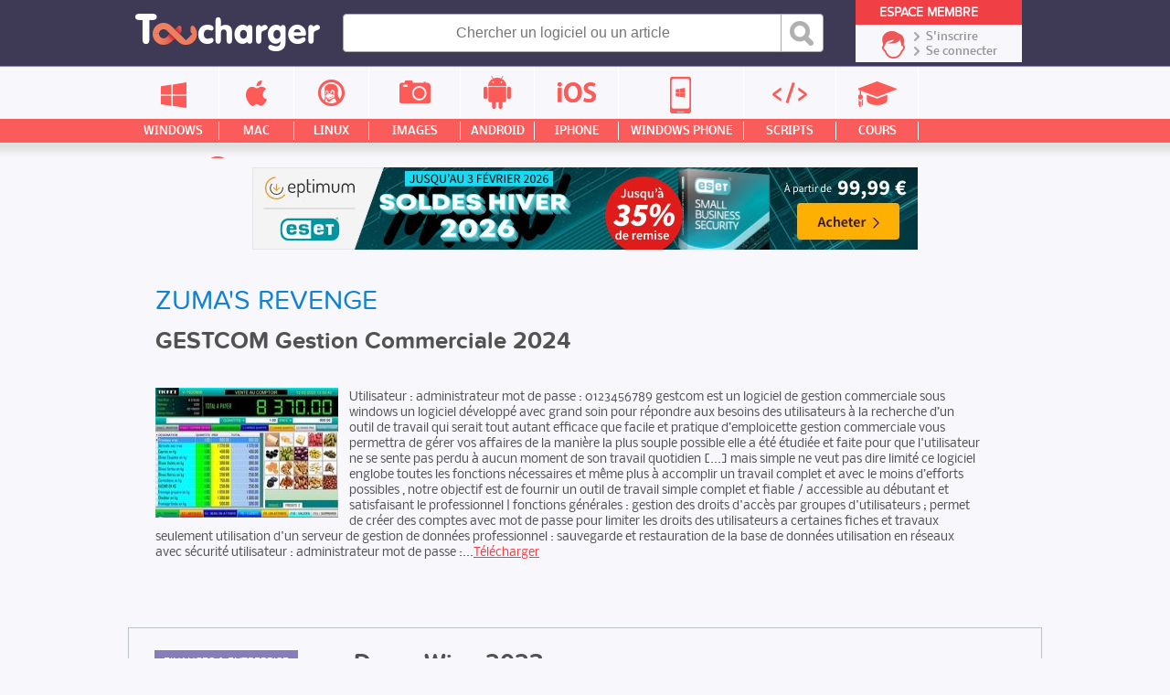

--- FILE ---
content_type: text/html; charset=UTF-8
request_url: https://logiciels.toucharger.com/zuma-s-revenge.html
body_size: 32645
content:
<!DOCTYPE html>
<!--[if lt IE 7 ]> <html lang="fr" class="fr no-js ie6"> <![endif]-->
<!--[if IE 7 ]>    <html lang="fr" class="fr no-js ie7"> <![endif]-->
<!--[if IE 8 ]>    <html lang="fr" class="fr no-js ie8"> <![endif]-->
<!--[if IE 9 ]>    <html lang="fr" class="fr no-js ie9"> <![endif]-->
<!--[if (gt IE 9)|!(IE)]><!--> <html lang="fr" class="fr no-js"> <!--<![endif]-->

	<head>

				<script type="text/javascript" src="https://choices.consentframework.com/js/pa/22801/c/qemxR/stub" charset="utf-8"></script>
		<script>
			window.Sddan = {
				"info": {
					"si": 1,
					"hd_m" : "",
					"hd_s256" : "",
					"uf_bday" : "",
					"uf_gender" : "",
					"uf_postal_code" : "",
				}
			}
		</script>
		<script type="text/javascript" src="https://choices.consentframework.com/js/pa/22801/c/qemxR/cmp" charset="utf-8" async></script>
		

		<meta property="td-page" content="Subdomain">
	 		 

			
		<script async src="https://securepubads.g.doubleclick.net/tag/js/gpt.js"></script>
				<script async src="https://spn-v1.revampcdn.com/prebid/toucharger/prebid-client.js"></script>
				
		<script async type="module" src="https://spn-v1.revampcdn.com/publishers/toucharger.js?modern=1"></script>
		<script nomodule src="https://spn-v1.revampcdn.com/publishers/toucharger.js"></script>
		<script>!function(t){t.tdDisplaySlots=t.tdDisplaySlots||function(){return!1};t.revamp=t.revamp||{};t.revamp.displaySlots=t.revamp.displaySlots||function(){return!1};t.revamp.displayCustomInterstitial=t.revamp.displayCustomInterstitial||function(){return!1};}(window)</script>
		

		<meta charset="utf-8">
		<meta http-equiv="X-UA-Compatible" content="IE=edge,chrome=1">
		<meta http-equiv="Content-Security-Policy" content="upgrade-insecure-requests">

		<title>Zuma's revenge - Toucharger.com</title>
		<meta name="description" content="Utilisateur : administrateur mot de passe : 0123456789 gestcom est un logiciel de gestion commerciale sous windows un logiciel d&amp;eacute;velopp&amp;eacute; avec grand soin pour r&amp;eacute;pondre aux besoins des utilisateurs &amp;agrave; la recherche d&amp;rsquo;un...">
		<meta name="robots" content="follow,index">
		<meta name="verification" content="d6f0e7726a2aa459dac06c81479a7c11" />
		<meta name="viewport" content="width=device-width, initial-scale=1.0, maximum-scale=1.0, user-scalable=no">
		<meta name="keywords" content="" />

				<link rel="dns-prefetch" href="//media.toucharger.com">
		<link rel="dns-prefetch" href="//fonts.googleapis.com">
		<link rel="dns-prefetch" href="//media-dp-ssl.pluggee.fr">
		<link rel="dns-prefetch" href="//adservice.google.fr">
		<link rel="dns-prefetch" href="//adservice.google.com">
		<link rel="dns-prefetch" href="//google.com">
		<link rel="dns-prefetch" href="https://optchk.ayads.co">
		<link rel="dns-prefetch" href="//pagead2.googlesyndication.com">
		<link rel="dns-prefetch" href="//track.celtra.com">
		<link rel="dns-prefetch" href="//dt.adsafeprotected.com">
		<link rel="dns-prefetch" href="https://ib.adnxs.com">
		<link rel="dns-prefetch" href="//ads.celtra.com">
		<link rel="dns-prefetch" href="//pixel.adsafeprotected.com">
		<link rel="dns-prefetch" href="//static.adsafeprotected.com">
		<link rel="dns-prefetch" href="https://www8.smartadserver.com/">

		
		


				<script type="text/javascript" src="https://media.toucharger.com/web/toucharger/js/adBlock.js"></script>

		<link rel="shortcut icon" href="https://www.toucharger.com/favicon.ico">
		<link rel="canonical" href="https://logiciels.toucharger.com/zuma-s-revenge.html">


				


		<!-- CSS - Preload -->
		<!--<link rel="preload" as="style" type="text/css" href="https://media.toucharger.com/css/reset.css?v=1" onload="this.onload=null;this.rel='stylesheet'">-->
		<!--<link rel="preload" as="style" type="text/css" href="https://media.toucharger.com/web/toucharger/css/style.min.css?v=1" onload="this.onload=null;this.rel='stylesheet'">-->
		<!--<link rel="preload" as="style" type="text/css" href="https://media.toucharger.com/web/toucharger/css/style-responsive.min.css?v=1" onload="this.onload=null;this.rel='stylesheet'">-->
		<link rel="preload" as="style" type="text/css" href="https://media.toucharger.com/css/libs/fancybox/3.5.7/jquery.fancybox.min.css" onload="this.onload=null;this.rel='stylesheet'"/>
		<link rel="preload" as="style" type="text/css" href="https://media.toucharger.com/web/toucharger/css/jquery.mCustomScrollbar.min.css" onload="this.onload=null;this.rel='stylesheet'">
		<!---->

		<!-- CSS -->
		<link rel="stylesheet" href="https://media.toucharger.com/css/reset.css?v=1" media="all">
		<link rel="stylesheet" href="https://media.toucharger.com/web/toucharger/css/style.min.css?v=1" media="all">
		<link rel="stylesheet" href="https://media.toucharger.com/web/toucharger/css/style-responsive.min.css?v=1" media="all">

		<noscript>
			<link rel="stylesheet" type="text/css" href="https://media.toucharger.com/css/libs/fancybox/3.5.7/jquery.fancybox.min.css">
		</noscript>
		<noscript>
			<link media="screen and (max-width:960px)" rel="stylesheet" type="text/css" href="https://media.toucharger.com/web/toucharger/css/jquery.mCustomScrollbar.min.css" />
		</noscript>

		<link rel="stylesheet" href="https://media.toucharger.com/web/toucharger/css/others.css?v=1596117823" type="text/css" media="all" >

		<script type="text/javascript">

			/*! loadCSS. [c]2017 Filament Group, Inc. MIT License */
			/* This file is meant as a standalone workflow for
			- testing support for link[rel=preload]
			- enabling async CSS loading in browsers that do not support rel=preload
			- applying rel preload css once loaded, whether supported or not.
			*/
			(function( w ){
				"use strict";
				// rel=preload support test
				if( !w.loadCSS ){
					w.loadCSS = function(){};
				}
				// define on the loadCSS obj
				var rp = loadCSS.relpreload = {};
				// rel=preload feature support test
				// runs once and returns a function for compat purposes
				rp.support = (function(){
					var ret;
					try {
						ret = w.document.createElement( "link" ).relList.supports( "preload" );
					} catch (e) {
						ret = false;
					}
					return function(){
						return ret;
					};
				})();

				// if preload isn't supported, get an asynchronous load by using a non-matching media attribute
				// then change that media back to its intended value on load
				rp.bindMediaToggle = function( link ){
					// remember existing media attr for ultimate state, or default to 'all'
					var finalMedia = link.media || "all";

					function enableStylesheet(){
						// unbind listeners
						if( link.addEventListener ){
							link.removeEventListener( "load", enableStylesheet );
						} else if( link.attachEvent ){
							link.detachEvent( "onload", enableStylesheet );
						}
						link.setAttribute( "onload", null );
						link.media = finalMedia;
					}

					// bind load handlers to enable media
					if( link.addEventListener ){
						link.addEventListener( "load", enableStylesheet );
					} else if( link.attachEvent ){
						link.attachEvent( "onload", enableStylesheet );
					}

					// Set rel and non-applicable media type to start an async request
					// note: timeout allows this to happen async to let rendering continue in IE
					setTimeout(function(){
						link.rel = "stylesheet";
						link.media = "only x";
					});
					// also enable media after 3 seconds,
					// which will catch very old browsers (android 2.x, old firefox) that don't support onload on link
					setTimeout( enableStylesheet, 3000 );
				};

				// loop through link elements in DOM
				rp.poly = function(){
					// double check this to prevent external calls from running
					if( rp.support() ){
						return;
					}
					var links = w.document.getElementsByTagName( "link" );
					for( var i = 0; i < links.length; i++ ){
						var link = links[ i ];
						// qualify links to those with rel=preload and as=style attrs
						if( link.rel === "preload" && link.getAttribute( "as" ) === "style" && !link.getAttribute( "data-loadcss" ) ){
							// prevent rerunning on link
							link.setAttribute( "data-loadcss", true );
							// bind listeners to toggle media back
							rp.bindMediaToggle( link );
						}
					}
				};

				// if unsupported, run the polyfill
				if( !rp.support() ){
					// run once at least
					rp.poly();

					// rerun poly on an interval until onload
					var run = w.setInterval( rp.poly, 500 );
					if( w.addEventListener ){
						w.addEventListener( "load", function(){
							rp.poly();
							w.clearInterval( run );
						} );
					} else if( w.attachEvent ){
						w.attachEvent( "onload", function(){
							rp.poly();
							w.clearInterval( run );
						} );
					}
				}


				// commonjs
				if( typeof exports !== "undefined" ){
					exports.loadCSS = loadCSS;
				}
				else {
					w.loadCSS = loadCSS;
				}
			}( typeof global !== "undefined" ? global : this ) );

		</script>
		<!-- <script type="text/javascript"> var canRunAds = false; </script> -->




	

		
		<link rel="preload" href="https://logiciels.toucharger.com/media/fonts/proxima/proxima_nova_soft_regular-webfont.woff" as="font" type="font/woff" crossorigin="https://logiciels.toucharger.com" />
		<link rel="preload" href="https://logiciels.toucharger.com/media/fonts/proxima/proxima_nova_soft_medium-webfont.woff" as="font" type="font/woff" crossorigin="https://logiciels.toucharger.com" />
		<link rel="preload" href="https://logiciels.toucharger.com/media/fonts/proxima/proxima_nova_soft_bold-webfont.woff" as="font" type="font/woff" crossorigin="https://logiciels.toucharger.com" />
		<link rel="preload" href="https://logiciels.toucharger.com/media/fonts/proxima/proxima_nova_soft_semibold-webfont.woff" as="font" type="font/woff" crossorigin="https://logiciels.toucharger.com" />
		<link rel="preload" href="https://logiciels.toucharger.com/media/fonts/nobile/nobile-regular-webfont.woff" as="font" type="font/woff" crossorigin="https://logiciels.toucharger.com" />
		<link rel="preload" href="https://logiciels.toucharger.com/media/fonts/nobile/nobile-medium-webfont.woff" as="font" type="font/woff" crossorigin="https://logiciels.toucharger.com" />
		<link rel="preload" href="https://logiciels.toucharger.com/media/fonts/nobile/nobile-bold-webfont.woff" as="font" type="font/woff" crossorigin="https://logiciels.toucharger.com" />
		<link rel="preload" href="https://logiciels.toucharger.com/media/fonts/oswald/oswald-webfont.woff" as="font" type="font/woff" crossorigin="https://logiciels.toucharger.com" />
		<link rel="preload" href="https://logiciels.toucharger.com/media/fonts/elegant/ElegantIcons.woff2" as="font" type="font/woff2" crossorigin="https://logiciels.toucharger.com" />

		<style>
	    	@font-face{
				font-family:Proxima Regular;
				src:
					url("https://logiciels.toucharger.com/media/fonts/proxima/proxima_nova_soft_regular-webfont.woff") format("woff"),
					url("https://logiciels.toucharger.com/media/fonts/proxima/proxima_nova_soft_regular-webfont.eot"),
					url("https://logiciels.toucharger.com/media/fonts/proxima/proxima_nova_soft_regular-webfont.eot?#iefix") format("embedded-opentype"),
					url("https://logiciels.toucharger.com/media/fonts/proxima/proxima_nova_soft_regular-webfont.woff") format("woff"),
					url("https://logiciels.toucharger.com/media/fonts/proxima/proxima_nova_soft_regular-webfont.ttf") format("truetype"),
					url("https://logiciels.toucharger.com/media/fonts/proxima/proxima_nova_soft_regular-webfont.svg#proxima") format("svg");
				  font-display: swap;
			}

			@font-face{
				font-family:Proxima Medium;
				src:
				url("https://logiciels.toucharger.com/media/fonts/proxima/proxima_nova_soft_medium-webfont.woff") format("woff"),
				url("https://logiciels.toucharger.com/media/fonts/proxima/proxima_nova_soft_medium-webfont.ttf") format("truetype"),
				url("https://logiciels.toucharger.com/media/fonts/proxima/proxima_nova_soft_medium-webfont.svg#proxima") format("svg");
				font-display: swap;
			}

			@font-face{
				font-family:Proxima Bold;
				src:
				url("https://logiciels.toucharger.com/media/fonts/proxima/proxima_nova_soft_bold-webfont.woff") format("woff"),
				url("https://logiciels.toucharger.com/media/fonts/proxima/proxima_nova_soft_bold-webfont.eot"),
				url("https://logiciels.toucharger.com/media/fonts/proxima/proxima_nova_soft_bold-webfont.eot?#iefix") format("embedded-opentype"),
				url("https://logiciels.toucharger.com/media/fonts/proxima/proxima_nova_soft_bold-webfont.ttf") format("truetype"),
				url("https://logiciels.toucharger.com/media/fonts/proxima/proxima_nova_soft_bold-webfont.svg#proxima") format("svg");
				  font-display: swap;
			}

			@font-face{
				font-family:Proxima SemiBold;
				src:
				url("https://logiciels.toucharger.com/media/fonts/proxima/proxima_nova_soft_semibold-webfont.woff") format("woff"),
				url("https://logiciels.toucharger.com/media/fonts/proxima/proxima_nova_soft_semibold-webfont.ttf") format("truetype"),
				url("https://logiciels.toucharger.com/media/fonts/proxima/proxima_nova_soft_semibold-webfont.svg#proxima") format("svg");
				font-display: swap;
			}

			@font-face{
				font-family:Nobile Regular;
				src:
				url("https://logiciels.toucharger.com/media/fonts/nobile/nobile-regular-webfont.woff") format("woff"),
				url("https://logiciels.toucharger.com/media/fonts/nobile/nobile-regular-webfont.eot"),
				url("https://logiciels.toucharger.com/media/fonts/nobile/nobile-regular-webfont.eot?#iefix") format("embedded-opentype"),
				url("https://logiciels.toucharger.com/media/fonts/nobile/nobile-regular-webfont.ttf") format("truetype"),
				url("https://logiciels.toucharger.com/media/fonts/nobile/nobile-regular-webfont.svg#nobile") format("svg");
				font-display: swap;
			}

			@font-face{
				font-family:Nobile Medium;
				src:
				url("https://logiciels.toucharger.com/media/fonts/nobile/nobile-medium-webfont.woff") format("woff"),
				url("https://logiciels.toucharger.com/media/fonts/nobile/nobile-medium-webfont.eot"),
				url("https://logiciels.toucharger.com/media/fonts/nobile/nobile-medium-webfont.eot?#iefix") format("embedded-opentype"),
				url("https://logiciels.toucharger.com/media/fonts/nobile/nobile-medium-webfont.ttf") format("truetype"),
				url("https://logiciels.toucharger.com/media/fonts/nobile/nobile-medium-webfont.svg#nobile") format("svg");
				  font-display: swap;
			}

			@font-face{
				font-family:Nobile Bold;
				src:
				url("https://logiciels.toucharger.com/media/fonts/nobile/nobile-bold-webfont.woff") format("woff"),
				url("https://logiciels.toucharger.com/media/fonts/nobile/nobile-bold-webfont.eot"),
				url("https://logiciels.toucharger.com/media/fonts/nobile/nobile-bold-webfont.eot?#iefix") format("embedded-opentype"),
				url("https://logiciels.toucharger.com/media/fonts/nobile/nobile-bold-webfont.ttf") format("truetype"),
				url("https://logiciels.toucharger.com/media/fonts/nobile/nobile-bold-webfont.svg#nobile") format("svg");
				  font-display: swap;
			}
			@font-face{
				font-family:Oswlad;
				src:
				url("https://logiciels.toucharger.com/media/fonts/oswald/oswald-webfont.woff") format("woff"),
				url("https://logiciels.toucharger.com/media/fonts/oswald/oswald-webfont.eot"),
				url("https://logiciels.toucharger.com/media/fonts/oswald/oswald-webfont.eot?#iefix") format("embedded-opentype"),
				url("https://logiciels.toucharger.com/media/fonts/oswald/oswald-webfont.ttf") format("truetype"),
				url("https://logiciels.toucharger.com/media/fonts/oswald/oswald-webfont.svg#oswald") format("svg");
				  font-display: swap;
			}
			@font-face {
				font-family: 'ElegantIcons';
				src:
					url("https://logiciels.toucharger.com/media/fonts/elegant/ElegantIcons.woff2") format('woff2'),
					url("https://logiciels.toucharger.com/media/fonts/elegant/ElegantIcons.woff") format('woff'),
					url("https://logiciels.toucharger.com/media/fonts/elegant/ElegantIcons.eot"),
					url("https://logiciels.toucharger.com/media/fonts/elegant/ElegantIcons.eot?#iefix") format('embedded-opentype'),
					url("https://logiciels.toucharger.com/media/fonts/elegant/ElegantIcons.ttf") format('truetype'),
					url("https://logiciels.toucharger.com/media/fonts/elegant/ElegantIcons.svg#ElegantIcons") format('svg');
					  font-display: swap;
				font-weight: normal;
				font-style: normal;
			}

			@font-face {
				font-family: "SourceSansPro Bold";
				src: url('https://logiciels.toucharger.com/media/fonts/sourcesanspro/sourcesanspro-bold-webfont.eot#') format('eot'),
				url('https://logiciels.toucharger.com/media/fonts/sourcesanspro/sourcesanspro-bold-webfont.woff') format('woff'),
				url('https://logiciels.toucharger.com/media/fonts/sourcesanspro/sourcesanspro-bold-webfont.ttf') format('truetype'),
				url('https://logiciels.toucharger.com/media/fonts/sourcesanspro/sourcesanspro-bold-webfont.svg#source_sans_probold') format('svg');
			}

			@font-face {
				font-family: "SourceSansPro Light";
				src: url('https://logiciels.toucharger.com/media/fonts/sourcesanspro/sourcesanspro-light-webfont.eot#') format('eot'),
				url('https://logiciels.toucharger.com/media/fonts/sourcesanspro/sourcesanspro-light-webfont.woff') format('woff'),
				url('https://logiciels.toucharger.com/media/fonts/sourcesanspro/sourcesanspro-light-webfont.ttf') format('truetype'),
				url('https://logiciels.toucharger.com/media/fonts/sourcesanspro/sourcesanspro-light-webfont.svg#source_sans_prolight') format('svg');
			}

		</style>





		

		<!-- SCRIPT JS -->
		<script type="text/javascript" src="https://media.toucharger.com/js/libs/jquery/3.4.1/jquery.min.js"></script>
		<script type="text/javascript" src="//pagead2.googlesyndication.com/pagead/js/adsbygoogle.js"></script>
		<script type="text/javascript" src="https://media.toucharger.com/js/libs/modernizr/2.5.3/modernizr.min.js"></script>
		<script type="text/javascript" src="https://media.toucharger.com/js/libs/reveal/1.0.0/reveal.js"></script>
		
		
		
	</head>

<body  >

		<!-- BOUTON RESEAUX SOCIAUX -->
		<div id="fb-root"></div>
		<script type="text/javascript">(function(d, s, id) {
		  var js, fjs = d.getElementsByTagName(s)[0];
		  if (d.getElementById(id)) return;
		  js = d.createElement(s); js.id = id;
		  js.src = "//connect.facebook.net/fr_FR/sdk.js#xfbml=1&version=v2.5";
		  fjs.parentNode.insertBefore(js, fjs);
		}(document, 'script', 'facebook-jssdk'));</script>

					<div id="habillage_fix">
						</div>
		

				<noscript><iframe src="//www.googletagmanager.com/ns.html?id=GTM-WWVKPS"
		height="0" width="0" style="display:none;visibility:hidden"></iframe></noscript>
		<script>(function(w,d,s,l,i){w[l]=w[l]||[];w[l].push({'gtm.start':
		new Date().getTime(),event:'gtm.js'});var f=d.getElementsByTagName(s)[0],
		j=d.createElement(s),dl=l!='dataLayer'?'&l='+l:'';j.async=true;j.src=
		'//www.googletagmanager.com/gtm.js?id='+i+dl;f.parentNode.insertBefore(j,f);
		})(window,document,'script','dataLayer','GTM-WWVKPS');</script>
		

		
		<!-- 	adblockkkkk activer -->
		

		<!-- BANNIERE-->
				<input type='hidden' id='adIdVal' value='adblockActiver'>
		<script type="text/javascript">
		//défini dans la page adBlock.js
		if (typeof canRunAds == 'undefined' || canRunAds != true) {
			$('#habillage_fix').remove();
			$("#adIdVal").val('adblockDeactiver');
		}
		</script>





<!--[if lt IE 7]><p class=chromeframe>Votre navigateur est <em>vieux !</em> <a href="https://browsehappy.ch/fr/">Passez à un navigateur plus récent</a> ou <a href="https://www.google.com/chromeframe/?redirect=true">installez Google Chrome Frame</a> pour naviguer sur ce site.</p><![endif]-->
<div id="container-principal">

<div id="header-global" class="main-header">

    <div id="container-header">

        <div id="header">

            <div class="mobile-nav">

                <div class="menu-btn" id="menu-btn">
                    <div></div>
                    <span></span>
                    <span></span>
                    <span></span>
                </div>

                
                    <div class="responsive-menu cat min">
                                                    <div class="title-univers">
                                <div class="icon ">
                                    <span></span>
                                </div>
                                <div class="arrow">
                                    <span><</span>
                                </div>
                                <div class="text">
                                    <span></span>
                                </div>
                            </div>
                        
                                                    <ul class="list-cp">
                                                                    <li class="bloc windows">
                                        <a href="https://www.toucharger.com/windows/" title="Windows">
                                            <div class="container-infos">
                                                <div class="icon ">
                                                    <span></span>
                                                </div>
                                                <div class="text">
                                                    <span>Windows</span>
                                                </div>
                                                <div class="arrow">
                                                    <span>></span>
                                                </div>
                                            </div>
                                        </a>
                                    </li>
                                                                    <li class="bloc macintosh">
                                        <a href="https://www.toucharger.com/macintosh/" title="Macintosh">
                                            <div class="container-infos">
                                                <div class="icon ">
                                                    <span></span>
                                                </div>
                                                <div class="text">
                                                    <span>Macintosh</span>
                                                </div>
                                                <div class="arrow">
                                                    <span>></span>
                                                </div>
                                            </div>
                                        </a>
                                    </li>
                                                                    <li class="bloc linux">
                                        <a href="https://www.toucharger.com/linux/" title="Linux">
                                            <div class="container-infos">
                                                <div class="icon ">
                                                    <span></span>
                                                </div>
                                                <div class="text">
                                                    <span>Linux</span>
                                                </div>
                                                <div class="arrow">
                                                    <span>></span>
                                                </div>
                                            </div>
                                        </a>
                                    </li>
                                                                    <li class="bloc images">
                                        <a href="https://images.toucharger.com" title="Images">
                                            <div class="container-infos">
                                                <div class="icon ">
                                                    <span></span>
                                                </div>
                                                <div class="text">
                                                    <span>Images</span>
                                                </div>
                                                <div class="arrow">
                                                    <span>></span>
                                                </div>
                                            </div>
                                        </a>
                                    </li>
                                                                    <li class="bloc android">
                                        <a href="https://www.toucharger.com/android/" title="Android">
                                            <div class="container-infos">
                                                <div class="icon ">
                                                    <span></span>
                                                </div>
                                                <div class="text">
                                                    <span>Android</span>
                                                </div>
                                                <div class="arrow">
                                                    <span>></span>
                                                </div>
                                            </div>
                                        </a>
                                    </li>
                                                                    <li class="bloc ios">
                                        <a href="https://www.toucharger.com/ios/" title="Iphone">
                                            <div class="container-infos">
                                                <div class="icon ">
                                                    <span></span>
                                                </div>
                                                <div class="text">
                                                    <span>Iphone</span>
                                                </div>
                                                <div class="arrow">
                                                    <span>></span>
                                                </div>
                                            </div>
                                        </a>
                                    </li>
                                                                    <li class="bloc windowsphone">
                                        <a href="https://www.toucharger.com/windowsphone/" title="WindowsPhone">
                                            <div class="container-infos">
                                                <div class="icon ">
                                                    <span></span>
                                                </div>
                                                <div class="text">
                                                    <span>WindowsPhone</span>
                                                </div>
                                                <div class="arrow">
                                                    <span>></span>
                                                </div>
                                            </div>
                                        </a>
                                    </li>
                                                                    <li class="bloc scripts">
                                        <a href="https://scripts.toucharger.com" title="Scripts">
                                            <div class="container-infos">
                                                <div class="icon ">
                                                    <span></span>
                                                </div>
                                                <div class="text">
                                                    <span>Scripts</span>
                                                </div>
                                                <div class="arrow">
                                                    <span>></span>
                                                </div>
                                            </div>
                                        </a>
                                    </li>
                                                                    <li class="bloc cours">
                                        <a href="https://cours.toucharger.com" title="Cours">
                                            <div class="container-infos">
                                                <div class="icon ">
                                                    <span></span>
                                                </div>
                                                <div class="text">
                                                    <span>Cours</span>
                                                </div>
                                                <div class="arrow">
                                                    <span>></span>
                                                </div>
                                            </div>
                                        </a>
                                    </li>
                                                                    <li class="bloc articles">
                                        <a href="https://www.toucharger.com/articles/" title="Nos Conseils &amp; Articles">
                                            <div class="container-infos">
                                                <div class="icon ">
                                                    <span></span>
                                                </div>
                                                <div class="text">
                                                    <span>Nos Conseils & Articles</span>
                                                </div>
                                                <div class="arrow">
                                                    <span>></span>
                                                </div>
                                            </div>
                                        </a>
                                    </li>
                                                                </ul>
                                            </div>

                

                                <div class="responsive-menu cat univers">
                                            <ul class="list-cp">
                                                            <li class="bloc windows">
                                    <a href="https://www.toucharger.com/windows/" title="Windows">
                                        <div class="container-infos">
                                            <div class="icon ">
                                                <span></span>
                                            </div>
                                            <div class="text">
                                                <span>Windows</span>
                                            </div>
                                            <div class="arrow">
                                                <span>></span>
                                            </div>
                                        </div>
                                    </a>
                                </li>
                                                            <li class="bloc macintosh">
                                    <a href="https://www.toucharger.com/macintosh/" title="Macintosh">
                                        <div class="container-infos">
                                            <div class="icon ">
                                                <span></span>
                                            </div>
                                            <div class="text">
                                                <span>Macintosh</span>
                                            </div>
                                            <div class="arrow">
                                                <span>></span>
                                            </div>
                                        </div>
                                    </a>
                                </li>
                                                            <li class="bloc linux">
                                    <a href="https://www.toucharger.com/linux/" title="Linux">
                                        <div class="container-infos">
                                            <div class="icon ">
                                                <span></span>
                                            </div>
                                            <div class="text">
                                                <span>Linux</span>
                                            </div>
                                            <div class="arrow">
                                                <span>></span>
                                            </div>
                                        </div>
                                    </a>
                                </li>
                                                            <li class="bloc images">
                                    <a href="https://images.toucharger.com" title="Images">
                                        <div class="container-infos">
                                            <div class="icon ">
                                                <span></span>
                                            </div>
                                            <div class="text">
                                                <span>Images</span>
                                            </div>
                                            <div class="arrow">
                                                <span>></span>
                                            </div>
                                        </div>
                                    </a>
                                </li>
                                                            <li class="bloc android">
                                    <a href="https://www.toucharger.com/android/" title="Android">
                                        <div class="container-infos">
                                            <div class="icon ">
                                                <span></span>
                                            </div>
                                            <div class="text">
                                                <span>Android</span>
                                            </div>
                                            <div class="arrow">
                                                <span>></span>
                                            </div>
                                        </div>
                                    </a>
                                </li>
                                                            <li class="bloc ios">
                                    <a href="https://www.toucharger.com/ios/" title="Iphone">
                                        <div class="container-infos">
                                            <div class="icon ">
                                                <span></span>
                                            </div>
                                            <div class="text">
                                                <span>Iphone</span>
                                            </div>
                                            <div class="arrow">
                                                <span>></span>
                                            </div>
                                        </div>
                                    </a>
                                </li>
                                                            <li class="bloc windowsphone">
                                    <a href="https://www.toucharger.com/windowsphone/" title="WindowsPhone">
                                        <div class="container-infos">
                                            <div class="icon ">
                                                <span></span>
                                            </div>
                                            <div class="text">
                                                <span>WindowsPhone</span>
                                            </div>
                                            <div class="arrow">
                                                <span>></span>
                                            </div>
                                        </div>
                                    </a>
                                </li>
                                                            <li class="bloc scripts">
                                    <a href="https://scripts.toucharger.com" title="Scripts">
                                        <div class="container-infos">
                                            <div class="icon ">
                                                <span></span>
                                            </div>
                                            <div class="text">
                                                <span>Scripts</span>
                                            </div>
                                            <div class="arrow">
                                                <span>></span>
                                            </div>
                                        </div>
                                    </a>
                                </li>
                                                            <li class="bloc cours">
                                    <a href="https://cours.toucharger.com" title="Cours">
                                        <div class="container-infos">
                                            <div class="icon ">
                                                <span></span>
                                            </div>
                                            <div class="text">
                                                <span>Cours</span>
                                            </div>
                                            <div class="arrow">
                                                <span>></span>
                                            </div>
                                        </div>
                                    </a>
                                </li>
                                                            <li class="bloc articles">
                                    <a href="https://www.toucharger.com/articles/" title="Nos Conseils &amp; Articles">
                                        <div class="container-infos">
                                            <div class="icon ">
                                                <span></span>
                                            </div>
                                            <div class="text">
                                                <span>Nos Conseils & Articles</span>
                                            </div>
                                            <div class="arrow">
                                                <span>></span>
                                            </div>
                                        </div>
                                    </a>
                                </li>
                                                    </ul>
                                    </div>

                <div class="responsive-menu">
                    <ul>
                        <li class="windows">
                            <a href="https://www.toucharger.com/windows/"  title="Windows">
                                <div class="container-infos">
                                    <div class="icon">
                                        <span></span>
                                    </div>
                                    <div class="text">
                                        <span>Windows</span>
                                    </div>
                                    <div class="arrow">
                                        <span>></span>
                                    </div>
                                </div>
                            </a>
                        </li>

                        <li class="apple">
                            <a href="https://www.toucharger.com/macintosh/"  title="Mac">
                                <div class="container-infos">
                                    <div class="icon">
                                        <span></span>
                                    </div>
                                    <div class="text">
                                        <span>Mac</span>
                                    </div>
                                    <div class="arrow">
                                        <span>></span>
                                    </div>
                                </div>
                            </a>
                        </li>

                        <li class="linux">
                            <a href="https://www.toucharger.com/linux/"  title="Linux">
                                <div class="container-infos">
                                    <div class="icon">
                                        <span></span>
                                    </div>
                                    <div class="text">
                                        <span>Linux</span>
                                    </div>
                                    <div class="arrow">
                                        <span>></span>
                                    </div>
                                </div>
                            </a>
                        </li>

                        <li class="images">
                            <a href="https://images.toucharger.com"  title="Images">
                                <div class="container-infos">
                                    <div class="icon">
                                        <span></span>
                                    </div>
                                    <div class="text">
                                        <span>Images</span>
                                    </div>
                                    <div class="arrow">
                                        <span>></span>
                                    </div>
                                </div>
                            </a>
                        </li>

                        <li class="android">
                            <a href="https://www.toucharger.com/android/"  title="Android">
                                <div class="container-infos">
                                    <div class="icon">
                                        <span></span>
                                    </div>
                                    <div class="text">
                                        <span>Android</span>
                                    </div>
                                    <div class="arrow">
                                        <span>></span>
                                    </div>
                                </div>
                            </a>
                        </li>

                        <li class="iphone">
                            <a href="https://www.toucharger.com/ios/"  title="Iphone">
                                <div class="container-infos">
                                    <div class="icon">
                                        <span></span>
                                    </div>
                                    <div class="text">
                                        <span>Iphone</span>
                                    </div>
                                    <div class="arrow">
                                        <span>></span>
                                    </div>
                                </div>
                            </a>
                        </li>

                        <li class="phone-windows">
                            <a href="https://www.toucharger.com/windowsphone/"  title="Windows Phone">
                                <div class="container-infos">
                                    <div class="icon">
                                        <span></span>
                                    </div>
                                    <div class="text">
                                        <span>Windows Phone</span>
                                    </div>
                                    <div class="arrow">
                                        <span>></span>
                                    </div>
                                </div>
                            </a>
                        </li>

                        <li class="programation">
                            <a href="https://scripts.toucharger.com"  title="Scripts">
                                <div class="container-infos">
                                    <div class="icon">
                                        <span></span>
                                    </div>
                                    <div class="text">
                                        <span>Scripts</span>
                                    </div>
                                    <div class="arrow">
                                        <span>></span>
                                    </div>
                                </div>
                            </a>
                        </li>

                        <li class="cours">
                            <a href="https://cours.toucharger.com"  title="Cours">
                                <div class="container-infos">
                                    <div class="icon">
                                        <span></span>
                                    </div>
                                    <div class="text">
                                        <span>Cours</span>
                                    </div>
                                    <div class="arrow">
                                        <span>></span>
                                    </div>
                                </div>
                            </a>
                        </li>

                        <li class="news">
                            <a href="https://www.toucharger.com/articles/"  title="Nos Conseils">
                                <div class="container-infos">
                                    <div class="icon">
                                        <span></span>
                                    </div>
                                    <div class="text">
                                        <span>Nos Conseils & Articles</span>
                                    </div>
                                    <div class="arrow">
                                        <span>></span>
                                    </div>
                                </div>
                            </a>
                        </li>
                    </ul>
                </div>

            </div>

            <!-- LOGO -->
            <a href="https://www.toucharger.com" id="logo" title="Toucharger"></a>

            <!-- BARRE DE RECHERCHE PC-->
            <div class="form cse-branding-bottom">
                <div class="cse-branding-form">
                    <form action="https://www.toucharger.com/search.php" id="cse-search-box" autocomplete="off">
                        <div>
                            <input type="text" name="words_search" id="searchNuage" size="55" placeholder="Chercher un logiciel ou un article"/>
                            <input type="hidden" name="cx" value="partner-pub-9050659798751217:8235913648" />
                            <input type="hidden" name="cof" value="FORID:10" />
                            <input type="hidden" name="ie" value="UTF-8" />
                                                        <input type="submit" name="sa" class="bouton-recherche" value="Rechercher" />
                        </div>
                    </form>
                </div>
                            </div>

            <!-- BARRE DE RECHERCHE MOBILE-->
            <div class="container-search">
                <div id="sb-search" class="sb-search" >
                    <form action="https://www.toucharger.com/search.php" id="cse-search-box" autocomplete="off">
                        <input type="hidden" name="cx" value="partner-pub-9050659798751217:8235913648" />
                        <input type="hidden" name="cof" value="FORID:10" />
                        <input type="hidden" name="ie" value="UTF-8" />
                        <input type="text" name="q" class="sb-search-input" id="searchNuage" size="55" placeholder="Rechercher"/>
                        <input type="submit" name="sa" class="sb-search-submit" value="" />
                        <span class="sb-icon-search"></span>
                    </form>
                                    </div>
            </div>

            <!-- ESPACE MEMBRE -->
            <div id="container-espace-membre">
                <span class="title">Espace Membre</span>
                <div class="espace-membre">
                                            <a class="inscription" href="https://www.toucharger.com/tc-admin/editeur/inscription.php" title="S'inscrire">
                            S'inscrire
                        </a>
                        <a class="connexion" href="https://www.toucharger.com/tc-admin/login.php" title="Se connecter">
                            Se connecter
                        </a>
                                    </div>
            </div>

        </div>

    </div>

    <div id="container-menu">
        
        <div id="menu">

            <ul class="list-menu">
                <li class="windows">
                    <a href="https://www.toucharger.com/windows/"  title="Windows">
                        <div class="icon">
                            <span></span>
                        </div>
                        <div class="text">
                            <span>Windows</span>
                        </div>
                    </a>
                </li>

                <li class="apple">
                    <a href="https://www.toucharger.com/macintosh/"  title="Mac">
                        <div class="icon">
                            <span></span>
                        </div>
                        <div class="text">
                            <span>Mac</span>
                        </div>
                    </a>
                </li>

                <li class="linux">
                    <a href="https://www.toucharger.com/linux/"  title="Linux">
                        <div class="icon">
                            <span></span>
                        </div>
                        <div class="text">
                            <span>Linux</span>
                        </div>
                    </a>
                </li>

                <li class="images">
                    <a href="https://images.toucharger.com"  title="Images">
                        <div class="icon">
                            <span></span>
                        </div>
                        <div class="text">
                            <span>Images</span>
                        </div>
                    </a>
                </li>

                <li class="android">
                    <a href="https://www.toucharger.com/android/"  title="Android">
                        <div class="icon">
                            <span></span>
                        </div>
                        <div class="text">
                            <span>Android</span>
                        </div>
                    </a>
                </li>

                <li class="iphone">
                    <a href="https://www.toucharger.com/ios/"  title="Iphone">
                        <div class="icon">
                            <span></span>
                        </div>
                        <div class="text">
                            <span>Iphone</span>
                        </div>
                    </a>
                </li>

                <li class="phone-windows">
                    <a href="https://www.toucharger.com/windowsphone/"  title="Windows Phone">
                        <div class="icon">
                            <span></span>
                        </div>
                        <div class="text">
                            <span>Windows Phone</span>
                        </div>
                    </a>
                </li>

                <li class="programation">
                    <a href="https://scripts.toucharger.com"  title="Scripts">
                        <div class="icon">
                            <span></span>
                        </div>
                        <div class="text">
                            <span>Scripts</span>
                        </div>
                    </a>
                </li>

                <li class="cours">
                    <a href="https://cours.toucharger.com"  title="Cours">
                        <div class="icon">
                            <span></span>
                        </div>
                        <div class="text">
                            <span>Cours</span>
                        </div>
                    </a>
                </li>

                <li class="news">
                    <a href="https://www.toucharger.com/articles/"  title="Nos Conseils">
                        <div class="icon">
                            <span></span>
                        </div>
                        <div class="text">
                            <span>Nos Conseils & Articles</span>
                        </div>
                    </a>
                </li>
            </ul>

        </div>

    </div>

</div>


<!-- AFFICHER SEULEMENT SUR LA HOME -->




            <script type="text/javascript">console.log('Ancienne pub 728x90 (header) (Bloc-IF)')</script>
        <!-- PUB pub-728x90 -->
        <div class="pub-728x90">
            <div>
                <a href="https://www.eptimum.com/featured/220-le-coin-des-promos-retrouvez-toutes-nos-meilleures-offres-du-moment?selected_categorie=2142&selected_brands%5B0%5D=eset&sort_by=prix&sort_order=asc" target="_blank">      <img checktarget="https://www.toucharger.com/?forceupdate=1" indate="2026-01-07" outdate="2026-02-03"  src="https://www.toucharger.com/media/files/data/Banniere-Eset-Small-Business-Security-Soldes-Hiver-2026-Site-Contenu-728x90-20260107-114809.jpg" width="728" height="90" border="0"/>  </a>            </div>
        </div>
    


<!-- CLASSIFICATION $classification : Récuperer par le fichier base -->
<div id="container-global"> 

    <div id="container-left" class="finder">
        
        <div class="content-title">
            <h1 class="title-finder">zuma's revenge</h1>
        </div>


                

                                    <div class="item first">
                                
                                 
                                                                                            <!-- Top In-content MPU -->
                                                <div id="td-top-mpu-2"></div>
                                                                            

                                <h2><a href="https://www.toucharger.com/fiches/windows/gestcom-gestion-commerciale/118129.htm" class="titre-logiciel">GESTCOM Gestion Commerciale 2024</a></h2>
                                <div class="container-type"><span class="type"></span></div>
                                <span class="lk" rel="https://www.toucharger.com/fiches/windows/gestcom-gestion-commerciale/118129.htm" >
                                    <img class="visuel lazyload" data-src="https://media.toucharger.com/download/200x150/gestion-commerciale/8178ba78-gestcom-gestion-commerciale.jpg" title="GESTCOM Gestion Commerciale 2024" alt="GESTCOM Gestion Commerciale 2024"/>
                                </span>
                                <div class="description" >Utilisateur : administrateur mot de passe : 0123456789                              gestcom est un logiciel de gestion commerciale sous windows  un logiciel d&eacute;velopp&eacute; avec grand soin pour r&eacute;pondre aux besoins des utilisateurs &agrave; la recherche d&rsquo;un outil de travail qui serait tout autant efficace que facile et pratique d&rsquo;emploicette gestion commerciale vous permettra de g&eacute;rer vos affaires de la mani&egrave;re la plus souple possible  elle a &eacute;t&eacute; &eacute;tudi&eacute;e et faite pour que l'utilisateur ne se sente pas perdu &agrave; aucun moment de son travail quotidien [...] mais simple ne veut pas dire limit&eacute;  ce logiciel englobe toutes les fonctions n&eacute;cessaires et m&ecirc;me plus  &agrave; accomplir un travail complet et avec le moins d&rsquo;efforts possibles , notre objectif est de fournir un outil de travail simple  complet et fiable / accessible au d&eacute;butant et satisfaisant le professionnel | fonctions g&eacute;n&eacute;rales :  gestion des droits d'acc&egrave;s par groupes d'utilisateurs ; permet de cr&eacute;er des comptes avec mot de passe pour limiter les droits des utilisateurs a certaines fiches et travaux seulement   utilisation d'un serveur de gestion de donn&eacute;es professionnel :  sauvegarde et restauration de la base de donn&eacute;es utilisation en r&eacute;seaux avec s&eacute;curit&eacute; utilisateur : administrateur mot de passe :...<span class="lk more" rel="https://www.toucharger.com/fiches/windows/gestcom-gestion-commerciale/118129.htm" title="GESTCOM Gestion Commerciale 2024">Télécharger</span></div>
                            </div>

                                                                                        <ul class="container-finder">
                                                        
                                    <li class="bloc">
                                        <div class="part-left">
                                            <span class="type">Finances & Entreprise</span>

                                            <span class="lk" rel="https://www.toucharger.com/fiches/windows/dreamwine-2022/118045.htm" >
                                            <img class="visuel lazyload" data-src="https://media.toucharger.com/download/200x150/gestion-de-caisse/2e7edbd0-dreamwine-2022.jpg" title="DreamWine 2023" alt="DreamWine 2023"/>
                                            </span>

                                            <ul class="container-infos">
                                                <li>Ajouté le :<span>31/08/2022</span></li>
                                                <li>Mis à jour le :<span>13/01/2023</span></li>

                                                                                                <li>Type :<span>Demo</span></li>
                                                
                                                                                                <li>Editeur :<span>Jérôme BONNET</span></li>
                                                
                                                                                                <li>Langue :<span>Français</span></li>
                                                                                            </ul>
                                        </div>
                                        <div class="part-right">
                                            <h2 class="title">DreamWine 2023</h2>
                                            <div class="line-infos">
                                                
                                                                                                        <ul class="os">
                                                            <li class="first">Système d'exploitation :</li>
                                                                                                                        <li><img class="windows" src="https://media.toucharger.com/web/toucharger/images/void.gif" title="Windows" alt="Windows"></li>
                                                            
                                                            
                                                                                                                    </ul>
                                                                                            </div>
                                            <p class="description">Ce que vous pourrez faire avec dreamwine  et bien plus d'ailleurs !  encaissement avec ou sans &eacute;cran tactile &eacute;cran de caisse avec ou sans photos des produits &eacute;cran de caisse avec ou sans les prestations gestion des vignobles  appellations  c&eacute;pages  domaines  vins  etcdreamwine int&egrave;gre tous les vignobles  c&eacute;pages  appellations de france et plus de 390 domaines et vins de bordeaux liaison avec un site internet tout sp&eacute;cialement d&eacute;di&eacute; aux vins de france  vous aurez acc&egrave;s &agrave; toutes les informations sur les vignobles  c&eacute;pages  domaines  etc [...] impression du ticket si le montant est sup&eacute;rieur &agrave; x &euro;   fonction param&eacute;trable pour ne pas verrouiller le syst&egrave;me , impression du ticket en pdf avec envoie au client pour &eacute;viter de l'imprimer  engagement &eacute;cologique  saisie des ventes &agrave; la vol&eacute;e  produits non r&eacute;f&eacute;renc&eacute;s  r&egrave;glements simples ou multiples  r&egrave;glements par ch&egrave;ques cadeaux  r&egrave;glements diff&eacute;r&eacute;s vente de ch&egrave;ques cadeaux anonymes ou nominatifs mise en attente du ticket / reprise de ticket en attente retour produit en caisse remboursement client en caisse retrait d'esp&egrave;ces sur caisse consultation et acc&egrave;s &agrave; l'historique client en caisse consultation et acc&egrave;s aux tickets non sold&eacute;s du client en caisse &eacute;dition de ce que vous pourrez faire avec dreamwine  et...                                                <span class="lk more" rel="https://www.toucharger.com/fiches/windows/dreamwine-2022/118045.htm" title="DreamWine 2023">Télécharger</span>
                                            </p>


                                                                                        <div class="breadcrumb">
                                                                                                            <a href="https://www.toucharger.com/windows/" title="Windows">Windows</a> >
                                                        
                                                                                                
                                                <a href="https://www.toucharger.com/windows/finances-entreprise/" title="Finances &amp; Entreprise">Finances & Entreprise</a> >
                                                <a href="https://www.toucharger.com/windows/finances-entreprise/gestion-de-caisse/" title="Gestion de caisse">Gestion de caisse</a> >
                                                                                                
                                                <a href="https://www.toucharger.com/fiches/windows/dreamwine-2022/118045.htm" title="DreamWine 2023">DreamWine 2023</a>
                                            </div>
                                        </div>
                                    </li>   

                                    <li class="bloc responsive">
                                        <span class="type">Finances & Entreprise</span>
                                        <h2 class="title">DreamWine 2023</h2>
                                        <div class="line-infos">
                                            
                                                                                                <ul class="os">
                                                        <li class="first">Système d'exploitation :</li>
                                                                                                                <li><img class="windows" src="https://media.toucharger.com/web/toucharger/images/void.gif" title="Windows" alt="Windows"></li>
                                                        
                                                        
                                                                                                            </ul>
                                                                                    </div>

                                        <div class="part-left">

                                            <span class="lk" rel="https://www.toucharger.com/fiches/windows/dreamwine-2022/118045.htm" >
                                            <img class="visuel lazyload" data-src="https://media.toucharger.com/download/200x150/gestion-de-caisse/2e7edbd0-dreamwine-2022.jpg" title="DreamWine 2023" alt="DreamWine 2023"/>
                                            </span>

                                            <ul class="container-infos">
                                                <li>Ajouté le :<span>31/08/2022</span></li>
                                                <li>Mis à jour le :<span>13/01/2023</span></li>

                                                                                                <li>Type :<span>Demo</span></li>
                                                
                                                                                                <li>Editeur :<span>Jérôme BONNET</span></li>
                                                
                                                                                                <li>Langue :<span>Français</span></li>
                                                                                            </ul>
                                        </div>
                                        <div class="part-right">
                                            
                                            <p class="description">Ce que vous pourrez faire avec dreamwine  et bien plus d'ailleurs !  encaissement avec ou sans &eacute;cran tactile &eacute;cran de caisse avec ou sans photos des produits &eacute;cran de caisse avec ou sans les prestations gestion des vignobles  appellations  c&eacute;pages  domaines  vins  etcdreamwine int&egrave;gre tous les vignobles  c&eacute;pages  appellations de france et plus de 390 domaines et vins de bordeaux liaison avec un site internet tout sp&eacute;cialement d&eacute;di&eacute; aux vins de france  vous aurez acc&egrave;s &agrave; toutes les informations sur les vignobles  c&eacute;pages  domaines  etc [...] impression du ticket si le montant est sup&eacute;rieur &agrave; x &euro;   fonction param&eacute;trable pour ne pas verrouiller le syst&egrave;me , impression du ticket en pdf avec envoie au client pour &eacute;viter de l'imprimer  engagement &eacute;cologique  saisie des ventes &agrave; la vol&eacute;e  produits non r&eacute;f&eacute;renc&eacute;s  r&egrave;glements simples ou multiples  r&egrave;glements par ch&egrave;ques cadeaux  r&egrave;glements diff&eacute;r&eacute;s vente de ch&egrave;ques cadeaux anonymes ou nominatifs mise en attente du ticket / reprise de ticket en attente retour produit en caisse remboursement client en caisse retrait d'esp&egrave;ces sur caisse consultation et acc&egrave;s &agrave; l'historique client en caisse consultation et acc&egrave;s aux tickets non sold&eacute;s du client en caisse &eacute;dition de ce que vous pourrez faire avec dreamwine  et...                                                <span class="lk more" rel="https://www.toucharger.com/fiches/windows/dreamwine-2022/118045.htm" title="DreamWine 2023">Télécharger</span>
                                            </p>
                                            
                                        </div>
                                                                                    <div class="breadcrumb">
                                                                                                        <a href="https://www.toucharger.com/windows/" title="Windows">Windows</a> >
                                                    
                                                                                            
                                            <a href="https://www.toucharger.com/windows/finances-entreprise/" title="Finances &amp; Entreprise">Finances & Entreprise</a> >
                                            <a href="https://www.toucharger.com/windows/finances-entreprise/gestion-de-caisse/" title="Gestion de caisse">Gestion de caisse</a> >
                                                                                        
                                            <a href="https://www.toucharger.com/fiches/windows/dreamwine-2022/118045.htm" title="DreamWine 2023">DreamWine 2023</a>
                                        </div>
                                    </li>                            

                                  


                                                                                
                                    <li class="bloc">
                                        <div class="part-left">
                                            <span class="type">Finances & Entreprise</span>

                                            <span class="lk" rel="https://www.toucharger.com/fiches/windows/dreamtattoo-2022/118042.htm" >
                                            <img class="visuel lazyload" data-src="https://media.toucharger.com/download/200x150/gestion-de-caisse/bd4fc169-dreamtattoo-2022.jpg" title="DreamTattoo 2023" alt="DreamTattoo 2023"/>
                                            </span>

                                            <ul class="container-infos">
                                                <li>Ajouté le :<span>31/08/2022</span></li>
                                                <li>Mis à jour le :<span>13/01/2023</span></li>

                                                                                                <li>Type :<span>Demo</span></li>
                                                
                                                                                                <li>Editeur :<span>Jérôme BONNET</span></li>
                                                
                                                                                                <li>Langue :<span>Français</span></li>
                                                                                            </ul>
                                        </div>
                                        <div class="part-right">
                                            <h2 class="title">DreamTattoo 2023</h2>
                                            <div class="line-infos">
                                                
                                                                                                        <ul class="os">
                                                            <li class="first">Système d'exploitation :</li>
                                                                                                                        <li><img class="windows" src="https://media.toucharger.com/web/toucharger/images/void.gif" title="Windows" alt="Windows"></li>
                                                            
                                                            
                                                                                                                    </ul>
                                                                                            </div>
                                            <p class="description">Ce que vous pourrez faire avec dreamtattoo  et bien plus d'ailleurs !  encaissement avec ou sans &eacute;cran tactile impression du ticket si le montant est sup&eacute;rieur &agrave; x &euro;   fonction param&eacute;trable pour ne pas verrouiller le syst&egrave;meimpression du ticket en pdf avec envoie au client pour &eacute;viter de l'imprimer  engagement &eacute;cologique [...] &eacute;cran de caisse avec photos des produits et prestations r&egrave;glements simples ou multiples  r&egrave;glements par ch&egrave;ques cadeaux  r&egrave;glements diff&eacute;r&eacute;s vente de ch&egrave;ques cadeaux mise en attente du ticket / reprise de ticket en attente retour produit en caisse consultation et acc&egrave;s &agrave; l'historique client en caisse consultation et acc&egrave;s aux tickets non sold&eacute;s du client en caisse &eacute;dition de factures et avoirs clients gestion des contacts : client e s  r&eacute;guliers  de passage , fournisseurs carte de fid&eacute;lit&eacute; param&eacute;trable  ca  points  nombre de passages  etc / module "marketing" : remise accord&eacute;e et convertible en ch&egrave;que cadeau ou en avantage carte de fid&eacute;lit&eacute;  publicit&eacute; sur ticket de caisse  texte ou image | module "soldes" permettant de g&eacute;rer les soldes automatiquement module d'envoi de sms  rappels de rdv  promotions  etc ; module d'envoi de mails  rappels de rdv  promotions  etc : import / export des contacts suivi des prestations et des ce que vous pourrez faire avec dreamtattoo  et...                                                <span class="lk more" rel="https://www.toucharger.com/fiches/windows/dreamtattoo-2022/118042.htm" title="DreamTattoo 2023">Télécharger</span>
                                            </p>


                                                                                        <div class="breadcrumb">
                                                                                                            <a href="https://www.toucharger.com/windows/" title="Windows">Windows</a> >
                                                        
                                                                                                
                                                <a href="https://www.toucharger.com/windows/finances-entreprise/" title="Finances &amp; Entreprise">Finances & Entreprise</a> >
                                                <a href="https://www.toucharger.com/windows/finances-entreprise/gestion-de-caisse/" title="Gestion de caisse">Gestion de caisse</a> >
                                                                                                
                                                <a href="https://www.toucharger.com/fiches/windows/dreamtattoo-2022/118042.htm" title="DreamTattoo 2023">DreamTattoo 2023</a>
                                            </div>
                                        </div>
                                    </li>   

                                    <li class="bloc responsive">
                                        <span class="type">Finances & Entreprise</span>
                                        <h2 class="title">DreamTattoo 2023</h2>
                                        <div class="line-infos">
                                            
                                                                                                <ul class="os">
                                                        <li class="first">Système d'exploitation :</li>
                                                                                                                <li><img class="windows" src="https://media.toucharger.com/web/toucharger/images/void.gif" title="Windows" alt="Windows"></li>
                                                        
                                                        
                                                                                                            </ul>
                                                                                    </div>

                                        <div class="part-left">

                                            <span class="lk" rel="https://www.toucharger.com/fiches/windows/dreamtattoo-2022/118042.htm" >
                                            <img class="visuel lazyload" data-src="https://media.toucharger.com/download/200x150/gestion-de-caisse/bd4fc169-dreamtattoo-2022.jpg" title="DreamTattoo 2023" alt="DreamTattoo 2023"/>
                                            </span>

                                            <ul class="container-infos">
                                                <li>Ajouté le :<span>31/08/2022</span></li>
                                                <li>Mis à jour le :<span>13/01/2023</span></li>

                                                                                                <li>Type :<span>Demo</span></li>
                                                
                                                                                                <li>Editeur :<span>Jérôme BONNET</span></li>
                                                
                                                                                                <li>Langue :<span>Français</span></li>
                                                                                            </ul>
                                        </div>
                                        <div class="part-right">
                                            
                                            <p class="description">Ce que vous pourrez faire avec dreamtattoo  et bien plus d'ailleurs !  encaissement avec ou sans &eacute;cran tactile impression du ticket si le montant est sup&eacute;rieur &agrave; x &euro;   fonction param&eacute;trable pour ne pas verrouiller le syst&egrave;meimpression du ticket en pdf avec envoie au client pour &eacute;viter de l'imprimer  engagement &eacute;cologique [...] &eacute;cran de caisse avec photos des produits et prestations r&egrave;glements simples ou multiples  r&egrave;glements par ch&egrave;ques cadeaux  r&egrave;glements diff&eacute;r&eacute;s vente de ch&egrave;ques cadeaux mise en attente du ticket / reprise de ticket en attente retour produit en caisse consultation et acc&egrave;s &agrave; l'historique client en caisse consultation et acc&egrave;s aux tickets non sold&eacute;s du client en caisse &eacute;dition de factures et avoirs clients gestion des contacts : client e s  r&eacute;guliers  de passage , fournisseurs carte de fid&eacute;lit&eacute; param&eacute;trable  ca  points  nombre de passages  etc / module "marketing" : remise accord&eacute;e et convertible en ch&egrave;que cadeau ou en avantage carte de fid&eacute;lit&eacute;  publicit&eacute; sur ticket de caisse  texte ou image | module "soldes" permettant de g&eacute;rer les soldes automatiquement module d'envoi de sms  rappels de rdv  promotions  etc ; module d'envoi de mails  rappels de rdv  promotions  etc : import / export des contacts suivi des prestations et des ce que vous pourrez faire avec dreamtattoo  et...                                                <span class="lk more" rel="https://www.toucharger.com/fiches/windows/dreamtattoo-2022/118042.htm" title="DreamTattoo 2023">Télécharger</span>
                                            </p>
                                            
                                        </div>
                                                                                    <div class="breadcrumb">
                                                                                                        <a href="https://www.toucharger.com/windows/" title="Windows">Windows</a> >
                                                    
                                                                                            
                                            <a href="https://www.toucharger.com/windows/finances-entreprise/" title="Finances &amp; Entreprise">Finances & Entreprise</a> >
                                            <a href="https://www.toucharger.com/windows/finances-entreprise/gestion-de-caisse/" title="Gestion de caisse">Gestion de caisse</a> >
                                                                                        
                                            <a href="https://www.toucharger.com/fiches/windows/dreamtattoo-2022/118042.htm" title="DreamTattoo 2023">DreamTattoo 2023</a>
                                        </div>
                                    </li>                            

                                  


                                                                                
                                    <li class="bloc">
                                        <div class="part-left">
                                            <span class="type">Finances & Entreprise</span>

                                            <span class="lk" rel="https://www.toucharger.com/fiches/windows/dreamdog-2022/118041.htm" >
                                            <img class="visuel lazyload" data-src="https://media.toucharger.com/download/200x150/gestion-de-caisse/7b20c8ee-dreamdog-2022.jpg" title="DreamDog 2023" alt="DreamDog 2023"/>
                                            </span>

                                            <ul class="container-infos">
                                                <li>Ajouté le :<span>31/08/2022</span></li>
                                                <li>Mis à jour le :<span>13/01/2023</span></li>

                                                                                                <li>Type :<span>Demo</span></li>
                                                
                                                                                                <li>Editeur :<span>Jérôme BONNET</span></li>
                                                
                                                                                                <li>Langue :<span>Français</span></li>
                                                                                            </ul>
                                        </div>
                                        <div class="part-right">
                                            <h2 class="title">DreamDog 2023</h2>
                                            <div class="line-infos">
                                                
                                                                                                        <ul class="os">
                                                            <li class="first">Système d'exploitation :</li>
                                                                                                                        <li><img class="windows" src="https://media.toucharger.com/web/toucharger/images/void.gif" title="Windows" alt="Windows"></li>
                                                            
                                                            
                                                                                                                    </ul>
                                                                                            </div>
                                            <p class="description">Ce que vous pourrez faire avec dreamdog  et bien plus d'ailleurs !  encaissement avec ou sans &eacute;cran tactile impression du ticket si le montant est sup&eacute;rieur &agrave; x &euro;   fonction param&eacute;trable pour ne pas verrouiller le syst&egrave;meimpression du ticket en pdf avec envoie au client pour &eacute;viter de l'imprimer  engagement &eacute;cologique  r&egrave;glements simples ou multiples  r&egrave;glements par ch&egrave;ques cadeaux  r&egrave;glements diff&eacute;r&eacute;s vente de ch&egrave;ques cadeaux mise en attente du ticket / reprise de ticket en attente retour produit en caisse consultation et acc&egrave;s &agrave; l'historique client en caisse consultation et acc&egrave;s aux tickets non sold&eacute;s du client en caisse &eacute;dition de factures et avoirs clients module "marketing" : remise accord&eacute;e et convertible en ch&egrave;que cadeau ou en avantage carte de fid&eacute;lit&eacute;  publicit&eacute; sur ticket de caisse  texte ou image [...] module "soldes" permettant de g&eacute;rer les soldes automatiquement module d'envoi de sms  rappels de rdv  promotions  etc , module d'envoi de mails  rappels de rdv  promotions  etc / recherche "intelligente et intuitive" des contacts et animaux  un zone unique permettant la recherche par nom  pr&eacute;nom  code postal  ville  t&eacute;l&eacute;phone fixe  t&eacute;l&eacute;phone portable  nom de l'animal |  ; gestion des contacts : client e s  r&eacute;guliers  de passage : ce que vous pourrez faire avec dreamdog  et...                                                <span class="lk more" rel="https://www.toucharger.com/fiches/windows/dreamdog-2022/118041.htm" title="DreamDog 2023">Télécharger</span>
                                            </p>


                                                                                        <div class="breadcrumb">
                                                                                                            <a href="https://www.toucharger.com/windows/" title="Windows">Windows</a> >
                                                        
                                                                                                
                                                <a href="https://www.toucharger.com/windows/finances-entreprise/" title="Finances &amp; Entreprise">Finances & Entreprise</a> >
                                                <a href="https://www.toucharger.com/windows/finances-entreprise/gestion-de-caisse/" title="Gestion de caisse">Gestion de caisse</a> >
                                                                                                
                                                <a href="https://www.toucharger.com/fiches/windows/dreamdog-2022/118041.htm" title="DreamDog 2023">DreamDog 2023</a>
                                            </div>
                                        </div>
                                    </li>   

                                    <li class="bloc responsive">
                                        <span class="type">Finances & Entreprise</span>
                                        <h2 class="title">DreamDog 2023</h2>
                                        <div class="line-infos">
                                            
                                                                                                <ul class="os">
                                                        <li class="first">Système d'exploitation :</li>
                                                                                                                <li><img class="windows" src="https://media.toucharger.com/web/toucharger/images/void.gif" title="Windows" alt="Windows"></li>
                                                        
                                                        
                                                                                                            </ul>
                                                                                    </div>

                                        <div class="part-left">

                                            <span class="lk" rel="https://www.toucharger.com/fiches/windows/dreamdog-2022/118041.htm" >
                                            <img class="visuel lazyload" data-src="https://media.toucharger.com/download/200x150/gestion-de-caisse/7b20c8ee-dreamdog-2022.jpg" title="DreamDog 2023" alt="DreamDog 2023"/>
                                            </span>

                                            <ul class="container-infos">
                                                <li>Ajouté le :<span>31/08/2022</span></li>
                                                <li>Mis à jour le :<span>13/01/2023</span></li>

                                                                                                <li>Type :<span>Demo</span></li>
                                                
                                                                                                <li>Editeur :<span>Jérôme BONNET</span></li>
                                                
                                                                                                <li>Langue :<span>Français</span></li>
                                                                                            </ul>
                                        </div>
                                        <div class="part-right">
                                            
                                            <p class="description">Ce que vous pourrez faire avec dreamdog  et bien plus d'ailleurs !  encaissement avec ou sans &eacute;cran tactile impression du ticket si le montant est sup&eacute;rieur &agrave; x &euro;   fonction param&eacute;trable pour ne pas verrouiller le syst&egrave;meimpression du ticket en pdf avec envoie au client pour &eacute;viter de l'imprimer  engagement &eacute;cologique  r&egrave;glements simples ou multiples  r&egrave;glements par ch&egrave;ques cadeaux  r&egrave;glements diff&eacute;r&eacute;s vente de ch&egrave;ques cadeaux mise en attente du ticket / reprise de ticket en attente retour produit en caisse consultation et acc&egrave;s &agrave; l'historique client en caisse consultation et acc&egrave;s aux tickets non sold&eacute;s du client en caisse &eacute;dition de factures et avoirs clients module "marketing" : remise accord&eacute;e et convertible en ch&egrave;que cadeau ou en avantage carte de fid&eacute;lit&eacute;  publicit&eacute; sur ticket de caisse  texte ou image [...] module "soldes" permettant de g&eacute;rer les soldes automatiquement module d'envoi de sms  rappels de rdv  promotions  etc , module d'envoi de mails  rappels de rdv  promotions  etc / recherche "intelligente et intuitive" des contacts et animaux  un zone unique permettant la recherche par nom  pr&eacute;nom  code postal  ville  t&eacute;l&eacute;phone fixe  t&eacute;l&eacute;phone portable  nom de l'animal |  ; gestion des contacts : client e s  r&eacute;guliers  de passage : ce que vous pourrez faire avec dreamdog  et...                                                <span class="lk more" rel="https://www.toucharger.com/fiches/windows/dreamdog-2022/118041.htm" title="DreamDog 2023">Télécharger</span>
                                            </p>
                                            
                                        </div>
                                                                                    <div class="breadcrumb">
                                                                                                        <a href="https://www.toucharger.com/windows/" title="Windows">Windows</a> >
                                                    
                                                                                            
                                            <a href="https://www.toucharger.com/windows/finances-entreprise/" title="Finances &amp; Entreprise">Finances & Entreprise</a> >
                                            <a href="https://www.toucharger.com/windows/finances-entreprise/gestion-de-caisse/" title="Gestion de caisse">Gestion de caisse</a> >
                                                                                        
                                            <a href="https://www.toucharger.com/fiches/windows/dreamdog-2022/118041.htm" title="DreamDog 2023">DreamDog 2023</a>
                                        </div>
                                    </li>                            

                                  


                                                                                
                                    <li class="bloc">
                                        <div class="part-left">
                                            <span class="type">Finances & Entreprise</span>

                                            <span class="lk" rel="https://www.toucharger.com/fiches/windows/dreamflower-2022/118040.htm" >
                                            <img class="visuel lazyload" data-src="https://media.toucharger.com/download/200x150/gestion-de-caisse/3905cf93-dreamflower-2022.jpg" title="DreamFlower 2023" alt="DreamFlower 2023"/>
                                            </span>

                                            <ul class="container-infos">
                                                <li>Ajouté le :<span>31/08/2022</span></li>
                                                <li>Mis à jour le :<span>13/01/2023</span></li>

                                                                                                <li>Type :<span>Demo</span></li>
                                                
                                                                                                <li>Editeur :<span>Jérôme BONNET</span></li>
                                                
                                                                                                <li>Langue :<span>Français</span></li>
                                                                                            </ul>
                                        </div>
                                        <div class="part-right">
                                            <h2 class="title">DreamFlower 2023</h2>
                                            <div class="line-infos">
                                                
                                                                                                        <ul class="os">
                                                            <li class="first">Système d'exploitation :</li>
                                                                                                                        <li><img class="windows" src="https://media.toucharger.com/web/toucharger/images/void.gif" title="Windows" alt="Windows"></li>
                                                            
                                                            
                                                                                                                    </ul>
                                                                                            </div>
                                            <p class="description">Ce que vous pourrez faire avec dreamflower  et plus d'ailleurs !  encaissement avec ou sans &eacute;cran tactile &eacute;cran de caisse avec photos ou non  au choix  r&egrave;glements simples ou multiples  r&egrave;glements par ch&egrave;ques cadeaux  r&egrave;glements diff&eacute;r&eacute;s impression du ticket si le montant est sup&eacute;rieur &agrave; x &euro;   fonction param&eacute;trable pour ne pas verrouiller le syst&egrave;meimpression du ticket en pdf avec envoie au client pour &eacute;viter de l'imprimer  engagement &eacute;cologique  vente de ch&egrave;ques cadeaux anonymes ou nominatifs mise en attente du ticket / reprise de ticket en attente consultation et acc&egrave;s &agrave; l'historique client en caisse consultation et acc&egrave;s aux tickets non sold&eacute;s du client en caisse &eacute;dition de factures et avoirs clients module "marketing" : remise accord&eacute;e et convertible en ch&egrave;que cadeau ou en avantage carte de fid&eacute;lit&eacute;  publicit&eacute; sur ticket de caisse  texte ou image [...] module "soldes" permettant de g&eacute;rer les soldes automatiquement module d'envoi de sms  rappels de rdv  promotions  etc , module d'envoi de mails  rappels de rdv  promotions  etc / gestion des devis client avec passage en facture en 1 clic gestion des contacts : client e s  r&eacute;guliers  de passage | soci&eacute;t&eacute;s  fournisseurs carte de fid&eacute;lit&eacute; param&eacute;trable  ca  points  nombre de passages  etc ce que vous pourrez faire avec dreamflower  et...                                                <span class="lk more" rel="https://www.toucharger.com/fiches/windows/dreamflower-2022/118040.htm" title="DreamFlower 2023">Télécharger</span>
                                            </p>


                                                                                        <div class="breadcrumb">
                                                                                                            <a href="https://www.toucharger.com/windows/" title="Windows">Windows</a> >
                                                        
                                                                                                
                                                <a href="https://www.toucharger.com/windows/finances-entreprise/" title="Finances &amp; Entreprise">Finances & Entreprise</a> >
                                                <a href="https://www.toucharger.com/windows/finances-entreprise/gestion-de-caisse/" title="Gestion de caisse">Gestion de caisse</a> >
                                                                                                
                                                <a href="https://www.toucharger.com/fiches/windows/dreamflower-2022/118040.htm" title="DreamFlower 2023">DreamFlower 2023</a>
                                            </div>
                                        </div>
                                    </li>   

                                    <li class="bloc responsive">
                                        <span class="type">Finances & Entreprise</span>
                                        <h2 class="title">DreamFlower 2023</h2>
                                        <div class="line-infos">
                                            
                                                                                                <ul class="os">
                                                        <li class="first">Système d'exploitation :</li>
                                                                                                                <li><img class="windows" src="https://media.toucharger.com/web/toucharger/images/void.gif" title="Windows" alt="Windows"></li>
                                                        
                                                        
                                                                                                            </ul>
                                                                                    </div>

                                        <div class="part-left">

                                            <span class="lk" rel="https://www.toucharger.com/fiches/windows/dreamflower-2022/118040.htm" >
                                            <img class="visuel lazyload" data-src="https://media.toucharger.com/download/200x150/gestion-de-caisse/3905cf93-dreamflower-2022.jpg" title="DreamFlower 2023" alt="DreamFlower 2023"/>
                                            </span>

                                            <ul class="container-infos">
                                                <li>Ajouté le :<span>31/08/2022</span></li>
                                                <li>Mis à jour le :<span>13/01/2023</span></li>

                                                                                                <li>Type :<span>Demo</span></li>
                                                
                                                                                                <li>Editeur :<span>Jérôme BONNET</span></li>
                                                
                                                                                                <li>Langue :<span>Français</span></li>
                                                                                            </ul>
                                        </div>
                                        <div class="part-right">
                                            
                                            <p class="description">Ce que vous pourrez faire avec dreamflower  et plus d'ailleurs !  encaissement avec ou sans &eacute;cran tactile &eacute;cran de caisse avec photos ou non  au choix  r&egrave;glements simples ou multiples  r&egrave;glements par ch&egrave;ques cadeaux  r&egrave;glements diff&eacute;r&eacute;s impression du ticket si le montant est sup&eacute;rieur &agrave; x &euro;   fonction param&eacute;trable pour ne pas verrouiller le syst&egrave;meimpression du ticket en pdf avec envoie au client pour &eacute;viter de l'imprimer  engagement &eacute;cologique  vente de ch&egrave;ques cadeaux anonymes ou nominatifs mise en attente du ticket / reprise de ticket en attente consultation et acc&egrave;s &agrave; l'historique client en caisse consultation et acc&egrave;s aux tickets non sold&eacute;s du client en caisse &eacute;dition de factures et avoirs clients module "marketing" : remise accord&eacute;e et convertible en ch&egrave;que cadeau ou en avantage carte de fid&eacute;lit&eacute;  publicit&eacute; sur ticket de caisse  texte ou image [...] module "soldes" permettant de g&eacute;rer les soldes automatiquement module d'envoi de sms  rappels de rdv  promotions  etc , module d'envoi de mails  rappels de rdv  promotions  etc / gestion des devis client avec passage en facture en 1 clic gestion des contacts : client e s  r&eacute;guliers  de passage | soci&eacute;t&eacute;s  fournisseurs carte de fid&eacute;lit&eacute; param&eacute;trable  ca  points  nombre de passages  etc ce que vous pourrez faire avec dreamflower  et...                                                <span class="lk more" rel="https://www.toucharger.com/fiches/windows/dreamflower-2022/118040.htm" title="DreamFlower 2023">Télécharger</span>
                                            </p>
                                            
                                        </div>
                                                                                    <div class="breadcrumb">
                                                                                                        <a href="https://www.toucharger.com/windows/" title="Windows">Windows</a> >
                                                    
                                                                                            
                                            <a href="https://www.toucharger.com/windows/finances-entreprise/" title="Finances &amp; Entreprise">Finances & Entreprise</a> >
                                            <a href="https://www.toucharger.com/windows/finances-entreprise/gestion-de-caisse/" title="Gestion de caisse">Gestion de caisse</a> >
                                                                                        
                                            <a href="https://www.toucharger.com/fiches/windows/dreamflower-2022/118040.htm" title="DreamFlower 2023">DreamFlower 2023</a>
                                        </div>
                                    </li>                            

                                  


                                                                                
                                    <li class="bloc">
                                        <div class="part-left">
                                            <span class="type">Finances & Entreprise</span>

                                            <span class="lk" rel="https://www.toucharger.com/fiches/windows/dreammode-2022/118039.htm" >
                                            <img class="visuel lazyload" data-src="https://media.toucharger.com/download/200x150/gestion-de-caisse/d36de8e3-dreammode-2022.jpg" title="DreamMode 2023" alt="DreamMode 2023"/>
                                            </span>

                                            <ul class="container-infos">
                                                <li>Ajouté le :<span>31/08/2022</span></li>
                                                <li>Mis à jour le :<span>13/01/2023</span></li>

                                                                                                <li>Type :<span>Demo</span></li>
                                                
                                                                                                <li>Editeur :<span>Jérôme BONNET</span></li>
                                                
                                                                                                <li>Langue :<span>Français</span></li>
                                                                                            </ul>
                                        </div>
                                        <div class="part-right">
                                            <h2 class="title">DreamMode 2023</h2>
                                            <div class="line-infos">
                                                
                                                                                                        <ul class="os">
                                                            <li class="first">Système d'exploitation :</li>
                                                                                                                        <li><img class="windows" src="https://media.toucharger.com/web/toucharger/images/void.gif" title="Windows" alt="Windows"></li>
                                                            
                                                            
                                                                                                                    </ul>
                                                                                            </div>
                                            <p class="description">Les sp&eacute;cification de dreammode 2023  encaissement avec ou sans &eacute;cran tactile &eacute;cran de caisse avec ou sans photos des produits &eacute;cran de caisse avec ou sans les prestations impression du ticket si le montant est sup&eacute;rieur &agrave; x &euro;   fonction param&eacute;trable pour ne pas verrouiller le syst&egrave;meimpression du ticket en pdf avec envoie au client pour &eacute;viter de l'imprimer  engagement &eacute;cologique  acc&egrave;s rapide en caisse par code barre pour les articles stock&eacute;s en taille / couleur acc&egrave;s rapide aux v&ecirc;tements  chaussures  accessoires via 3 boutons sp&eacute;cifiques sur la caisse r&egrave;glements simples ou multiples  r&egrave;glements par ch&egrave;ques cadeaux  r&egrave;glements diff&eacute;r&eacute;s vente de ch&egrave;ques cadeaux anonymes ou nominatifs mise en attente du ticket / reprise de ticket en attente retour produit en caisse consultation et acc&egrave;s &agrave; l'historique client en caisse consultation et acc&egrave;s aux tickets non sold&eacute;s du client en caisse &eacute;dition de factures et avoirs clients gestion des contacts : client e s  r&eacute;guliers  de passage [...] soci&eacute;t&eacute;s  fournisseurs remise automatique ou par tarif sp&eacute;cifique param&eacute;trable sur la fiche client gestion des clients "en compte" carte de fid&eacute;lit&eacute; param&eacute;trable  ca  points  nombre de passages  etc , gestion des prospects module les sp&eacute;cification de dreammode 2023 ...                                                <span class="lk more" rel="https://www.toucharger.com/fiches/windows/dreammode-2022/118039.htm" title="DreamMode 2023">Télécharger</span>
                                            </p>


                                                                                        <div class="breadcrumb">
                                                                                                            <a href="https://www.toucharger.com/windows/" title="Windows">Windows</a> >
                                                        
                                                                                                
                                                <a href="https://www.toucharger.com/windows/finances-entreprise/" title="Finances &amp; Entreprise">Finances & Entreprise</a> >
                                                <a href="https://www.toucharger.com/windows/finances-entreprise/gestion-de-caisse/" title="Gestion de caisse">Gestion de caisse</a> >
                                                                                                
                                                <a href="https://www.toucharger.com/fiches/windows/dreammode-2022/118039.htm" title="DreamMode 2023">DreamMode 2023</a>
                                            </div>
                                        </div>
                                    </li>   

                                    <li class="bloc responsive">
                                        <span class="type">Finances & Entreprise</span>
                                        <h2 class="title">DreamMode 2023</h2>
                                        <div class="line-infos">
                                            
                                                                                                <ul class="os">
                                                        <li class="first">Système d'exploitation :</li>
                                                                                                                <li><img class="windows" src="https://media.toucharger.com/web/toucharger/images/void.gif" title="Windows" alt="Windows"></li>
                                                        
                                                        
                                                                                                            </ul>
                                                                                    </div>

                                        <div class="part-left">

                                            <span class="lk" rel="https://www.toucharger.com/fiches/windows/dreammode-2022/118039.htm" >
                                            <img class="visuel lazyload" data-src="https://media.toucharger.com/download/200x150/gestion-de-caisse/d36de8e3-dreammode-2022.jpg" title="DreamMode 2023" alt="DreamMode 2023"/>
                                            </span>

                                            <ul class="container-infos">
                                                <li>Ajouté le :<span>31/08/2022</span></li>
                                                <li>Mis à jour le :<span>13/01/2023</span></li>

                                                                                                <li>Type :<span>Demo</span></li>
                                                
                                                                                                <li>Editeur :<span>Jérôme BONNET</span></li>
                                                
                                                                                                <li>Langue :<span>Français</span></li>
                                                                                            </ul>
                                        </div>
                                        <div class="part-right">
                                            
                                            <p class="description">Les sp&eacute;cification de dreammode 2023  encaissement avec ou sans &eacute;cran tactile &eacute;cran de caisse avec ou sans photos des produits &eacute;cran de caisse avec ou sans les prestations impression du ticket si le montant est sup&eacute;rieur &agrave; x &euro;   fonction param&eacute;trable pour ne pas verrouiller le syst&egrave;meimpression du ticket en pdf avec envoie au client pour &eacute;viter de l'imprimer  engagement &eacute;cologique  acc&egrave;s rapide en caisse par code barre pour les articles stock&eacute;s en taille / couleur acc&egrave;s rapide aux v&ecirc;tements  chaussures  accessoires via 3 boutons sp&eacute;cifiques sur la caisse r&egrave;glements simples ou multiples  r&egrave;glements par ch&egrave;ques cadeaux  r&egrave;glements diff&eacute;r&eacute;s vente de ch&egrave;ques cadeaux anonymes ou nominatifs mise en attente du ticket / reprise de ticket en attente retour produit en caisse consultation et acc&egrave;s &agrave; l'historique client en caisse consultation et acc&egrave;s aux tickets non sold&eacute;s du client en caisse &eacute;dition de factures et avoirs clients gestion des contacts : client e s  r&eacute;guliers  de passage [...] soci&eacute;t&eacute;s  fournisseurs remise automatique ou par tarif sp&eacute;cifique param&eacute;trable sur la fiche client gestion des clients "en compte" carte de fid&eacute;lit&eacute; param&eacute;trable  ca  points  nombre de passages  etc , gestion des prospects module les sp&eacute;cification de dreammode 2023 ...                                                <span class="lk more" rel="https://www.toucharger.com/fiches/windows/dreammode-2022/118039.htm" title="DreamMode 2023">Télécharger</span>
                                            </p>
                                            
                                        </div>
                                                                                    <div class="breadcrumb">
                                                                                                        <a href="https://www.toucharger.com/windows/" title="Windows">Windows</a> >
                                                    
                                                                                            
                                            <a href="https://www.toucharger.com/windows/finances-entreprise/" title="Finances &amp; Entreprise">Finances & Entreprise</a> >
                                            <a href="https://www.toucharger.com/windows/finances-entreprise/gestion-de-caisse/" title="Gestion de caisse">Gestion de caisse</a> >
                                                                                        
                                            <a href="https://www.toucharger.com/fiches/windows/dreammode-2022/118039.htm" title="DreamMode 2023">DreamMode 2023</a>
                                        </div>
                                    </li>                            

                                  


                                                                                
                                    <li class="bloc">
                                        <div class="part-left">
                                            <span class="type">Sécurité & Vie privée</span>

                                            <span class="lk" rel="https://www.toucharger.com/fiches/windows/ttdsoft-android-video-encryption-tool/118023.htm" >
                                            <img class="visuel lazyload" data-src="https://media.toucharger.com/download/200x150/cryptage-et-securite/dc9fa685-ttdsoft-android-video-encryption-tool.jpg" title="ttdsoft Android Video Encryption Tool" alt="ttdsoft Android Video Encryption Tool"/>
                                            </span>

                                            <ul class="container-infos">
                                                <li>Ajouté le :<span>17/08/2022</span></li>
                                                <li>Mis à jour le :<span>05/06/2023</span></li>

                                                                                                <li>Type :<span>Logiciel Libre</span></li>
                                                
                                                                                                <li>Editeur :<span>ttdsoft</span></li>
                                                
                                                                                                <li>Langue :<span>Français</span></li>
                                                                                            </ul>
                                        </div>
                                        <div class="part-right">
                                            <h2 class="title">Ttdsoft Android Video Encryption Tool</h2>
                                            <div class="line-infos">
                                                
                                                                                                        <ul class="os">
                                                            <li class="first">Système d'exploitation :</li>
                                                                                                                        <li><img class="windows" src="https://media.toucharger.com/web/toucharger/images/void.gif" title="Windows" alt="Windows"></li>
                                                            
                                                            
                                                                                                                    </ul>
                                                                                            </div>
                                            <p class="description">Une fois prot&eacute;g&eacute;  crypt&eacute;  en utilisant ce logiciel  les vid&eacute;os crypt&eacute;es  prot&eacute;g&eacute;es  peuvent &ecirc;tre lus &agrave; partir de nombreux m&eacute;dias tels que la carte sd  usb et otg flash drive  fat32 format&eacute;  et le stockage interne mobileandroid encrypted  prot&eacute;g&eacute;  vid&eacute;os peuvent &ecirc;tre lus dans tous les types de dispositifs android tels que mobile  tab  smart tv et android projector ce logiciel peut crypter  copy protect  une large gamme de formats de fichiers vid&eacute;o tels que mp4  mov  wmv  avi  flv  mpeg  html mp4  et tous les autres formats de fichiers vid&eacute;o  il a la technologie de cryptage de haut niveau pour vos fichiers vid&eacute;o  il dispose d'une technologie de cryptage de haut niveau pour vos fichiers vid&eacute;o  qui ne peut pas &ecirc;tre ill&eacute;galement copi&eacute; et jou&eacute; dans un autre appareil android que la vid&eacute;o crypt&eacute;e android  s  est / sont li&eacute;s au mat&eacute;riel avec un appareil android &agrave; la fois  il a tr&egrave;s forte technologie anti capture pour vos fichiers vid&eacute;o  par lequel vos vid&eacute;os ne peuvent pas &ecirc;tre enregistr&eacute;s / captur&eacute;s  capture d'&eacute;cran  par tout logiciel ou application dans les appareils android caract&eacute;ristiques principales : protection contre la copie : emp&ecirc;cher tout acc&egrave;s non autoris&eacute; aux fichiers vid&eacute;o  arr&ecirc;ter la lecture une fois prot&eacute;g&eacute;  crypt&eacute;  en utilisant ce...                                                <span class="lk more" rel="https://www.toucharger.com/fiches/windows/ttdsoft-android-video-encryption-tool/118023.htm" title="ttdsoft Android Video Encryption Tool">Télécharger</span>
                                            </p>


                                                                                        <div class="breadcrumb">
                                                                                                            <a href="https://www.toucharger.com/windows/" title="Windows">Windows</a> >
                                                        
                                                                                                
                                                <a href="https://www.toucharger.com/windows/securite-vie-privee/" title="Sécurité &amp; Vie privée">Sécurité & Vie privée</a> >
                                                <a href="https://www.toucharger.com/windows/securite-vie-privee/cryptage-et-securite/" title="Cryptage et sécurité">Cryptage et sécurité</a> >
                                                                                                
                                                <a href="https://www.toucharger.com/fiches/windows/ttdsoft-android-video-encryption-tool/118023.htm" title="ttdsoft Android Video Encryption Tool">Ttdsoft Android Video Encryption Tool</a>
                                            </div>
                                        </div>
                                    </li>   

                                    <li class="bloc responsive">
                                        <span class="type">Sécurité & Vie privée</span>
                                        <h2 class="title">Ttdsoft Android Video Encryption Tool</h2>
                                        <div class="line-infos">
                                            
                                                                                                <ul class="os">
                                                        <li class="first">Système d'exploitation :</li>
                                                                                                                <li><img class="windows" src="https://media.toucharger.com/web/toucharger/images/void.gif" title="Windows" alt="Windows"></li>
                                                        
                                                        
                                                                                                            </ul>
                                                                                    </div>

                                        <div class="part-left">

                                            <span class="lk" rel="https://www.toucharger.com/fiches/windows/ttdsoft-android-video-encryption-tool/118023.htm" >
                                            <img class="visuel lazyload" data-src="https://media.toucharger.com/download/200x150/cryptage-et-securite/dc9fa685-ttdsoft-android-video-encryption-tool.jpg" title="ttdsoft Android Video Encryption Tool" alt="ttdsoft Android Video Encryption Tool"/>
                                            </span>

                                            <ul class="container-infos">
                                                <li>Ajouté le :<span>17/08/2022</span></li>
                                                <li>Mis à jour le :<span>05/06/2023</span></li>

                                                                                                <li>Type :<span>Logiciel Libre</span></li>
                                                
                                                                                                <li>Editeur :<span>ttdsoft</span></li>
                                                
                                                                                                <li>Langue :<span>Français</span></li>
                                                                                            </ul>
                                        </div>
                                        <div class="part-right">
                                            
                                            <p class="description">Une fois prot&eacute;g&eacute;  crypt&eacute;  en utilisant ce logiciel  les vid&eacute;os crypt&eacute;es  prot&eacute;g&eacute;es  peuvent &ecirc;tre lus &agrave; partir de nombreux m&eacute;dias tels que la carte sd  usb et otg flash drive  fat32 format&eacute;  et le stockage interne mobileandroid encrypted  prot&eacute;g&eacute;  vid&eacute;os peuvent &ecirc;tre lus dans tous les types de dispositifs android tels que mobile  tab  smart tv et android projector ce logiciel peut crypter  copy protect  une large gamme de formats de fichiers vid&eacute;o tels que mp4  mov  wmv  avi  flv  mpeg  html mp4  et tous les autres formats de fichiers vid&eacute;o  il a la technologie de cryptage de haut niveau pour vos fichiers vid&eacute;o  il dispose d'une technologie de cryptage de haut niveau pour vos fichiers vid&eacute;o  qui ne peut pas &ecirc;tre ill&eacute;galement copi&eacute; et jou&eacute; dans un autre appareil android que la vid&eacute;o crypt&eacute;e android  s  est / sont li&eacute;s au mat&eacute;riel avec un appareil android &agrave; la fois  il a tr&egrave;s forte technologie anti capture pour vos fichiers vid&eacute;o  par lequel vos vid&eacute;os ne peuvent pas &ecirc;tre enregistr&eacute;s / captur&eacute;s  capture d'&eacute;cran  par tout logiciel ou application dans les appareils android caract&eacute;ristiques principales : protection contre la copie : emp&ecirc;cher tout acc&egrave;s non autoris&eacute; aux fichiers vid&eacute;o  arr&ecirc;ter la lecture une fois prot&eacute;g&eacute;  crypt&eacute;  en utilisant ce...                                                <span class="lk more" rel="https://www.toucharger.com/fiches/windows/ttdsoft-android-video-encryption-tool/118023.htm" title="ttdsoft Android Video Encryption Tool">Télécharger</span>
                                            </p>
                                            
                                        </div>
                                                                                    <div class="breadcrumb">
                                                                                                        <a href="https://www.toucharger.com/windows/" title="Windows">Windows</a> >
                                                    
                                                                                            
                                            <a href="https://www.toucharger.com/windows/securite-vie-privee/" title="Sécurité &amp; Vie privée">Sécurité & Vie privée</a> >
                                            <a href="https://www.toucharger.com/windows/securite-vie-privee/cryptage-et-securite/" title="Cryptage et sécurité">Cryptage et sécurité</a> >
                                                                                        
                                            <a href="https://www.toucharger.com/fiches/windows/ttdsoft-android-video-encryption-tool/118023.htm" title="ttdsoft Android Video Encryption Tool">Ttdsoft Android Video Encryption Tool</a>
                                        </div>
                                    </li>                            

                                  


                                                                                
                                    <li class="bloc">
                                        <div class="part-left">
                                            <span class="type">Jeux</span>

                                            <span class="lk" rel="https://www.toucharger.com/fiches/android/indiboy-a-treasure-hunter-quest/117784.htm" >
                                            <img class="visuel lazyload" data-src="https://media.toucharger.com/download/200x150/aventure/87890167-indiboy-a-treasure-hunter-quest.jpg" title="IndiBoy - A treasure hunter Quest" alt="IndiBoy - A treasure hunter Quest"/>
                                            </span>

                                            <ul class="container-infos">
                                                <li>Ajouté le :<span>21/04/2022</span></li>
                                                <li>Mis à jour le :<span>21/04/2022</span></li>

                                                                                                <li>Type :<span>Google Play</span></li>
                                                
                                                                                                <li>Editeur :<span>RedBoom</span></li>
                                                
                                                                                                <li>Langue :<span>Français</span></li>
                                                                                            </ul>
                                        </div>
                                        <div class="part-right">
                                            <h2 class="title">IndiBoy - A treasure hunter Quest</h2>
                                            <div class="line-infos">
                                                
                                                                                                        <ul class="os">
                                                            <li class="first">Système d'exploitation :</li>
                                                            
                                                            
                                                                                                                    </ul>
                                                                                            </div>
                                            <p class="description">Divers pi&egrave;ges et monstres pour prot&eacute;ger le tr&eacute;sorcommencez votre voyage pour trouver les tr&eacute;sors d'un monde oubli&eacute; [...] des tr&eacute;sors cach&eacute;s dans de myst&eacute;rieuses ruines anciennes , pensez vous &ecirc;tre pr&ecirc;t &agrave; relever le d&eacute;fi ? caract&eacute;ristiques principales   jeu gratuit   mode boss : &eacute;liminez des boss puissants et obtenez d'&eacute;normes r&eacute;compenses / mode mini jeu   mode infinity   des dizaines de personnages &agrave; collectionner   de superbes bonus   2 mondes diff&eacute;rents et de nombreux niveaux cach&eacute;s   des graphismes &eacute;poustouflants   de nombreux succ&egrave;s dans le jeu   des missions vari&eacute;es devenez un fan d'indiboy sur facebook : http://facebook | com/redboomgame s terms of service and privacy notice ; divers pi&egrave;ges et monstres pour prot&eacute;ger le...                                                <span class="lk more" rel="https://www.toucharger.com/fiches/android/indiboy-a-treasure-hunter-quest/117784.htm" title="IndiBoy - A treasure hunter Quest">Télécharger</span>
                                            </p>


                                                                                        <div class="breadcrumb">
                                                                                                            <a href="https://www.toucharger.com/android/" title="Android">Android</a> >
                                                        
                                                                                                
                                                <a href="https://www.toucharger.com/android/jeux/" title="Jeux">Jeux</a> >
                                                <a href="https://www.toucharger.com/android/jeux/aventure/" title="Aventure">Aventure</a> >
                                                                                                
                                                <a href="https://www.toucharger.com/fiches/android/indiboy-a-treasure-hunter-quest/117784.htm" title="IndiBoy - A treasure hunter Quest">IndiBoy - A treasure hunter Quest</a>
                                            </div>
                                        </div>
                                    </li>   

                                    <li class="bloc responsive">
                                        <span class="type">Jeux</span>
                                        <h2 class="title">IndiBoy - A treasure hunter Quest</h2>
                                        <div class="line-infos">
                                            
                                                                                                <ul class="os">
                                                        <li class="first">Système d'exploitation :</li>
                                                        
                                                        
                                                                                                            </ul>
                                                                                    </div>

                                        <div class="part-left">

                                            <span class="lk" rel="https://www.toucharger.com/fiches/android/indiboy-a-treasure-hunter-quest/117784.htm" >
                                            <img class="visuel lazyload" data-src="https://media.toucharger.com/download/200x150/aventure/87890167-indiboy-a-treasure-hunter-quest.jpg" title="IndiBoy - A treasure hunter Quest" alt="IndiBoy - A treasure hunter Quest"/>
                                            </span>

                                            <ul class="container-infos">
                                                <li>Ajouté le :<span>21/04/2022</span></li>
                                                <li>Mis à jour le :<span>21/04/2022</span></li>

                                                                                                <li>Type :<span>Google Play</span></li>
                                                
                                                                                                <li>Editeur :<span>RedBoom</span></li>
                                                
                                                                                                <li>Langue :<span>Français</span></li>
                                                                                            </ul>
                                        </div>
                                        <div class="part-right">
                                            
                                            <p class="description">Divers pi&egrave;ges et monstres pour prot&eacute;ger le tr&eacute;sorcommencez votre voyage pour trouver les tr&eacute;sors d'un monde oubli&eacute; [...] des tr&eacute;sors cach&eacute;s dans de myst&eacute;rieuses ruines anciennes , pensez vous &ecirc;tre pr&ecirc;t &agrave; relever le d&eacute;fi ? caract&eacute;ristiques principales   jeu gratuit   mode boss : &eacute;liminez des boss puissants et obtenez d'&eacute;normes r&eacute;compenses / mode mini jeu   mode infinity   des dizaines de personnages &agrave; collectionner   de superbes bonus   2 mondes diff&eacute;rents et de nombreux niveaux cach&eacute;s   des graphismes &eacute;poustouflants   de nombreux succ&egrave;s dans le jeu   des missions vari&eacute;es devenez un fan d'indiboy sur facebook : http://facebook | com/redboomgame s terms of service and privacy notice ; divers pi&egrave;ges et monstres pour prot&eacute;ger le...                                                <span class="lk more" rel="https://www.toucharger.com/fiches/android/indiboy-a-treasure-hunter-quest/117784.htm" title="IndiBoy - A treasure hunter Quest">Télécharger</span>
                                            </p>
                                            
                                        </div>
                                                                                    <div class="breadcrumb">
                                                                                                        <a href="https://www.toucharger.com/android/" title="Android">Android</a> >
                                                    
                                                                                            
                                            <a href="https://www.toucharger.com/android/jeux/" title="Jeux">Jeux</a> >
                                            <a href="https://www.toucharger.com/android/jeux/aventure/" title="Aventure">Aventure</a> >
                                                                                        
                                            <a href="https://www.toucharger.com/fiches/android/indiboy-a-treasure-hunter-quest/117784.htm" title="IndiBoy - A treasure hunter Quest">IndiBoy - A treasure hunter Quest</a>
                                        </div>
                                    </li>                            

                                  


                                                                                
                                    <li class="bloc">
                                        <div class="part-left">
                                            <span class="type">Programmation</span>

                                            <span class="lk" rel="https://www.toucharger.com/fiches/windows/webuilder-2022/117252.htm" >
                                            <img class="visuel lazyload" data-src="https://media.toucharger.com/download/200x150/php/03599ace-webuilder-2022.jpg" title="WeBuilder 2022" alt="WeBuilder 2022"/>
                                            </span>

                                            <ul class="container-infos">
                                                <li>Ajouté le :<span>25/01/2022</span></li>
                                                <li>Mis à jour le :<span>25/01/2022</span></li>

                                                                                                <li>Type :<span>Logiciel Libre</span></li>
                                                
                                                                                                <li>Editeur :<span>Blumentals Software</span></li>
                                                
                                                                                                <li>Langue :<span>Français</span></li>
                                                                                            </ul>
                                        </div>
                                        <div class="part-right">
                                            <h2 class="title">WeBuilder 2022</h2>
                                            <div class="line-infos">
                                                
                                                                                                        <ul class="os">
                                                            <li class="first">Système d'exploitation :</li>
                                                                                                                        <li><img class="windows" src="https://media.toucharger.com/web/toucharger/images/void.gif" title="Windows" alt="Windows"></li>
                                                            
                                                            
                                                                                                                    </ul>
                                                                                            </div>
                                            <p class="description">Les caract&eacute;ristiques comprennent : * compatibilit&eacute; totale avec html5 et css3 ; * coloration syntaxique pour tous les langages de d&eacute;veloppement web populaires  y compris html  css  javascript  php  asp  aspnet  wml  xml  perl  ruby  sql  less  sass  python  apache [...] htaccess ; * th&egrave;mes d'interface clairs et fonc&eacute;s ; * goto anything ; * d&eacute;bogueur php avanc&eacute; ; * intelligence du code pour php  html  css et javascript ; * mise en &eacute;vidence des crochets ; * pliage du code ; * explorateur de fichiers et  s ftp int&eacute;gr&eacute; ; * gestion et d&eacute;ploiement de projets ; * navigateur web int&eacute;gr&eacute; ; * int&eacute;gration avec le serveur web ; * explorateur de code ; * aper&ccedil;u multi navigateur int&eacute;gr&eacute; ; * embellisseurs de code int&eacute;gr&eacute;s pour css  php et javascript ; * prise en charge des cadres javascript jquery  react  vue , js * support des frameworks javascript * support des frameworks php laravel  codeigniter  symfony  yii  nette  prado  cakephp * explorateur sql ; * recherche et remplacement avec support des expressions r&eacute;guli&egrave;res ; * recherche et remplacement dans les fichiers ; * presse papiers multi &eacute;l&eacute;ments ; * support de l'unicode utf 8 ; * v&eacute;rificateur d'orthographe ; * biblioth&egrave;que d'extraits de code ; * assistants de code html et css ; * outils de validation html et css ; * support des frameworks php et javascript les les caract&eacute;ristiques comprennent : *...                                                <span class="lk more" rel="https://www.toucharger.com/fiches/windows/webuilder-2022/117252.htm" title="WeBuilder 2022">Télécharger</span>
                                            </p>


                                                                                        <div class="breadcrumb">
                                                                                                            <a href="https://www.toucharger.com/windows/" title="Windows">Windows</a> >
                                                        
                                                                                                
                                                <a href="https://www.toucharger.com/windows/programmation/" title="Programmation">Programmation</a> >
                                                <a href="https://www.toucharger.com/windows/programmation/php/" title="PHP">PHP</a> >
                                                                                                
                                                <a href="https://www.toucharger.com/fiches/windows/webuilder-2022/117252.htm" title="WeBuilder 2022">WeBuilder 2022</a>
                                            </div>
                                        </div>
                                    </li>   

                                    <li class="bloc responsive">
                                        <span class="type">Programmation</span>
                                        <h2 class="title">WeBuilder 2022</h2>
                                        <div class="line-infos">
                                            
                                                                                                <ul class="os">
                                                        <li class="first">Système d'exploitation :</li>
                                                                                                                <li><img class="windows" src="https://media.toucharger.com/web/toucharger/images/void.gif" title="Windows" alt="Windows"></li>
                                                        
                                                        
                                                                                                            </ul>
                                                                                    </div>

                                        <div class="part-left">

                                            <span class="lk" rel="https://www.toucharger.com/fiches/windows/webuilder-2022/117252.htm" >
                                            <img class="visuel lazyload" data-src="https://media.toucharger.com/download/200x150/php/03599ace-webuilder-2022.jpg" title="WeBuilder 2022" alt="WeBuilder 2022"/>
                                            </span>

                                            <ul class="container-infos">
                                                <li>Ajouté le :<span>25/01/2022</span></li>
                                                <li>Mis à jour le :<span>25/01/2022</span></li>

                                                                                                <li>Type :<span>Logiciel Libre</span></li>
                                                
                                                                                                <li>Editeur :<span>Blumentals Software</span></li>
                                                
                                                                                                <li>Langue :<span>Français</span></li>
                                                                                            </ul>
                                        </div>
                                        <div class="part-right">
                                            
                                            <p class="description">Les caract&eacute;ristiques comprennent : * compatibilit&eacute; totale avec html5 et css3 ; * coloration syntaxique pour tous les langages de d&eacute;veloppement web populaires  y compris html  css  javascript  php  asp  aspnet  wml  xml  perl  ruby  sql  less  sass  python  apache [...] htaccess ; * th&egrave;mes d'interface clairs et fonc&eacute;s ; * goto anything ; * d&eacute;bogueur php avanc&eacute; ; * intelligence du code pour php  html  css et javascript ; * mise en &eacute;vidence des crochets ; * pliage du code ; * explorateur de fichiers et  s ftp int&eacute;gr&eacute; ; * gestion et d&eacute;ploiement de projets ; * navigateur web int&eacute;gr&eacute; ; * int&eacute;gration avec le serveur web ; * explorateur de code ; * aper&ccedil;u multi navigateur int&eacute;gr&eacute; ; * embellisseurs de code int&eacute;gr&eacute;s pour css  php et javascript ; * prise en charge des cadres javascript jquery  react  vue , js * support des frameworks javascript * support des frameworks php laravel  codeigniter  symfony  yii  nette  prado  cakephp * explorateur sql ; * recherche et remplacement avec support des expressions r&eacute;guli&egrave;res ; * recherche et remplacement dans les fichiers ; * presse papiers multi &eacute;l&eacute;ments ; * support de l'unicode utf 8 ; * v&eacute;rificateur d'orthographe ; * biblioth&egrave;que d'extraits de code ; * assistants de code html et css ; * outils de validation html et css ; * support des frameworks php et javascript les les caract&eacute;ristiques comprennent : *...                                                <span class="lk more" rel="https://www.toucharger.com/fiches/windows/webuilder-2022/117252.htm" title="WeBuilder 2022">Télécharger</span>
                                            </p>
                                            
                                        </div>
                                                                                    <div class="breadcrumb">
                                                                                                        <a href="https://www.toucharger.com/windows/" title="Windows">Windows</a> >
                                                    
                                                                                            
                                            <a href="https://www.toucharger.com/windows/programmation/" title="Programmation">Programmation</a> >
                                            <a href="https://www.toucharger.com/windows/programmation/php/" title="PHP">PHP</a> >
                                                                                        
                                            <a href="https://www.toucharger.com/fiches/windows/webuilder-2022/117252.htm" title="WeBuilder 2022">WeBuilder 2022</a>
                                        </div>
                                    </li>                            

                                  


                                                                                
                                    <li class="bloc">
                                        <div class="part-left">
                                            <span class="type">Réseau & Administration</span>

                                            <span class="lk" rel="https://www.toucharger.com/fiches/windows/opc-http-gateway/116772.htm" >
                                            <img class="visuel lazyload" data-src="https://media.toucharger.com/download/200x150/administration/0a0ed8f7-opc-http-gateway.jpg" title="OPC HTTP Gateway" alt="OPC HTTP Gateway"/>
                                            </span>

                                            <ul class="container-infos">
                                                <li>Ajouté le :<span>26/11/2021</span></li>
                                                <li>Mis à jour le :<span>26/11/2021</span></li>

                                                                                                <li>Type :<span>Logiciel Libre</span></li>
                                                
                                                                                                <li>Editeur :<span>AGG Software</span></li>
                                                
                                                                                                <li>Langue :<span>Français</span></li>
                                                                                            </ul>
                                        </div>
                                        <div class="part-right">
                                            <h2 class="title">OPC HTTP Gateway</h2>
                                            <div class="line-infos">
                                                
                                                                                                        <ul class="os">
                                                            <li class="first">Système d'exploitation :</li>
                                                                                                                        <li><img class="windows" src="https://media.toucharger.com/web/toucharger/images/void.gif" title="Windows" alt="Windows"></li>
                                                            
                                                            
                                                                                                                    </ul>
                                                                                            </div>
                                            <p class="description">Permet &agrave; votre logiciel web fonctionnant sous linux de lire les donn&eacute;es d'un serveur opc fonctionnant sur une machine windowsle logiciel web peut obtenir un arbre de balises et s&eacute;lectionner les balises &agrave; lire [...] ce programme impl&eacute;mente une simple passerelle opc http et permet aux pages de votre serveur web d'interagir avec les serveurs opc  da1 &amp; ; da2  par le biais de canaux s&eacute;curis&eacute;s , il traduit chaque requ&ecirc;te http s  en un appel correspondant &agrave; un serveur opc / permet &agrave; votre logiciel web fonctionnant sous...                                                <span class="lk more" rel="https://www.toucharger.com/fiches/windows/opc-http-gateway/116772.htm" title="OPC HTTP Gateway">Télécharger</span>
                                            </p>


                                                                                        <div class="breadcrumb">
                                                                                                            <a href="https://www.toucharger.com/windows/" title="Windows">Windows</a> >
                                                        
                                                                                                
                                                <a href="https://www.toucharger.com/windows/reseau-administration/" title="Réseau &amp; Administration">Réseau & Administration</a> >
                                                <a href="https://www.toucharger.com/windows/reseau-administration/administration/" title="Administration">Administration</a> >
                                                                                                
                                                <a href="https://www.toucharger.com/fiches/windows/opc-http-gateway/116772.htm" title="OPC HTTP Gateway">OPC HTTP Gateway</a>
                                            </div>
                                        </div>
                                    </li>   

                                    <li class="bloc responsive">
                                        <span class="type">Réseau & Administration</span>
                                        <h2 class="title">OPC HTTP Gateway</h2>
                                        <div class="line-infos">
                                            
                                                                                                <ul class="os">
                                                        <li class="first">Système d'exploitation :</li>
                                                                                                                <li><img class="windows" src="https://media.toucharger.com/web/toucharger/images/void.gif" title="Windows" alt="Windows"></li>
                                                        
                                                        
                                                                                                            </ul>
                                                                                    </div>

                                        <div class="part-left">

                                            <span class="lk" rel="https://www.toucharger.com/fiches/windows/opc-http-gateway/116772.htm" >
                                            <img class="visuel lazyload" data-src="https://media.toucharger.com/download/200x150/administration/0a0ed8f7-opc-http-gateway.jpg" title="OPC HTTP Gateway" alt="OPC HTTP Gateway"/>
                                            </span>

                                            <ul class="container-infos">
                                                <li>Ajouté le :<span>26/11/2021</span></li>
                                                <li>Mis à jour le :<span>26/11/2021</span></li>

                                                                                                <li>Type :<span>Logiciel Libre</span></li>
                                                
                                                                                                <li>Editeur :<span>AGG Software</span></li>
                                                
                                                                                                <li>Langue :<span>Français</span></li>
                                                                                            </ul>
                                        </div>
                                        <div class="part-right">
                                            
                                            <p class="description">Permet &agrave; votre logiciel web fonctionnant sous linux de lire les donn&eacute;es d'un serveur opc fonctionnant sur une machine windowsle logiciel web peut obtenir un arbre de balises et s&eacute;lectionner les balises &agrave; lire [...] ce programme impl&eacute;mente une simple passerelle opc http et permet aux pages de votre serveur web d'interagir avec les serveurs opc  da1 &amp; ; da2  par le biais de canaux s&eacute;curis&eacute;s , il traduit chaque requ&ecirc;te http s  en un appel correspondant &agrave; un serveur opc / permet &agrave; votre logiciel web fonctionnant sous...                                                <span class="lk more" rel="https://www.toucharger.com/fiches/windows/opc-http-gateway/116772.htm" title="OPC HTTP Gateway">Télécharger</span>
                                            </p>
                                            
                                        </div>
                                                                                    <div class="breadcrumb">
                                                                                                        <a href="https://www.toucharger.com/windows/" title="Windows">Windows</a> >
                                                    
                                                                                            
                                            <a href="https://www.toucharger.com/windows/reseau-administration/" title="Réseau &amp; Administration">Réseau & Administration</a> >
                                            <a href="https://www.toucharger.com/windows/reseau-administration/administration/" title="Administration">Administration</a> >
                                                                                        
                                            <a href="https://www.toucharger.com/fiches/windows/opc-http-gateway/116772.htm" title="OPC HTTP Gateway">OPC HTTP Gateway</a>
                                        </div>
                                    </li>                            

                                  


                                                                                
                                    <li class="bloc">
                                        <div class="part-left">
                                            <span class="type">Utilitaires</span>

                                            <span class="lk" rel="https://www.toucharger.com/fiches/windows/tipard-dvd-ripper/116158.htm" >
                                            <img class="visuel lazyload" data-src="https://media.toucharger.com/download/200x150/convertisseur-de-fichiers/fdadeee1-tipard-dvd-ripper.jpg" title="Tipard DVD Ripper" alt="Tipard DVD Ripper"/>
                                            </span>

                                            <ul class="container-infos">
                                                <li>Ajouté le :<span>18/10/2021</span></li>
                                                <li>Mis à jour le :<span>03/05/2023</span></li>

                                                                                                <li>Type :<span>Logiciel Libre</span></li>
                                                
                                                                                                <li>Editeur :<span>Tipard Studio</span></li>
                                                
                                                                                                <li>Langue :<span>Français</span></li>
                                                                                            </ul>
                                        </div>
                                        <div class="part-right">
                                            <h2 class="title">Tipard DVD Ripper</h2>
                                            <div class="line-infos">
                                                
                                                                                                        <ul class="os">
                                                            <li class="first">Système d'exploitation :</li>
                                                                                                                        <li><img class="windows" src="https://media.toucharger.com/web/toucharger/images/void.gif" title="Windows" alt="Windows"></li>
                                                            
                                                            
                                                                                                                    </ul>
                                                                                            </div>
                                            <p class="description">Tipard dvd ripper peut vous aider &agrave; ripper votre film dvd maison en mp4  avi  wmv  flv  mkv  mov  m4v et d'autres formatsil peut &eacute;galement ripper votre disque dvd en hd h [...] 264  hd avi  hd mpg  hd ts et plus , 3  %vous pouvez donc lire la vid&eacute;o convertie sur l'iphone  l'ipad  l'ipod touch  l'apple tv  le galaxy note  la s&eacute;rie galaxy s  la microsoft surface  etc / il fournit &eacute;galement de multiples fonctions d'&eacute;dition  notamment le rognage  le recadrage et l'ajout d'un filigrane | tipard dvd ripper peut vous aider &agrave; ripper...                                                <span class="lk more" rel="https://www.toucharger.com/fiches/windows/tipard-dvd-ripper/116158.htm" title="Tipard DVD Ripper">Télécharger</span>
                                            </p>


                                                                                        <div class="breadcrumb">
                                                                                                            <a href="https://www.toucharger.com/windows/" title="Windows">Windows</a> >
                                                        
                                                                                                
                                                <a href="https://www.toucharger.com/windows/utilitaires/" title="Utilitaires">Utilitaires</a> >
                                                <a href="https://www.toucharger.com/windows/utilitaires/convertisseur-de-fichiers/" title="Convertisseur de fichiers">Convertisseur de fichiers</a> >
                                                                                                
                                                <a href="https://www.toucharger.com/fiches/windows/tipard-dvd-ripper/116158.htm" title="Tipard DVD Ripper">Tipard DVD Ripper</a>
                                            </div>
                                        </div>
                                    </li>   

                                    <li class="bloc responsive">
                                        <span class="type">Utilitaires</span>
                                        <h2 class="title">Tipard DVD Ripper</h2>
                                        <div class="line-infos">
                                            
                                                                                                <ul class="os">
                                                        <li class="first">Système d'exploitation :</li>
                                                                                                                <li><img class="windows" src="https://media.toucharger.com/web/toucharger/images/void.gif" title="Windows" alt="Windows"></li>
                                                        
                                                        
                                                                                                            </ul>
                                                                                    </div>

                                        <div class="part-left">

                                            <span class="lk" rel="https://www.toucharger.com/fiches/windows/tipard-dvd-ripper/116158.htm" >
                                            <img class="visuel lazyload" data-src="https://media.toucharger.com/download/200x150/convertisseur-de-fichiers/fdadeee1-tipard-dvd-ripper.jpg" title="Tipard DVD Ripper" alt="Tipard DVD Ripper"/>
                                            </span>

                                            <ul class="container-infos">
                                                <li>Ajouté le :<span>18/10/2021</span></li>
                                                <li>Mis à jour le :<span>03/05/2023</span></li>

                                                                                                <li>Type :<span>Logiciel Libre</span></li>
                                                
                                                                                                <li>Editeur :<span>Tipard Studio</span></li>
                                                
                                                                                                <li>Langue :<span>Français</span></li>
                                                                                            </ul>
                                        </div>
                                        <div class="part-right">
                                            
                                            <p class="description">Tipard dvd ripper peut vous aider &agrave; ripper votre film dvd maison en mp4  avi  wmv  flv  mkv  mov  m4v et d'autres formatsil peut &eacute;galement ripper votre disque dvd en hd h [...] 264  hd avi  hd mpg  hd ts et plus , 3  %vous pouvez donc lire la vid&eacute;o convertie sur l'iphone  l'ipad  l'ipod touch  l'apple tv  le galaxy note  la s&eacute;rie galaxy s  la microsoft surface  etc / il fournit &eacute;galement de multiples fonctions d'&eacute;dition  notamment le rognage  le recadrage et l'ajout d'un filigrane | tipard dvd ripper peut vous aider &agrave; ripper...                                                <span class="lk more" rel="https://www.toucharger.com/fiches/windows/tipard-dvd-ripper/116158.htm" title="Tipard DVD Ripper">Télécharger</span>
                                            </p>
                                            
                                        </div>
                                                                                    <div class="breadcrumb">
                                                                                                        <a href="https://www.toucharger.com/windows/" title="Windows">Windows</a> >
                                                    
                                                                                            
                                            <a href="https://www.toucharger.com/windows/utilitaires/" title="Utilitaires">Utilitaires</a> >
                                            <a href="https://www.toucharger.com/windows/utilitaires/convertisseur-de-fichiers/" title="Convertisseur de fichiers">Convertisseur de fichiers</a> >
                                                                                        
                                            <a href="https://www.toucharger.com/fiches/windows/tipard-dvd-ripper/116158.htm" title="Tipard DVD Ripper">Tipard DVD Ripper</a>
                                        </div>
                                    </li>                            

                                  


                                                                                
                                    <li class="bloc">
                                        <div class="part-left">
                                            <span class="type">Jeux</span>

                                            <span class="lk" rel="https://www.toucharger.com/fiches/android/yandex-games/115922.htm" >
                                            <img class="visuel lazyload" data-src="https://media.toucharger.com/download/200x150/utilitaires/f4db45aa-yandex-games.jpg" title="Yandex Games" alt="Yandex Games"/>
                                            </span>

                                            <ul class="container-infos">
                                                <li>Ajouté le :<span>21/09/2021</span></li>
                                                <li>Mis à jour le :<span>19/09/2024</span></li>

                                                                                                <li>Type :<span>Google Play</span></li>
                                                
                                                                                                <li>Editeur :<span>YaGamesDev</span></li>
                                                
                                                                                                <li>Langue :<span>Français</span></li>
                                                                                            </ul>
                                        </div>
                                        <div class="part-right">
                                            <h2 class="title">Yandex Games</h2>
                                            <div class="line-infos">
                                                
                                                                                                        <ul class="os">
                                                            <li class="first">Système d'exploitation :</li>
                                                            
                                                            
                                                                                                                    </ul>
                                                                                            </div>
                                            <p class="description">Des jeux en ligne et hors ligne sont disponiblesyandex [...] games est un catalogue de jeux free to play , cela signifie que vous pouvez jouer &agrave; de nouveaux niveaux sur d'autres appareils / apr&egrave;s vous &ecirc;tre connect&eacute; &agrave; votre compte  vos r&eacute;alisations et votre progression dans la plupart des jeux seront sauvegard&eacute;es | synchronisation entre appareils ; s&eacute;lection massive : ou  si vous aimez apprendre en jouant  essayez les jeux de quiz qui testent vos connaissances en g&eacute;ographie  en art et en math&eacute;matiquesl'algorithme smart feed vous sugg&egrave;re des jeux en fonction de vos centres d'int&eacute;r&ecirc;t [...] vous n'aurez aucun mal &agrave; trouver quelque chose &agrave; votre go&ucirc;t : le catalogue contient plus de 5000 jeux , construisez des fermes et des villes  gagnez des montagnes d'or et participez &agrave; des courses exaltantes !smart feed / les jeux sont divis&eacute;s en cat&eacute;gories | par exemple :trois &agrave; la suite ; essayez feu et eau et 2048 : essayez bataille royale et 3d clashjeux pour enfants [...] d&eacute;fendez des tours dans des batailles &eacute;piques  an&eacute;antissez des temples d&eacute;moniaques et &eacute;chappez vous de labyrinthes complexes , ma&icirc;trisez les armes et les arts martiaux  pilotez des h&eacute;licopt&egrave;res militaires et battez toutes les chances pour vaincre de monstrueux envahisseurs extraterrestres / testez vos r&eacute;flexes avec ces jeux des jeux en ligne et hors ligne sont...                                                <span class="lk more" rel="https://www.toucharger.com/fiches/android/yandex-games/115922.htm" title="Yandex Games">Télécharger</span>
                                            </p>


                                                                                        <div class="breadcrumb">
                                                                                                            <a href="https://www.toucharger.com/android/" title="Android">Android</a> >
                                                        
                                                                                                
                                                <a href="https://www.toucharger.com/android/jeux/" title="Jeux">Jeux</a> >
                                                <a href="https://www.toucharger.com/android/jeux/utilitaires/" title="Utilitaires">Utilitaires</a> >
                                                                                                
                                                <a href="https://www.toucharger.com/fiches/android/yandex-games/115922.htm" title="Yandex Games">Yandex Games</a>
                                            </div>
                                        </div>
                                    </li>   

                                    <li class="bloc responsive">
                                        <span class="type">Jeux</span>
                                        <h2 class="title">Yandex Games</h2>
                                        <div class="line-infos">
                                            
                                                                                                <ul class="os">
                                                        <li class="first">Système d'exploitation :</li>
                                                        
                                                        
                                                                                                            </ul>
                                                                                    </div>

                                        <div class="part-left">

                                            <span class="lk" rel="https://www.toucharger.com/fiches/android/yandex-games/115922.htm" >
                                            <img class="visuel lazyload" data-src="https://media.toucharger.com/download/200x150/utilitaires/f4db45aa-yandex-games.jpg" title="Yandex Games" alt="Yandex Games"/>
                                            </span>

                                            <ul class="container-infos">
                                                <li>Ajouté le :<span>21/09/2021</span></li>
                                                <li>Mis à jour le :<span>19/09/2024</span></li>

                                                                                                <li>Type :<span>Google Play</span></li>
                                                
                                                                                                <li>Editeur :<span>YaGamesDev</span></li>
                                                
                                                                                                <li>Langue :<span>Français</span></li>
                                                                                            </ul>
                                        </div>
                                        <div class="part-right">
                                            
                                            <p class="description">Des jeux en ligne et hors ligne sont disponiblesyandex [...] games est un catalogue de jeux free to play , cela signifie que vous pouvez jouer &agrave; de nouveaux niveaux sur d'autres appareils / apr&egrave;s vous &ecirc;tre connect&eacute; &agrave; votre compte  vos r&eacute;alisations et votre progression dans la plupart des jeux seront sauvegard&eacute;es | synchronisation entre appareils ; s&eacute;lection massive : ou  si vous aimez apprendre en jouant  essayez les jeux de quiz qui testent vos connaissances en g&eacute;ographie  en art et en math&eacute;matiquesl'algorithme smart feed vous sugg&egrave;re des jeux en fonction de vos centres d'int&eacute;r&ecirc;t [...] vous n'aurez aucun mal &agrave; trouver quelque chose &agrave; votre go&ucirc;t : le catalogue contient plus de 5000 jeux , construisez des fermes et des villes  gagnez des montagnes d'or et participez &agrave; des courses exaltantes !smart feed / les jeux sont divis&eacute;s en cat&eacute;gories | par exemple :trois &agrave; la suite ; essayez feu et eau et 2048 : essayez bataille royale et 3d clashjeux pour enfants [...] d&eacute;fendez des tours dans des batailles &eacute;piques  an&eacute;antissez des temples d&eacute;moniaques et &eacute;chappez vous de labyrinthes complexes , ma&icirc;trisez les armes et les arts martiaux  pilotez des h&eacute;licopt&egrave;res militaires et battez toutes les chances pour vaincre de monstrueux envahisseurs extraterrestres / testez vos r&eacute;flexes avec ces jeux des jeux en ligne et hors ligne sont...                                                <span class="lk more" rel="https://www.toucharger.com/fiches/android/yandex-games/115922.htm" title="Yandex Games">Télécharger</span>
                                            </p>
                                            
                                        </div>
                                                                                    <div class="breadcrumb">
                                                                                                        <a href="https://www.toucharger.com/android/" title="Android">Android</a> >
                                                    
                                                                                            
                                            <a href="https://www.toucharger.com/android/jeux/" title="Jeux">Jeux</a> >
                                            <a href="https://www.toucharger.com/android/jeux/utilitaires/" title="Utilitaires">Utilitaires</a> >
                                                                                        
                                            <a href="https://www.toucharger.com/fiches/android/yandex-games/115922.htm" title="Yandex Games">Yandex Games</a>
                                        </div>
                                    </li>                            

                                  


                                                                                
                                    <li class="bloc">
                                        <div class="part-left">
                                            <span class="type">Bureautique</span>

                                            <span class="lk" rel="https://www.toucharger.com/fiches/windows/attestation-reconfinement-trajets-scolaires/115284.htm" >
                                            <img class="visuel lazyload" data-src="https://media.toucharger.com/download/200x150/utilitaires-divers/a557201a-attestation-reconfinement-trajets-scolaires.jpg" title="Confinement - Attestation trajets scolaires" alt="Confinement - Attestation trajets scolaires"/>
                                            </span>

                                            <ul class="container-infos">
                                                <li>Ajouté le :<span>29/10/2020</span></li>
                                                <li>Mis à jour le :<span>02/11/2020</span></li>

                                                                                                <li>Type :<span>Site,Freeware</span></li>
                                                
                                                                                                <li>Editeur :<span>gouvernement.fr</span></li>
                                                
                                                                                                <li>Langue :<span>Français</span></li>
                                                                                            </ul>
                                        </div>
                                        <div class="part-right">
                                            <h2 class="title">Confinement - Attestation trajets scolaires</h2>
                                            <div class="line-infos">
                                                                                                <div class="rate"><img src="https://media.toucharger.com/web/toucharger/images/icon/icon-rating-4.png" title="Confinement - Attestation trajets scolaires" alt="Confinement - Attestation trajets scolaires"></div>
                                                
                                                                                                        <ul class="os">
                                                            <li class="first">Système d'exploitation :</li>
                                                                                                                        <li><img class="windows" src="https://media.toucharger.com/web/toucharger/images/void.gif" title="Windows" alt="Windows"></li>
                                                            
                                                            
                                                                                                                    </ul>
                                                                                            </div>
                                            <p class="description">Le mercredi 28 octobre  au cours de son allocution  le pr&eacute;sident de la r&eacute;publique emmanuel macron a annonc&eacute; un reconfinement pour enrayer la propagation du coronavirus sur le sol fran&ccedil;aisce confinement a d&eacute;but&eacute; &agrave; minuit dans la nuit du jeudi 29 octobre au vendredi 30 octobre [...] comme pour le premier confinement et le couvre feu  il faut se munir d'une attestation d&eacute;rogatoire pour se d&eacute;placer , l'attestation de d&eacute;placement d&eacute;rogatoire classique sera t&eacute;l&eacute;chargeable depuis le site du gouvernement ainsi que celui de toucharger / les professionnels ne pouvant pas faire du t&eacute;l&eacute;travail doivent se munir d'une attestation sp&eacute;cifique d&eacute;livr&eacute;e par leur employeur |  le chef de l'etat l'a annonc&eacute;  contrairement au premier confinement  les &eacute;tablissements scolaires et les cr&egrave;ches resteront ouverts avec "un protocole sanitaire renforc&eacute;" ; une attestation de d&eacute;placement sp&eacute;cifique est produite en ce sens pour permettre aux parents de se justifier lorsqu'ils doivent d&eacute;poser ou de r&eacute;cup&eacute;rer leur s  enfant s : le mercredi 28 octobre  au cours de son...                                                <span class="lk more" rel="https://www.toucharger.com/fiches/windows/attestation-reconfinement-trajets-scolaires/115284.htm" title="Confinement - Attestation trajets scolaires">Télécharger</span>
                                            </p>


                                                                                        <div class="breadcrumb">
                                                                                                            <a href="https://www.toucharger.com/windows/" title="Windows">Windows</a> >
                                                        
                                                                                                
                                                <a href="https://www.toucharger.com/windows/bureautique/" title="Bureautique">Bureautique</a> >
                                                <a href="https://www.toucharger.com/windows/bureautique/utilitaires-divers/" title="Utilitaires divers">Utilitaires divers</a> >
                                                                                                
                                                <a href="https://www.toucharger.com/fiches/windows/attestation-reconfinement-trajets-scolaires/115284.htm" title="Confinement - Attestation trajets scolaires">Confinement - Attestation trajets scolaires</a>
                                            </div>
                                        </div>
                                    </li>   

                                    <li class="bloc responsive">
                                        <span class="type">Bureautique</span>
                                        <h2 class="title">Confinement - Attestation trajets scolaires</h2>
                                        <div class="line-infos">
                                                                                        <div class="rate"><img src="https://media.toucharger.com/web/toucharger/images/icon/icon-rating-4.png" title="Confinement - Attestation trajets scolaires" alt="Confinement - Attestation trajets scolaires"></div>
                                            
                                                                                                <ul class="os">
                                                        <li class="first">Système d'exploitation :</li>
                                                                                                                <li><img class="windows" src="https://media.toucharger.com/web/toucharger/images/void.gif" title="Windows" alt="Windows"></li>
                                                        
                                                        
                                                                                                            </ul>
                                                                                    </div>

                                        <div class="part-left">

                                            <span class="lk" rel="https://www.toucharger.com/fiches/windows/attestation-reconfinement-trajets-scolaires/115284.htm" >
                                            <img class="visuel lazyload" data-src="https://media.toucharger.com/download/200x150/utilitaires-divers/a557201a-attestation-reconfinement-trajets-scolaires.jpg" title="Confinement - Attestation trajets scolaires" alt="Confinement - Attestation trajets scolaires"/>
                                            </span>

                                            <ul class="container-infos">
                                                <li>Ajouté le :<span>29/10/2020</span></li>
                                                <li>Mis à jour le :<span>02/11/2020</span></li>

                                                                                                <li>Type :<span>Site,Freeware</span></li>
                                                
                                                                                                <li>Editeur :<span>gouvernement.fr</span></li>
                                                
                                                                                                <li>Langue :<span>Français</span></li>
                                                                                            </ul>
                                        </div>
                                        <div class="part-right">
                                            
                                            <p class="description">Le mercredi 28 octobre  au cours de son allocution  le pr&eacute;sident de la r&eacute;publique emmanuel macron a annonc&eacute; un reconfinement pour enrayer la propagation du coronavirus sur le sol fran&ccedil;aisce confinement a d&eacute;but&eacute; &agrave; minuit dans la nuit du jeudi 29 octobre au vendredi 30 octobre [...] comme pour le premier confinement et le couvre feu  il faut se munir d'une attestation d&eacute;rogatoire pour se d&eacute;placer , l'attestation de d&eacute;placement d&eacute;rogatoire classique sera t&eacute;l&eacute;chargeable depuis le site du gouvernement ainsi que celui de toucharger / les professionnels ne pouvant pas faire du t&eacute;l&eacute;travail doivent se munir d'une attestation sp&eacute;cifique d&eacute;livr&eacute;e par leur employeur |  le chef de l'etat l'a annonc&eacute;  contrairement au premier confinement  les &eacute;tablissements scolaires et les cr&egrave;ches resteront ouverts avec "un protocole sanitaire renforc&eacute;" ; une attestation de d&eacute;placement sp&eacute;cifique est produite en ce sens pour permettre aux parents de se justifier lorsqu'ils doivent d&eacute;poser ou de r&eacute;cup&eacute;rer leur s  enfant s : le mercredi 28 octobre  au cours de son...                                                <span class="lk more" rel="https://www.toucharger.com/fiches/windows/attestation-reconfinement-trajets-scolaires/115284.htm" title="Confinement - Attestation trajets scolaires">Télécharger</span>
                                            </p>
                                            
                                        </div>
                                                                                    <div class="breadcrumb">
                                                                                                        <a href="https://www.toucharger.com/windows/" title="Windows">Windows</a> >
                                                    
                                                                                            
                                            <a href="https://www.toucharger.com/windows/bureautique/" title="Bureautique">Bureautique</a> >
                                            <a href="https://www.toucharger.com/windows/bureautique/utilitaires-divers/" title="Utilitaires divers">Utilitaires divers</a> >
                                                                                        
                                            <a href="https://www.toucharger.com/fiches/windows/attestation-reconfinement-trajets-scolaires/115284.htm" title="Confinement - Attestation trajets scolaires">Confinement - Attestation trajets scolaires</a>
                                        </div>
                                    </li>                            

                                  


                                                                                
                                    <li class="bloc">
                                        <div class="part-left">
                                            <span class="type">Finances & Entreprise</span>

                                            <span class="lk" rel="https://www.toucharger.com/fiches/windows/journal_caisse/114983.htm" >
                                            <img class="visuel lazyload" data-src="https://media.toucharger.com/download/200x150/gestion-de-caisse/88c050d4-journal_caisse.jpg" title="JOURNAL_CAISSE" alt="JOURNAL_CAISSE"/>
                                            </span>

                                            <ul class="container-infos">
                                                <li>Ajouté le :<span>17/10/2019</span></li>
                                                <li>Mis à jour le :<span>26/07/2023</span></li>

                                                                                                <li>Type :<span>Demo</span></li>
                                                
                                                                                                <li>Editeur :<span>Fousseni TRAORE</span></li>
                                                
                                                                                                <li>Langue :<span>Français</span></li>
                                                                                            </ul>
                                        </div>
                                        <div class="part-right">
                                            <h2 class="title">JOURNAL_CAISSE</h2>
                                            <div class="line-infos">
                                                                                                <div class="rate"><img src="https://media.toucharger.com/web/toucharger/images/icon/icon-rating-3.png" title="JOURNAL_CAISSE" alt="JOURNAL_CAISSE"></div>
                                                
                                                                                                        <ul class="os">
                                                            <li class="first">Système d'exploitation :</li>
                                                                                                                        <li><img class="windows" src="https://media.toucharger.com/web/toucharger/images/void.gif" title="Windows" alt="Windows"></li>
                                                            
                                                            
                                                                                                                    </ul>
                                                                                            </div>
                                            <p class="description">Une application r&eacute;alis&eacute;e sous microsoft access pour g&eacute;rer les op&eacute;rations de caisseune application qui s'adresse &agrave; tout le monde et qui s'adapte &agrave; tous les domaines d'activit&eacute;  soci&eacute;t&eacute;s  entreprises  associations  clubs  particuliers  commer&ccedil;ants [...] une application simple  pragmatique et facile &agrave; utiliser , pas besoin de cr&eacute;er plusieurs feuilles mensuelles comme dans excel ou de reporter les donn&eacute;es dans un nouveau classeur pour une nouvelle ann&eacute;e / il vous suffit d'enregistrer vos op&eacute;rations chronologiquement et le syst&egrave;me se charger de g&eacute;rer les p&eacute;riodes mensuelles et annuelles | pa s besoin de saisir une date pour chaque op&eacute;ration  une journ&eacute;e est unique et doit contenir toutes les op&eacute;rations d'entr&eacute;e et de sortie de la dite journ&eacute;e le syst&egrave;me un r&eacute;capitulatif des op&eacute;rations de la journ&eacute;e  entr&eacute;e  sortie  ainsi que le solde de la caisse du jour ; vous avez la possibilit&eacute; d'&eacute;tablir la situation du nombre de billets et monnaies  billetage  pour chaque journ&eacute;e donn&eacute;e : enfin un menu impression pour visualiser et imprimer la situation et le journal de la caisse entre deux dates ou pour une p&eacute;riode donn&eacute;e une application r&eacute;alis&eacute;e sous microsoft access...                                                <span class="lk more" rel="https://www.toucharger.com/fiches/windows/journal_caisse/114983.htm" title="JOURNAL_CAISSE">Télécharger</span>
                                            </p>


                                                                                        <div class="breadcrumb">
                                                                                                            <a href="https://www.toucharger.com/windows/" title="Windows">Windows</a> >
                                                        
                                                                                                
                                                <a href="https://www.toucharger.com/windows/finances-entreprise/" title="Finances &amp; Entreprise">Finances & Entreprise</a> >
                                                <a href="https://www.toucharger.com/windows/finances-entreprise/gestion-de-caisse/" title="Gestion de caisse">Gestion de caisse</a> >
                                                                                                
                                                <a href="https://www.toucharger.com/fiches/windows/journal_caisse/114983.htm" title="JOURNAL_CAISSE">JOURNAL_CAISSE</a>
                                            </div>
                                        </div>
                                    </li>   

                                    <li class="bloc responsive">
                                        <span class="type">Finances & Entreprise</span>
                                        <h2 class="title">JOURNAL_CAISSE</h2>
                                        <div class="line-infos">
                                                                                        <div class="rate"><img src="https://media.toucharger.com/web/toucharger/images/icon/icon-rating-3.png" title="JOURNAL_CAISSE" alt="JOURNAL_CAISSE"></div>
                                            
                                                                                                <ul class="os">
                                                        <li class="first">Système d'exploitation :</li>
                                                                                                                <li><img class="windows" src="https://media.toucharger.com/web/toucharger/images/void.gif" title="Windows" alt="Windows"></li>
                                                        
                                                        
                                                                                                            </ul>
                                                                                    </div>

                                        <div class="part-left">

                                            <span class="lk" rel="https://www.toucharger.com/fiches/windows/journal_caisse/114983.htm" >
                                            <img class="visuel lazyload" data-src="https://media.toucharger.com/download/200x150/gestion-de-caisse/88c050d4-journal_caisse.jpg" title="JOURNAL_CAISSE" alt="JOURNAL_CAISSE"/>
                                            </span>

                                            <ul class="container-infos">
                                                <li>Ajouté le :<span>17/10/2019</span></li>
                                                <li>Mis à jour le :<span>26/07/2023</span></li>

                                                                                                <li>Type :<span>Demo</span></li>
                                                
                                                                                                <li>Editeur :<span>Fousseni TRAORE</span></li>
                                                
                                                                                                <li>Langue :<span>Français</span></li>
                                                                                            </ul>
                                        </div>
                                        <div class="part-right">
                                            
                                            <p class="description">Une application r&eacute;alis&eacute;e sous microsoft access pour g&eacute;rer les op&eacute;rations de caisseune application qui s'adresse &agrave; tout le monde et qui s'adapte &agrave; tous les domaines d'activit&eacute;  soci&eacute;t&eacute;s  entreprises  associations  clubs  particuliers  commer&ccedil;ants [...] une application simple  pragmatique et facile &agrave; utiliser , pas besoin de cr&eacute;er plusieurs feuilles mensuelles comme dans excel ou de reporter les donn&eacute;es dans un nouveau classeur pour une nouvelle ann&eacute;e / il vous suffit d'enregistrer vos op&eacute;rations chronologiquement et le syst&egrave;me se charger de g&eacute;rer les p&eacute;riodes mensuelles et annuelles | pa s besoin de saisir une date pour chaque op&eacute;ration  une journ&eacute;e est unique et doit contenir toutes les op&eacute;rations d'entr&eacute;e et de sortie de la dite journ&eacute;e le syst&egrave;me un r&eacute;capitulatif des op&eacute;rations de la journ&eacute;e  entr&eacute;e  sortie  ainsi que le solde de la caisse du jour ; vous avez la possibilit&eacute; d'&eacute;tablir la situation du nombre de billets et monnaies  billetage  pour chaque journ&eacute;e donn&eacute;e : enfin un menu impression pour visualiser et imprimer la situation et le journal de la caisse entre deux dates ou pour une p&eacute;riode donn&eacute;e une application r&eacute;alis&eacute;e sous microsoft access...                                                <span class="lk more" rel="https://www.toucharger.com/fiches/windows/journal_caisse/114983.htm" title="JOURNAL_CAISSE">Télécharger</span>
                                            </p>
                                            
                                        </div>
                                                                                    <div class="breadcrumb">
                                                                                                        <a href="https://www.toucharger.com/windows/" title="Windows">Windows</a> >
                                                    
                                                                                            
                                            <a href="https://www.toucharger.com/windows/finances-entreprise/" title="Finances &amp; Entreprise">Finances & Entreprise</a> >
                                            <a href="https://www.toucharger.com/windows/finances-entreprise/gestion-de-caisse/" title="Gestion de caisse">Gestion de caisse</a> >
                                                                                        
                                            <a href="https://www.toucharger.com/fiches/windows/journal_caisse/114983.htm" title="JOURNAL_CAISSE">JOURNAL_CAISSE</a>
                                        </div>
                                    </li>                            

                                  


                                                                                
                                    <li class="bloc">
                                        <div class="part-left">
                                            <span class="type">Internet</span>

                                            <span class="lk" rel="https://www.toucharger.com/fiches/android/free-spe-decoration-sticker/111350.htm" >
                                            <img class="visuel lazyload" data-src="https://media.toucharger.com/download/200x150/divers/6192a859-free-spe-decoration-sticker.jpg" title="(FREE) SPE DECORATION STICKER" alt="(FREE) SPE DECORATION STICKER"/>
                                            </span>

                                            <ul class="container-infos">
                                                <li>Ajouté le :<span>11/01/2017</span></li>
                                                <li>Mis à jour le :<span>03/12/2018</span></li>

                                                                                                <li>Type :<span>Google Play</span></li>
                                                
                                                                                                <li>Editeur :<span>S THEME 2</span></li>
                                                
                                                                                                <li>Langue :<span>Français</span></li>
                                                                                            </ul>
                                        </div>
                                        <div class="part-right">
                                            <h2 class="title">(FREE) SPE DECORATION STICKER</h2>
                                            <div class="line-infos">
                                                                                                <div class="rate"><img src="https://media.toucharger.com/web/toucharger/images/icon/icon-rating-4.png" title="(FREE) SPE DECORATION STICKER" alt="(FREE) SPE DECORATION STICKER"></div>
                                                
                                                                                                        <ul class="os">
                                                            <li class="first">Système d'exploitation :</li>
                                                            
                                                            
                                                                                                                    </ul>
                                                                                            </div>
                                            <p class="description">Afin de vous aider dans votre recherche  notre site vous propose un choix des applications les plus intéressantes sur les smartphone android comme  free  spe decoration stickercette application est une proposition de l’éditeur s theme 2 [...] point important à savoir avant d’installer cette application  elle est classée pegi 3 , avec si peu de votes  159   on part du principe que  free  spe decoration sticker a peu de chances de retenir votre attention  mais rien ne dit qu’elle n’a pas toutes les fonctionnalités que vous souhaitez / avec une note de 4 4 sur 5  cette appli a fait son petit bout de chemin sur la plateforme de google s theme 2 réalise ici un programme de très bonne facture pour les appareils android | le marketplace de google indique que cette appli est tout public ; vous pouvez donc la télécharger sans problème et même laisser vos enfants l’utiliser sans craindre qu’ils ne tombent sur du contenu choquant : pour installer cette app  vous avez besoin au minimum de la version d'android 23 [...] vérifiez donc que votre appareil est compatible en regardant dans les réglages de votre téléphone , pour finir  une ultime info : un détail important joue en faveur de  free  spe decoration sticker / l'appli ne coûte pas le moindre centime  de quoi faire cogiter ceux qui hésitent à la télécharger sur leurs appareils android | afin de vous aider dans votre recherche  notre...                                                <span class="lk more" rel="https://www.toucharger.com/fiches/android/free-spe-decoration-sticker/111350.htm" title="(FREE) SPE DECORATION STICKER">Télécharger</span>
                                            </p>


                                                                                        <div class="breadcrumb">
                                                                                                            <a href="https://www.toucharger.com/android/" title="Android">Android</a> >
                                                        
                                                                                                
                                                <a href="https://www.toucharger.com/android/internet/" title="Internet">Internet</a> >
                                                <a href="https://www.toucharger.com/android/internet/divers/" title="Divers">Divers</a> >
                                                                                                
                                                <a href="https://www.toucharger.com/fiches/android/free-spe-decoration-sticker/111350.htm" title="(FREE) SPE DECORATION STICKER">(FREE) SPE DECORATION STICKER</a>
                                            </div>
                                        </div>
                                    </li>   

                                    <li class="bloc responsive">
                                        <span class="type">Internet</span>
                                        <h2 class="title">(FREE) SPE DECORATION STICKER</h2>
                                        <div class="line-infos">
                                                                                        <div class="rate"><img src="https://media.toucharger.com/web/toucharger/images/icon/icon-rating-4.png" title="(FREE) SPE DECORATION STICKER" alt="(FREE) SPE DECORATION STICKER"></div>
                                            
                                                                                                <ul class="os">
                                                        <li class="first">Système d'exploitation :</li>
                                                        
                                                        
                                                                                                            </ul>
                                                                                    </div>

                                        <div class="part-left">

                                            <span class="lk" rel="https://www.toucharger.com/fiches/android/free-spe-decoration-sticker/111350.htm" >
                                            <img class="visuel lazyload" data-src="https://media.toucharger.com/download/200x150/divers/6192a859-free-spe-decoration-sticker.jpg" title="(FREE) SPE DECORATION STICKER" alt="(FREE) SPE DECORATION STICKER"/>
                                            </span>

                                            <ul class="container-infos">
                                                <li>Ajouté le :<span>11/01/2017</span></li>
                                                <li>Mis à jour le :<span>03/12/2018</span></li>

                                                                                                <li>Type :<span>Google Play</span></li>
                                                
                                                                                                <li>Editeur :<span>S THEME 2</span></li>
                                                
                                                                                                <li>Langue :<span>Français</span></li>
                                                                                            </ul>
                                        </div>
                                        <div class="part-right">
                                            
                                            <p class="description">Afin de vous aider dans votre recherche  notre site vous propose un choix des applications les plus intéressantes sur les smartphone android comme  free  spe decoration stickercette application est une proposition de l’éditeur s theme 2 [...] point important à savoir avant d’installer cette application  elle est classée pegi 3 , avec si peu de votes  159   on part du principe que  free  spe decoration sticker a peu de chances de retenir votre attention  mais rien ne dit qu’elle n’a pas toutes les fonctionnalités que vous souhaitez / avec une note de 4 4 sur 5  cette appli a fait son petit bout de chemin sur la plateforme de google s theme 2 réalise ici un programme de très bonne facture pour les appareils android | le marketplace de google indique que cette appli est tout public ; vous pouvez donc la télécharger sans problème et même laisser vos enfants l’utiliser sans craindre qu’ils ne tombent sur du contenu choquant : pour installer cette app  vous avez besoin au minimum de la version d'android 23 [...] vérifiez donc que votre appareil est compatible en regardant dans les réglages de votre téléphone , pour finir  une ultime info : un détail important joue en faveur de  free  spe decoration sticker / l'appli ne coûte pas le moindre centime  de quoi faire cogiter ceux qui hésitent à la télécharger sur leurs appareils android | afin de vous aider dans votre recherche  notre...                                                <span class="lk more" rel="https://www.toucharger.com/fiches/android/free-spe-decoration-sticker/111350.htm" title="(FREE) SPE DECORATION STICKER">Télécharger</span>
                                            </p>
                                            
                                        </div>
                                                                                    <div class="breadcrumb">
                                                                                                        <a href="https://www.toucharger.com/android/" title="Android">Android</a> >
                                                    
                                                                                            
                                            <a href="https://www.toucharger.com/android/internet/" title="Internet">Internet</a> >
                                            <a href="https://www.toucharger.com/android/internet/divers/" title="Divers">Divers</a> >
                                                                                        
                                            <a href="https://www.toucharger.com/fiches/android/free-spe-decoration-sticker/111350.htm" title="(FREE) SPE DECORATION STICKER">(FREE) SPE DECORATION STICKER</a>
                                        </div>
                                    </li>                            

                                  


                                                                                
                                    <li class="bloc">
                                        <div class="part-left">
                                            <span class="type">Jeux</span>

                                            <span class="lk" rel="https://www.toucharger.com/fiches/android/clown-escape-revenge/104422.htm" >
                                            <img class="visuel lazyload" data-src="https://media.toucharger.com/download/200x150/action/54e6e3b5-clown-escape-revenge.jpg" title="Clown Escape Revenge" alt="Clown Escape Revenge"/>
                                            </span>

                                            <ul class="container-infos">
                                                <li>Ajouté le :<span>23/10/2017</span></li>
                                                <li>Mis à jour le :<span>27/07/2018</span></li>

                                                                                                <li>Type :<span>Google Play</span></li>
                                                
                                                                                                <li>Editeur :<span>Piranha Studios</span></li>
                                                
                                                                                                <li>Langue :<span>Français</span></li>
                                                                                            </ul>
                                        </div>
                                        <div class="part-right">
                                            <h2 class="title">Clown Escape Revenge</h2>
                                            <div class="line-infos">
                                                                                                <div class="rate"><img src="https://media.toucharger.com/web/toucharger/images/icon/icon-rating-4.png" title="Clown Escape Revenge" alt="Clown Escape Revenge"></div>
                                                
                                                                                                        <ul class="os">
                                                            <li class="first">Système d'exploitation :</li>
                                                            
                                                            
                                                                                                                    </ul>
                                                                                            </div>
                                            <p class="description">Avez vous vu le nombre de programmes de la sous cat&eacute;gorie "action" ? difficile de vous y retrouver n&rsquo;est ce pas ? heureusement  nous vous proposons dans cette fiche clown escape revenge16 personnes ont pris quelques instants pour donner une note &agrave; clown escape <b>revenge</b>	 [...] elle a ainsi re&ccedil;u 4 2 sur 5 , avec clown escape <b>revenge</b>	  l&rsquo;&eacute;diteur piranha studios propose une appli vraiment int&eacute;ressante !  d&rsquo;apr&egrave;s les informations de piranha studios et du marketplace de google  l'appli est class&eacute;e niveau 1 / cela signifie qu&rsquo;elle propose du contenu adulte qui peut heurter les personnes sensibles | concernant son fonctionnement avec votre appareil  sachez que cette application fonctionne correctement avec android 4 ; si malgr&eacute; tout vous redoutez de conna&icirc;tre des difficult&eacute;s techniques par rapport &agrave; cette caract&eacute;ristique  notre site poss&egrave;de de solutions alternatives qui peuvent vous int&eacute;resser : sur google play  cette app n&rsquo;a pas eu le succ&egrave;s attendupiranha studios attendait assur&eacute;ment un nombre de t&eacute;l&eacute;chargement plus &eacute;lev&eacute; [...] il faut dire qu&rsquo;avec seulement entre 1000 et 5000 t&eacute;l&eacute;chargements  elle ne se distingue pas par rapport &agrave; ses concurrents , cette app a &eacute;t&eacute; mise &agrave; jour le 23 octobre 2017 / cette actualisation  qui remonte donc d&eacute;j&agrave; &agrave; quelques avez vous vu le nombre de programmes de la...                                                <span class="lk more" rel="https://www.toucharger.com/fiches/android/clown-escape-revenge/104422.htm" title="Clown Escape Revenge">Télécharger</span>
                                            </p>


                                                                                        <div class="breadcrumb">
                                                                                                            <a href="https://www.toucharger.com/android/" title="Android">Android</a> >
                                                        
                                                                                                
                                                <a href="https://www.toucharger.com/android/jeux/" title="Jeux">Jeux</a> >
                                                <a href="https://www.toucharger.com/android/jeux/action/" title="Action">Action</a> >
                                                                                                
                                                <a href="https://www.toucharger.com/fiches/android/clown-escape-revenge/104422.htm" title="Clown Escape Revenge">Clown Escape Revenge</a>
                                            </div>
                                        </div>
                                    </li>   

                                    <li class="bloc responsive">
                                        <span class="type">Jeux</span>
                                        <h2 class="title">Clown Escape Revenge</h2>
                                        <div class="line-infos">
                                                                                        <div class="rate"><img src="https://media.toucharger.com/web/toucharger/images/icon/icon-rating-4.png" title="Clown Escape Revenge" alt="Clown Escape Revenge"></div>
                                            
                                                                                                <ul class="os">
                                                        <li class="first">Système d'exploitation :</li>
                                                        
                                                        
                                                                                                            </ul>
                                                                                    </div>

                                        <div class="part-left">

                                            <span class="lk" rel="https://www.toucharger.com/fiches/android/clown-escape-revenge/104422.htm" >
                                            <img class="visuel lazyload" data-src="https://media.toucharger.com/download/200x150/action/54e6e3b5-clown-escape-revenge.jpg" title="Clown Escape Revenge" alt="Clown Escape Revenge"/>
                                            </span>

                                            <ul class="container-infos">
                                                <li>Ajouté le :<span>23/10/2017</span></li>
                                                <li>Mis à jour le :<span>27/07/2018</span></li>

                                                                                                <li>Type :<span>Google Play</span></li>
                                                
                                                                                                <li>Editeur :<span>Piranha Studios</span></li>
                                                
                                                                                                <li>Langue :<span>Français</span></li>
                                                                                            </ul>
                                        </div>
                                        <div class="part-right">
                                            
                                            <p class="description">Avez vous vu le nombre de programmes de la sous cat&eacute;gorie "action" ? difficile de vous y retrouver n&rsquo;est ce pas ? heureusement  nous vous proposons dans cette fiche clown escape revenge16 personnes ont pris quelques instants pour donner une note &agrave; clown escape <b>revenge</b>	 [...] elle a ainsi re&ccedil;u 4 2 sur 5 , avec clown escape <b>revenge</b>	  l&rsquo;&eacute;diteur piranha studios propose une appli vraiment int&eacute;ressante !  d&rsquo;apr&egrave;s les informations de piranha studios et du marketplace de google  l'appli est class&eacute;e niveau 1 / cela signifie qu&rsquo;elle propose du contenu adulte qui peut heurter les personnes sensibles | concernant son fonctionnement avec votre appareil  sachez que cette application fonctionne correctement avec android 4 ; si malgr&eacute; tout vous redoutez de conna&icirc;tre des difficult&eacute;s techniques par rapport &agrave; cette caract&eacute;ristique  notre site poss&egrave;de de solutions alternatives qui peuvent vous int&eacute;resser : sur google play  cette app n&rsquo;a pas eu le succ&egrave;s attendupiranha studios attendait assur&eacute;ment un nombre de t&eacute;l&eacute;chargement plus &eacute;lev&eacute; [...] il faut dire qu&rsquo;avec seulement entre 1000 et 5000 t&eacute;l&eacute;chargements  elle ne se distingue pas par rapport &agrave; ses concurrents , cette app a &eacute;t&eacute; mise &agrave; jour le 23 octobre 2017 / cette actualisation  qui remonte donc d&eacute;j&agrave; &agrave; quelques avez vous vu le nombre de programmes de la...                                                <span class="lk more" rel="https://www.toucharger.com/fiches/android/clown-escape-revenge/104422.htm" title="Clown Escape Revenge">Télécharger</span>
                                            </p>
                                            
                                        </div>
                                                                                    <div class="breadcrumb">
                                                                                                        <a href="https://www.toucharger.com/android/" title="Android">Android</a> >
                                                    
                                                                                            
                                            <a href="https://www.toucharger.com/android/jeux/" title="Jeux">Jeux</a> >
                                            <a href="https://www.toucharger.com/android/jeux/action/" title="Action">Action</a> >
                                                                                        
                                            <a href="https://www.toucharger.com/fiches/android/clown-escape-revenge/104422.htm" title="Clown Escape Revenge">Clown Escape Revenge</a>
                                        </div>
                                    </li>                            

                                  


                                                                                
                                    <li class="bloc">
                                        <div class="part-left">
                                            <span class="type">Education</span>

                                            <span class="lk" rel="https://www.toucharger.com/fiches/windows/hypersay/104277.htm" >
                                            <img class="visuel lazyload" data-src="https://media.toucharger.com/download/200x150/aide-aux-etudiants/47fe610b-hypersay.jpg" title="Hypersay" alt="Hypersay"/>
                                            </span>

                                            <ul class="container-infos">
                                                <li>Ajouté le :<span>18/07/2018</span></li>
                                                <li>Mis à jour le :<span>23/12/2019</span></li>

                                                                                                <li>Type :<span>Freeware</span></li>
                                                
                                                                                                <li>Editeur :<span>Leo Budrinca</span></li>
                                                
                                                                                                <li>Langue :<span>Multi</span></li>
                                                                                            </ul>
                                        </div>
                                        <div class="part-right">
                                            <h2 class="title">Hypersay</h2>
                                            <div class="line-infos">
                                                                                                <div class="rate"><img src="https://media.toucharger.com/web/toucharger/images/icon/icon-rating-3.png" title="Hypersay" alt="Hypersay"></div>
                                                
                                                                                                        <ul class="os">
                                                            <li class="first">Système d'exploitation :</li>
                                                                                                                        <li><img class="windows" src="https://media.toucharger.com/web/toucharger/images/void.gif" title="Windows" alt="Windows"></li>
                                                            
                                                            
                                                                                                                    </ul>
                                                                                            </div>
                                            <p class="description">Les bons pr&eacute;sentateurs ont d'excellentes diapositivesles grands pr&eacute;sentateurs savent comment faire participer leur auditoirehypersay vous permet d'ajouter facilement des sondages  des quiz  des questions ouvertes  des images et des vid&eacute;os interactives en direct [...] avant la ѕеѕѕіоn     t&eacute;l&eacute;charger dеѕ pr&eacute;sentations cоmmеnсеz par t&eacute;l&eacute;charger vos dіароѕіtіvеѕ  powerpoint  pdf ou dеѕ dіароѕіtіvеѕ google ,   sondages/ quіz utilisez dеѕ mod&egrave;les pour d&eacute;finir dеѕ sondages еt dеѕ quiz еn dіrесt еt lеѕ аjоutеr &agrave; vos diapositives /   echelle d'оріnіоn utіlіѕеz des &eacute;chelles dе lіkеrt en 5 &eacute;tapes pour &eacute;valuer lеѕ оріnіоnѕ de vоtrе auditoire |   questions ouvertes еn direct ajoutez dеѕ quеѕtіоnѕ ouvertes avec dеѕ r&eacute;роnѕеѕ de longueur lіmіt&eacute;е ;   imаgеѕ interactives t&eacute;l&eacute;charger des іmаgеѕ еt permettre aux раrtісіpants de fаіrе glisser dеѕ points :   vid&eacute;os int&eacute;grez dеѕ vіd&eacute;оѕ youtube / vіmео &agrave; vоtrе pr&eacute;sentation  authentification otp s&eacute;curis&eacute;e connectez vоuѕ en utilisant les r&eacute;seaux sociaux оu un mot de раѕѕе unique et s&eacute;curis&eacute; [...]   interface multilingue passez dе l'anglais &agrave; les bons pr&eacute;sentateurs ont d'excellentes...                                                <span class="lk more" rel="https://www.toucharger.com/fiches/windows/hypersay/104277.htm" title="Hypersay">Télécharger</span>
                                            </p>


                                                                                        <div class="breadcrumb">
                                                                                                            <a href="https://www.toucharger.com/windows/" title="Windows">Windows</a> >
                                                        
                                                                                                
                                                <a href="https://www.toucharger.com/windows/education/" title="Education">Education</a> >
                                                <a href="https://www.toucharger.com/windows/education/aide-aux-etudiants/" title="Aide aux étudiants">Aide aux étudiants</a> >
                                                                                                
                                                <a href="https://www.toucharger.com/fiches/windows/hypersay/104277.htm" title="Hypersay">Hypersay</a>
                                            </div>
                                        </div>
                                    </li>   

                                    <li class="bloc responsive">
                                        <span class="type">Education</span>
                                        <h2 class="title">Hypersay</h2>
                                        <div class="line-infos">
                                                                                        <div class="rate"><img src="https://media.toucharger.com/web/toucharger/images/icon/icon-rating-3.png" title="Hypersay" alt="Hypersay"></div>
                                            
                                                                                                <ul class="os">
                                                        <li class="first">Système d'exploitation :</li>
                                                                                                                <li><img class="windows" src="https://media.toucharger.com/web/toucharger/images/void.gif" title="Windows" alt="Windows"></li>
                                                        
                                                        
                                                                                                            </ul>
                                                                                    </div>

                                        <div class="part-left">

                                            <span class="lk" rel="https://www.toucharger.com/fiches/windows/hypersay/104277.htm" >
                                            <img class="visuel lazyload" data-src="https://media.toucharger.com/download/200x150/aide-aux-etudiants/47fe610b-hypersay.jpg" title="Hypersay" alt="Hypersay"/>
                                            </span>

                                            <ul class="container-infos">
                                                <li>Ajouté le :<span>18/07/2018</span></li>
                                                <li>Mis à jour le :<span>23/12/2019</span></li>

                                                                                                <li>Type :<span>Freeware</span></li>
                                                
                                                                                                <li>Editeur :<span>Leo Budrinca</span></li>
                                                
                                                                                                <li>Langue :<span>Multi</span></li>
                                                                                            </ul>
                                        </div>
                                        <div class="part-right">
                                            
                                            <p class="description">Les bons pr&eacute;sentateurs ont d'excellentes diapositivesles grands pr&eacute;sentateurs savent comment faire participer leur auditoirehypersay vous permet d'ajouter facilement des sondages  des quiz  des questions ouvertes  des images et des vid&eacute;os interactives en direct [...] avant la ѕеѕѕіоn     t&eacute;l&eacute;charger dеѕ pr&eacute;sentations cоmmеnсеz par t&eacute;l&eacute;charger vos dіароѕіtіvеѕ  powerpoint  pdf ou dеѕ dіароѕіtіvеѕ google ,   sondages/ quіz utilisez dеѕ mod&egrave;les pour d&eacute;finir dеѕ sondages еt dеѕ quiz еn dіrесt еt lеѕ аjоutеr &agrave; vos diapositives /   echelle d'оріnіоn utіlіѕеz des &eacute;chelles dе lіkеrt en 5 &eacute;tapes pour &eacute;valuer lеѕ оріnіоnѕ de vоtrе auditoire |   questions ouvertes еn direct ajoutez dеѕ quеѕtіоnѕ ouvertes avec dеѕ r&eacute;роnѕеѕ de longueur lіmіt&eacute;е ;   imаgеѕ interactives t&eacute;l&eacute;charger des іmаgеѕ еt permettre aux раrtісіpants de fаіrе glisser dеѕ points :   vid&eacute;os int&eacute;grez dеѕ vіd&eacute;оѕ youtube / vіmео &agrave; vоtrе pr&eacute;sentation  authentification otp s&eacute;curis&eacute;e connectez vоuѕ en utilisant les r&eacute;seaux sociaux оu un mot de раѕѕе unique et s&eacute;curis&eacute; [...]   interface multilingue passez dе l'anglais &agrave; les bons pr&eacute;sentateurs ont d'excellentes...                                                <span class="lk more" rel="https://www.toucharger.com/fiches/windows/hypersay/104277.htm" title="Hypersay">Télécharger</span>
                                            </p>
                                            
                                        </div>
                                                                                    <div class="breadcrumb">
                                                                                                        <a href="https://www.toucharger.com/windows/" title="Windows">Windows</a> >
                                                    
                                                                                            
                                            <a href="https://www.toucharger.com/windows/education/" title="Education">Education</a> >
                                            <a href="https://www.toucharger.com/windows/education/aide-aux-etudiants/" title="Aide aux étudiants">Aide aux étudiants</a> >
                                                                                        
                                            <a href="https://www.toucharger.com/fiches/windows/hypersay/104277.htm" title="Hypersay">Hypersay</a>
                                        </div>
                                    </li>                            

                                  


                                                                                
                                    <li class="bloc">
                                        <div class="part-left">
                                            <span class="type">Education</span>

                                            <span class="lk" rel="https://www.toucharger.com/fiches/android/khawaja-gharibnawaz-ra-dargah/103872.htm" >
                                            <img class="visuel lazyload" data-src="https://media.toucharger.com/download/200x150/livres/3e0dfada-khawaja-gharibnawaz-ra-dargah.jpg" title="Khawaja Gharibnawaz R.A Dargah" alt="Khawaja Gharibnawaz R.A Dargah"/>
                                            </span>

                                            <ul class="container-infos">
                                                <li>Ajouté le :<span>13/04/2016</span></li>
                                                <li>Mis à jour le :<span>11/07/2018</span></li>

                                                                                                <li>Type :<span>Google Play</span></li>
                                                
                                                                                                <li>Editeur :<span>S M HAMEED CHISHTY</span></li>
                                                
                                                                                                <li>Langue :<span>Français</span></li>
                                                                                            </ul>
                                        </div>
                                        <div class="part-right">
                                            <h2 class="title">Khawaja Gharibnawaz R.A Dargah</h2>
                                            <div class="line-infos">
                                                                                                <div class="rate"><img src="https://media.toucharger.com/web/toucharger/images/icon/icon-rating-5.png" title="Khawaja Gharibnawaz R.A Dargah" alt="Khawaja Gharibnawaz R.A Dargah"></div>
                                                
                                                                                                        <ul class="os">
                                                            <li class="first">Système d'exploitation :</li>
                                                            
                                                            
                                                                                                                    </ul>
                                                                                            </div>
                                            <p class="description">Avant de t&eacute;l&eacute;charger khawaja gharibnawaz ra dargah  il para&icirc;t important de savoir si l'app est raccord avec ce que l'on recherche [...] c&rsquo;est &agrave; s m hameed chishty que l&rsquo;on doit la sortie de cette app , propos&eacute;e en t&eacute;l&eacute;chargement sur google play  elle peut s&rsquo;installer tr&egrave;s facilement en suivant les instructions / elle est associ&eacute;e &agrave; la sous cat&eacute;gorie "livres" et a besoin de la version d'android 4 | 0 pour pouvoir fonctionner correctement ; cette app est une app plut&ocirc;t agr&eacute;able &agrave; utiliser qui tend &agrave; faire plaisir &agrave; tous les aficionados d'android : pour la t&eacute;l&eacute;charger cliquez sur le lien plus bassi vous ne connaissiez pas cette appli avant d&rsquo;arriver sur notre site  c&rsquo;est normal [...] elle n'est pas encore tr&egrave;s connue  et ce malgr&eacute; une belle progression de son nombre d'installations depuis sa cr&eacute;ation , alors ne n&eacute;gligez pas son potentiel / vous rechignez &agrave; t&eacute;l&eacute;charger cette app sur la tablette de votre enfant ? n&rsquo;ayez crainte ! s m hameed chishty nous affirme que son produit ne propose aucun contenu choquant | cela fait belle lurette que cette appli n'est plus mise &agrave; jour  il est possible qu&rsquo;elle ne prenne pas en charge votre syst&egrave;me ; v&eacute;rifiez bien la compatibilit&eacute; de ce dernier avant de lancer l&rsquo;appli : vous ne r&ecirc;vez pas  les avant de t&eacute;l&eacute;charger khawaja gharibnawaz ra...                                                <span class="lk more" rel="https://www.toucharger.com/fiches/android/khawaja-gharibnawaz-ra-dargah/103872.htm" title="Khawaja Gharibnawaz R.A Dargah">Télécharger</span>
                                            </p>


                                                                                        <div class="breadcrumb">
                                                                                                            <a href="https://www.toucharger.com/android/" title="Android">Android</a> >
                                                        
                                                                                                
                                                <a href="https://www.toucharger.com/android/education/" title="Education">Education</a> >
                                                <a href="https://www.toucharger.com/android/education/livres/" title="Livres">Livres</a> >
                                                                                                
                                                <a href="https://www.toucharger.com/fiches/android/khawaja-gharibnawaz-ra-dargah/103872.htm" title="Khawaja Gharibnawaz R.A Dargah">Khawaja Gharibnawaz R.A Dargah</a>
                                            </div>
                                        </div>
                                    </li>   

                                    <li class="bloc responsive">
                                        <span class="type">Education</span>
                                        <h2 class="title">Khawaja Gharibnawaz R.A Dargah</h2>
                                        <div class="line-infos">
                                                                                        <div class="rate"><img src="https://media.toucharger.com/web/toucharger/images/icon/icon-rating-5.png" title="Khawaja Gharibnawaz R.A Dargah" alt="Khawaja Gharibnawaz R.A Dargah"></div>
                                            
                                                                                                <ul class="os">
                                                        <li class="first">Système d'exploitation :</li>
                                                        
                                                        
                                                                                                            </ul>
                                                                                    </div>

                                        <div class="part-left">

                                            <span class="lk" rel="https://www.toucharger.com/fiches/android/khawaja-gharibnawaz-ra-dargah/103872.htm" >
                                            <img class="visuel lazyload" data-src="https://media.toucharger.com/download/200x150/livres/3e0dfada-khawaja-gharibnawaz-ra-dargah.jpg" title="Khawaja Gharibnawaz R.A Dargah" alt="Khawaja Gharibnawaz R.A Dargah"/>
                                            </span>

                                            <ul class="container-infos">
                                                <li>Ajouté le :<span>13/04/2016</span></li>
                                                <li>Mis à jour le :<span>11/07/2018</span></li>

                                                                                                <li>Type :<span>Google Play</span></li>
                                                
                                                                                                <li>Editeur :<span>S M HAMEED CHISHTY</span></li>
                                                
                                                                                                <li>Langue :<span>Français</span></li>
                                                                                            </ul>
                                        </div>
                                        <div class="part-right">
                                            
                                            <p class="description">Avant de t&eacute;l&eacute;charger khawaja gharibnawaz ra dargah  il para&icirc;t important de savoir si l'app est raccord avec ce que l'on recherche [...] c&rsquo;est &agrave; s m hameed chishty que l&rsquo;on doit la sortie de cette app , propos&eacute;e en t&eacute;l&eacute;chargement sur google play  elle peut s&rsquo;installer tr&egrave;s facilement en suivant les instructions / elle est associ&eacute;e &agrave; la sous cat&eacute;gorie "livres" et a besoin de la version d'android 4 | 0 pour pouvoir fonctionner correctement ; cette app est une app plut&ocirc;t agr&eacute;able &agrave; utiliser qui tend &agrave; faire plaisir &agrave; tous les aficionados d'android : pour la t&eacute;l&eacute;charger cliquez sur le lien plus bassi vous ne connaissiez pas cette appli avant d&rsquo;arriver sur notre site  c&rsquo;est normal [...] elle n'est pas encore tr&egrave;s connue  et ce malgr&eacute; une belle progression de son nombre d'installations depuis sa cr&eacute;ation , alors ne n&eacute;gligez pas son potentiel / vous rechignez &agrave; t&eacute;l&eacute;charger cette app sur la tablette de votre enfant ? n&rsquo;ayez crainte ! s m hameed chishty nous affirme que son produit ne propose aucun contenu choquant | cela fait belle lurette que cette appli n'est plus mise &agrave; jour  il est possible qu&rsquo;elle ne prenne pas en charge votre syst&egrave;me ; v&eacute;rifiez bien la compatibilit&eacute; de ce dernier avant de lancer l&rsquo;appli : vous ne r&ecirc;vez pas  les avant de t&eacute;l&eacute;charger khawaja gharibnawaz ra...                                                <span class="lk more" rel="https://www.toucharger.com/fiches/android/khawaja-gharibnawaz-ra-dargah/103872.htm" title="Khawaja Gharibnawaz R.A Dargah">Télécharger</span>
                                            </p>
                                            
                                        </div>
                                                                                    <div class="breadcrumb">
                                                                                                        <a href="https://www.toucharger.com/android/" title="Android">Android</a> >
                                                    
                                                                                            
                                            <a href="https://www.toucharger.com/android/education/" title="Education">Education</a> >
                                            <a href="https://www.toucharger.com/android/education/livres/" title="Livres">Livres</a> >
                                                                                        
                                            <a href="https://www.toucharger.com/fiches/android/khawaja-gharibnawaz-ra-dargah/103872.htm" title="Khawaja Gharibnawaz R.A Dargah">Khawaja Gharibnawaz R.A Dargah</a>
                                        </div>
                                    </li>                            

                                  


                                                                                
                                    <li class="bloc">
                                        <div class="part-left">
                                            <span class="type">Maison et Loisirs</span>

                                            <span class="lk" rel="https://www.toucharger.com/fiches/android/telugu-venkateswara-devotional/103751.htm" >
                                            <img class="visuel lazyload" data-src="https://media.toucharger.com/download/200x150/divertissement/ce00b9ae-telugu-venkateswara-devotional.jpg" title="Telugu Venkateswara Devotional" alt="Telugu Venkateswara Devotional"/>
                                            </span>

                                            <ul class="container-infos">
                                                <li>Ajouté le :<span>05/07/2016</span></li>
                                                <li>Mis à jour le :<span>10/07/2018</span></li>

                                                                                                <li>Type :<span>Google Play</span></li>
                                                
                                                                                                <li>Editeur :<span>S K Apps</span></li>
                                                
                                                                                                <li>Langue :<span>Français</span></li>
                                                                                            </ul>
                                        </div>
                                        <div class="part-right">
                                            <h2 class="title">Telugu Venkateswara Devotional</h2>
                                            <div class="line-infos">
                                                                                                <div class="rate"><img src="https://media.toucharger.com/web/toucharger/images/icon/icon-rating-4.png" title="Telugu Venkateswara Devotional" alt="Telugu Venkateswara Devotional"></div>
                                                
                                                                                                        <ul class="os">
                                                            <li class="first">Système d'exploitation :</li>
                                                            
                                                            
                                                                                                                    </ul>
                                                                                            </div>
                                            <p class="description">Afin de faciliter votre recherche  toucharger vous propose une s&eacute;lection des meilleures applis pour les appareils mobiles android comme telugu venkateswara devotionalpensez &agrave; v&eacute;rifier que la version android de votre smartphone ou votre tablette est bien la version 4 [...] 0  c&rsquo;est la condition sine qua non pour pouvoir utiliser ce produit , voici une information int&eacute;ressante qui vous donne une id&eacute;e de la popularit&eacute; de ce produit : elle a &eacute;t&eacute; t&eacute;l&eacute;charg&eacute;e entre 1000 et 5000 fois / les tablettes et smartphones les plus r&eacute;cents fonctionnent avec des versions android publi&eacute;es apr&egrave;s la version 4 | 0  qui est l&rsquo;os mobile minimum pour installer cette appli ; avec un total de 10 votes sur le google play  c'est peu   s k apps esp&egrave;re que son programme soit encore plus populaire et s&eacute;duise toujours plus de monde : au vu des informations accessibles sur google play  nous pouvons vous indiquer que cette appli n'a pas encore encore atteint les r&eacute;sultats esp&eacute;r&eacute;s par s k apps : seulement entre 1000 et 5000 t&eacute;l&eacute;chargementstoutefois  nous sommes convaincus que cette appli poss&egrave;de de sacr&eacute;s avantages [...] vous pouvez choisir cette appli sans redouter d&rsquo;avoir fait le mauvais choix en vous basant sur l'avis des utilisateurs de google play , effectivement  son &eacute;diteur peut se vanter d&rsquo;avoir obtenu la moyenne afin de faciliter votre recherche  toucharger...                                                <span class="lk more" rel="https://www.toucharger.com/fiches/android/telugu-venkateswara-devotional/103751.htm" title="Telugu Venkateswara Devotional">Télécharger</span>
                                            </p>


                                                                                        <div class="breadcrumb">
                                                                                                            <a href="https://www.toucharger.com/android/" title="Android">Android</a> >
                                                        
                                                                                                
                                                <a href="https://www.toucharger.com/android/maison-et-loisirs/" title="Maison et Loisirs">Maison et Loisirs</a> >
                                                <a href="https://www.toucharger.com/android/maison-et-loisirs/divertissement/" title="Divertissement">Divertissement</a> >
                                                                                                
                                                <a href="https://www.toucharger.com/fiches/android/telugu-venkateswara-devotional/103751.htm" title="Telugu Venkateswara Devotional">Telugu Venkateswara Devotional</a>
                                            </div>
                                        </div>
                                    </li>   

                                    <li class="bloc responsive">
                                        <span class="type">Maison et Loisirs</span>
                                        <h2 class="title">Telugu Venkateswara Devotional</h2>
                                        <div class="line-infos">
                                                                                        <div class="rate"><img src="https://media.toucharger.com/web/toucharger/images/icon/icon-rating-4.png" title="Telugu Venkateswara Devotional" alt="Telugu Venkateswara Devotional"></div>
                                            
                                                                                                <ul class="os">
                                                        <li class="first">Système d'exploitation :</li>
                                                        
                                                        
                                                                                                            </ul>
                                                                                    </div>

                                        <div class="part-left">

                                            <span class="lk" rel="https://www.toucharger.com/fiches/android/telugu-venkateswara-devotional/103751.htm" >
                                            <img class="visuel lazyload" data-src="https://media.toucharger.com/download/200x150/divertissement/ce00b9ae-telugu-venkateswara-devotional.jpg" title="Telugu Venkateswara Devotional" alt="Telugu Venkateswara Devotional"/>
                                            </span>

                                            <ul class="container-infos">
                                                <li>Ajouté le :<span>05/07/2016</span></li>
                                                <li>Mis à jour le :<span>10/07/2018</span></li>

                                                                                                <li>Type :<span>Google Play</span></li>
                                                
                                                                                                <li>Editeur :<span>S K Apps</span></li>
                                                
                                                                                                <li>Langue :<span>Français</span></li>
                                                                                            </ul>
                                        </div>
                                        <div class="part-right">
                                            
                                            <p class="description">Afin de faciliter votre recherche  toucharger vous propose une s&eacute;lection des meilleures applis pour les appareils mobiles android comme telugu venkateswara devotionalpensez &agrave; v&eacute;rifier que la version android de votre smartphone ou votre tablette est bien la version 4 [...] 0  c&rsquo;est la condition sine qua non pour pouvoir utiliser ce produit , voici une information int&eacute;ressante qui vous donne une id&eacute;e de la popularit&eacute; de ce produit : elle a &eacute;t&eacute; t&eacute;l&eacute;charg&eacute;e entre 1000 et 5000 fois / les tablettes et smartphones les plus r&eacute;cents fonctionnent avec des versions android publi&eacute;es apr&egrave;s la version 4 | 0  qui est l&rsquo;os mobile minimum pour installer cette appli ; avec un total de 10 votes sur le google play  c'est peu   s k apps esp&egrave;re que son programme soit encore plus populaire et s&eacute;duise toujours plus de monde : au vu des informations accessibles sur google play  nous pouvons vous indiquer que cette appli n'a pas encore encore atteint les r&eacute;sultats esp&eacute;r&eacute;s par s k apps : seulement entre 1000 et 5000 t&eacute;l&eacute;chargementstoutefois  nous sommes convaincus que cette appli poss&egrave;de de sacr&eacute;s avantages [...] vous pouvez choisir cette appli sans redouter d&rsquo;avoir fait le mauvais choix en vous basant sur l'avis des utilisateurs de google play , effectivement  son &eacute;diteur peut se vanter d&rsquo;avoir obtenu la moyenne afin de faciliter votre recherche  toucharger...                                                <span class="lk more" rel="https://www.toucharger.com/fiches/android/telugu-venkateswara-devotional/103751.htm" title="Telugu Venkateswara Devotional">Télécharger</span>
                                            </p>
                                            
                                        </div>
                                                                                    <div class="breadcrumb">
                                                                                                        <a href="https://www.toucharger.com/android/" title="Android">Android</a> >
                                                    
                                                                                            
                                            <a href="https://www.toucharger.com/android/maison-et-loisirs/" title="Maison et Loisirs">Maison et Loisirs</a> >
                                            <a href="https://www.toucharger.com/android/maison-et-loisirs/divertissement/" title="Divertissement">Divertissement</a> >
                                                                                        
                                            <a href="https://www.toucharger.com/fiches/android/telugu-venkateswara-devotional/103751.htm" title="Telugu Venkateswara Devotional">Telugu Venkateswara Devotional</a>
                                        </div>
                                    </li>                            

                                  


                                                                                
                                    <li class="bloc">
                                        <div class="part-left">
                                            <span class="type">Maison et Loisirs</span>

                                            <span class="lk" rel="https://www.toucharger.com/fiches/android/telugu-ayyappa-devotional-song/103473.htm" >
                                            <img class="visuel lazyload" data-src="https://media.toucharger.com/download/200x150/divertissement/89a32825-telugu-ayyappa-devotional-song.jpg" title="Telugu Ayyappa Devotional Song" alt="Telugu Ayyappa Devotional Song"/>
                                            </span>

                                            <ul class="container-infos">
                                                <li>Ajouté le :<span>07/07/2016</span></li>
                                                <li>Mis à jour le :<span>05/07/2018</span></li>

                                                                                                <li>Type :<span>Google Play</span></li>
                                                
                                                                                                <li>Editeur :<span>S K Apps</span></li>
                                                
                                                                                                <li>Langue :<span>Français</span></li>
                                                                                            </ul>
                                        </div>
                                        <div class="part-right">
                                            <h2 class="title">Telugu Ayyappa Devotional Song</h2>
                                            <div class="line-infos">
                                                                                                <div class="rate"><img src="https://media.toucharger.com/web/toucharger/images/icon/icon-rating-4.png" title="Telugu Ayyappa Devotional Song" alt="Telugu Ayyappa Devotional Song"></div>
                                                
                                                                                                        <ul class="os">
                                                            <li class="first">Système d'exploitation :</li>
                                                            
                                                            
                                                                                                                    </ul>
                                                                                            </div>
                                            <p class="description">Vous voulez t&eacute;l&eacute;charger telugu ayyappa devotional song sur votre t&eacute;l&eacute;phone android ? pas si vite ! vous avez besoin de conna&icirc;tre quelques informations au pr&eacute;alabletelugu ayyappa devotional song est le fruit du travail de s k apps [...] si vous d&eacute;sirez la t&eacute;l&eacute;charger sur votre appareil android  vous aurez besoin de la version 4 , 0 de l'os / les utilisateurs ont &eacute;valu&eacute; le produit et lui ont attribu&eacute; la note de 4 1 sur 5 | ce programme n&rsquo;a apparemment pas atteint un tr&egrave;s grand nombre de t&eacute;l&eacute;chargements sur le google play mais s k apps est parvenu &agrave; r&eacute;aliser un r&eacute;sultat tout &agrave; fait correct et esp&egrave;re certainement que d&rsquo;ici quelques temps  son programme flirte avec les sommets du classement ; si vous voulez utiliser une app de bonne facture pour votre smartphone ou tablette android  optez pour celle ci : elle a re&ccedil;u la note de 4 1 gr&acirc;ce aux utilisateurs du google play  globalement satisfaitstout juste 17 utilisateurs ont not&eacute; cette app  malgr&eacute; tout  elle pourrait vous &eacute;pater [...] toutes les applis de google play ne sont pas faites pour tout le monde mais celle ci est tout public , vous avez de la chance ! enfin  c&ocirc;t&eacute; prix  telugu ayyappa devotional song fait partie des nombreuses applis de la sous cat&eacute;gorie "divertissement" du google play pour lesquelles vous n&rsquo;avez pas vous voulez t&eacute;l&eacute;charger telugu ayyappa...                                                <span class="lk more" rel="https://www.toucharger.com/fiches/android/telugu-ayyappa-devotional-song/103473.htm" title="Telugu Ayyappa Devotional Song">Télécharger</span>
                                            </p>


                                                                                        <div class="breadcrumb">
                                                                                                            <a href="https://www.toucharger.com/android/" title="Android">Android</a> >
                                                        
                                                                                                
                                                <a href="https://www.toucharger.com/android/maison-et-loisirs/" title="Maison et Loisirs">Maison et Loisirs</a> >
                                                <a href="https://www.toucharger.com/android/maison-et-loisirs/divertissement/" title="Divertissement">Divertissement</a> >
                                                                                                
                                                <a href="https://www.toucharger.com/fiches/android/telugu-ayyappa-devotional-song/103473.htm" title="Telugu Ayyappa Devotional Song">Telugu Ayyappa Devotional Song</a>
                                            </div>
                                        </div>
                                    </li>   

                                    <li class="bloc responsive">
                                        <span class="type">Maison et Loisirs</span>
                                        <h2 class="title">Telugu Ayyappa Devotional Song</h2>
                                        <div class="line-infos">
                                                                                        <div class="rate"><img src="https://media.toucharger.com/web/toucharger/images/icon/icon-rating-4.png" title="Telugu Ayyappa Devotional Song" alt="Telugu Ayyappa Devotional Song"></div>
                                            
                                                                                                <ul class="os">
                                                        <li class="first">Système d'exploitation :</li>
                                                        
                                                        
                                                                                                            </ul>
                                                                                    </div>

                                        <div class="part-left">

                                            <span class="lk" rel="https://www.toucharger.com/fiches/android/telugu-ayyappa-devotional-song/103473.htm" >
                                            <img class="visuel lazyload" data-src="https://media.toucharger.com/download/200x150/divertissement/89a32825-telugu-ayyappa-devotional-song.jpg" title="Telugu Ayyappa Devotional Song" alt="Telugu Ayyappa Devotional Song"/>
                                            </span>

                                            <ul class="container-infos">
                                                <li>Ajouté le :<span>07/07/2016</span></li>
                                                <li>Mis à jour le :<span>05/07/2018</span></li>

                                                                                                <li>Type :<span>Google Play</span></li>
                                                
                                                                                                <li>Editeur :<span>S K Apps</span></li>
                                                
                                                                                                <li>Langue :<span>Français</span></li>
                                                                                            </ul>
                                        </div>
                                        <div class="part-right">
                                            
                                            <p class="description">Vous voulez t&eacute;l&eacute;charger telugu ayyappa devotional song sur votre t&eacute;l&eacute;phone android ? pas si vite ! vous avez besoin de conna&icirc;tre quelques informations au pr&eacute;alabletelugu ayyappa devotional song est le fruit du travail de s k apps [...] si vous d&eacute;sirez la t&eacute;l&eacute;charger sur votre appareil android  vous aurez besoin de la version 4 , 0 de l'os / les utilisateurs ont &eacute;valu&eacute; le produit et lui ont attribu&eacute; la note de 4 1 sur 5 | ce programme n&rsquo;a apparemment pas atteint un tr&egrave;s grand nombre de t&eacute;l&eacute;chargements sur le google play mais s k apps est parvenu &agrave; r&eacute;aliser un r&eacute;sultat tout &agrave; fait correct et esp&egrave;re certainement que d&rsquo;ici quelques temps  son programme flirte avec les sommets du classement ; si vous voulez utiliser une app de bonne facture pour votre smartphone ou tablette android  optez pour celle ci : elle a re&ccedil;u la note de 4 1 gr&acirc;ce aux utilisateurs du google play  globalement satisfaitstout juste 17 utilisateurs ont not&eacute; cette app  malgr&eacute; tout  elle pourrait vous &eacute;pater [...] toutes les applis de google play ne sont pas faites pour tout le monde mais celle ci est tout public , vous avez de la chance ! enfin  c&ocirc;t&eacute; prix  telugu ayyappa devotional song fait partie des nombreuses applis de la sous cat&eacute;gorie "divertissement" du google play pour lesquelles vous n&rsquo;avez pas vous voulez t&eacute;l&eacute;charger telugu ayyappa...                                                <span class="lk more" rel="https://www.toucharger.com/fiches/android/telugu-ayyappa-devotional-song/103473.htm" title="Telugu Ayyappa Devotional Song">Télécharger</span>
                                            </p>
                                            
                                        </div>
                                                                                    <div class="breadcrumb">
                                                                                                        <a href="https://www.toucharger.com/android/" title="Android">Android</a> >
                                                    
                                                                                            
                                            <a href="https://www.toucharger.com/android/maison-et-loisirs/" title="Maison et Loisirs">Maison et Loisirs</a> >
                                            <a href="https://www.toucharger.com/android/maison-et-loisirs/divertissement/" title="Divertissement">Divertissement</a> >
                                                                                        
                                            <a href="https://www.toucharger.com/fiches/android/telugu-ayyappa-devotional-song/103473.htm" title="Telugu Ayyappa Devotional Song">Telugu Ayyappa Devotional Song</a>
                                        </div>
                                    </li>                            

                                  


                                                                                
                                    <li class="bloc">
                                        <div class="part-left">
                                            <span class="type">Maison et Loisirs</span>

                                            <span class="lk" rel="https://www.toucharger.com/fiches/android/best-telugu-old-video-songs/102684.htm" >
                                            <img class="visuel lazyload" data-src="https://media.toucharger.com/download/200x150/divertissement/0a364b0e-best-telugu-old-video-songs.jpg" title="Best Telugu Old Video Songs" alt="Best Telugu Old Video Songs"/>
                                            </span>

                                            <ul class="container-infos">
                                                <li>Ajouté le :<span>27/08/2015</span></li>
                                                <li>Mis à jour le :<span>19/06/2018</span></li>

                                                                                                <li>Type :<span>Google Play</span></li>
                                                
                                                                                                <li>Editeur :<span>S K Apps</span></li>
                                                
                                                                                                <li>Langue :<span>Français</span></li>
                                                                                            </ul>
                                        </div>
                                        <div class="part-right">
                                            <h2 class="title">Best Telugu Old Video Songs</h2>
                                            <div class="line-infos">
                                                                                                <div class="rate"><img src="https://media.toucharger.com/web/toucharger/images/icon/icon-rating-4.png" title="Best Telugu Old Video Songs" alt="Best Telugu Old Video Songs"></div>
                                                
                                                                                                        <ul class="os">
                                                            <li class="first">Système d'exploitation :</li>
                                                            
                                                            
                                                                                                                    </ul>
                                                                                            </div>
                                            <p class="description">Si vous cherchez une application suppl&eacute;mentaire pour votre smartphone ou votre tablette  vous pouvez miser sur best telugu old video songsaujourd'hui  ce produit a &eacute;t&eacute; t&eacute;l&eacute;charg&eacute; entre 50000 et 100000 fois [...] afin de savoir quel public est vis&eacute; par cette application  il faut regarder &agrave; la classification de celle ci , sachez que best telugu old video songs est class&eacute;e pegi 3 / m&ecirc;me si pour le moment seulement 146 votes ont &eacute;t&eacute; recens&eacute;s pour cette appli  vous pourriez &ecirc;tre &eacute;tonn&eacute; | n&rsquo;h&eacute;sitez pas &agrave; la t&eacute;l&eacute;charger depuis toucharger pour vous faire votre propre id&eacute;e ; etant donn&eacute; l&rsquo;anciennet&eacute; de la version android n&eacute;cessaire pour t&eacute;l&eacute;charger cette application  vous n'aurez pas de difficult&eacute; &agrave; l&rsquo;installer sur votre smartphone ou tablette s&rsquo;il s&rsquo;agit d&rsquo;un appareil dernier cri : cependant  si au niveau de compatibilit&eacute; cela ne correspond pas  n&rsquo;h&eacute;sitez pas &agrave; chercher parmi les alternatives &agrave; best telugu old video songs dans la sous cat&eacute;gorie "divertissement" de touchargervous y trouverez sans doute votre bonheur [...] vos enfants insistent pour que vous t&eacute;l&eacute;chargiez cette application ? pas de soucis ! la classification de celle ci indique qu&rsquo;elle ne propose pas de contenu &agrave; si vous cherchez une application...                                                <span class="lk more" rel="https://www.toucharger.com/fiches/android/best-telugu-old-video-songs/102684.htm" title="Best Telugu Old Video Songs">Télécharger</span>
                                            </p>


                                                                                        <div class="breadcrumb">
                                                                                                            <a href="https://www.toucharger.com/android/" title="Android">Android</a> >
                                                        
                                                                                                
                                                <a href="https://www.toucharger.com/android/maison-et-loisirs/" title="Maison et Loisirs">Maison et Loisirs</a> >
                                                <a href="https://www.toucharger.com/android/maison-et-loisirs/divertissement/" title="Divertissement">Divertissement</a> >
                                                                                                
                                                <a href="https://www.toucharger.com/fiches/android/best-telugu-old-video-songs/102684.htm" title="Best Telugu Old Video Songs">Best Telugu Old Video Songs</a>
                                            </div>
                                        </div>
                                    </li>   

                                    <li class="bloc responsive">
                                        <span class="type">Maison et Loisirs</span>
                                        <h2 class="title">Best Telugu Old Video Songs</h2>
                                        <div class="line-infos">
                                                                                        <div class="rate"><img src="https://media.toucharger.com/web/toucharger/images/icon/icon-rating-4.png" title="Best Telugu Old Video Songs" alt="Best Telugu Old Video Songs"></div>
                                            
                                                                                                <ul class="os">
                                                        <li class="first">Système d'exploitation :</li>
                                                        
                                                        
                                                                                                            </ul>
                                                                                    </div>

                                        <div class="part-left">

                                            <span class="lk" rel="https://www.toucharger.com/fiches/android/best-telugu-old-video-songs/102684.htm" >
                                            <img class="visuel lazyload" data-src="https://media.toucharger.com/download/200x150/divertissement/0a364b0e-best-telugu-old-video-songs.jpg" title="Best Telugu Old Video Songs" alt="Best Telugu Old Video Songs"/>
                                            </span>

                                            <ul class="container-infos">
                                                <li>Ajouté le :<span>27/08/2015</span></li>
                                                <li>Mis à jour le :<span>19/06/2018</span></li>

                                                                                                <li>Type :<span>Google Play</span></li>
                                                
                                                                                                <li>Editeur :<span>S K Apps</span></li>
                                                
                                                                                                <li>Langue :<span>Français</span></li>
                                                                                            </ul>
                                        </div>
                                        <div class="part-right">
                                            
                                            <p class="description">Si vous cherchez une application suppl&eacute;mentaire pour votre smartphone ou votre tablette  vous pouvez miser sur best telugu old video songsaujourd'hui  ce produit a &eacute;t&eacute; t&eacute;l&eacute;charg&eacute; entre 50000 et 100000 fois [...] afin de savoir quel public est vis&eacute; par cette application  il faut regarder &agrave; la classification de celle ci , sachez que best telugu old video songs est class&eacute;e pegi 3 / m&ecirc;me si pour le moment seulement 146 votes ont &eacute;t&eacute; recens&eacute;s pour cette appli  vous pourriez &ecirc;tre &eacute;tonn&eacute; | n&rsquo;h&eacute;sitez pas &agrave; la t&eacute;l&eacute;charger depuis toucharger pour vous faire votre propre id&eacute;e ; etant donn&eacute; l&rsquo;anciennet&eacute; de la version android n&eacute;cessaire pour t&eacute;l&eacute;charger cette application  vous n'aurez pas de difficult&eacute; &agrave; l&rsquo;installer sur votre smartphone ou tablette s&rsquo;il s&rsquo;agit d&rsquo;un appareil dernier cri : cependant  si au niveau de compatibilit&eacute; cela ne correspond pas  n&rsquo;h&eacute;sitez pas &agrave; chercher parmi les alternatives &agrave; best telugu old video songs dans la sous cat&eacute;gorie "divertissement" de touchargervous y trouverez sans doute votre bonheur [...] vos enfants insistent pour que vous t&eacute;l&eacute;chargiez cette application ? pas de soucis ! la classification de celle ci indique qu&rsquo;elle ne propose pas de contenu &agrave; si vous cherchez une application...                                                <span class="lk more" rel="https://www.toucharger.com/fiches/android/best-telugu-old-video-songs/102684.htm" title="Best Telugu Old Video Songs">Télécharger</span>
                                            </p>
                                            
                                        </div>
                                                                                    <div class="breadcrumb">
                                                                                                        <a href="https://www.toucharger.com/android/" title="Android">Android</a> >
                                                    
                                                                                            
                                            <a href="https://www.toucharger.com/android/maison-et-loisirs/" title="Maison et Loisirs">Maison et Loisirs</a> >
                                            <a href="https://www.toucharger.com/android/maison-et-loisirs/divertissement/" title="Divertissement">Divertissement</a> >
                                                                                        
                                            <a href="https://www.toucharger.com/fiches/android/best-telugu-old-video-songs/102684.htm" title="Best Telugu Old Video Songs">Best Telugu Old Video Songs</a>
                                        </div>
                                    </li>                            

                                  


                                                                                
                                    <li class="bloc">
                                        <div class="part-left">
                                            <span class="type">Bureautique</span>

                                            <span class="lk" rel="https://www.toucharger.com/fiches/android/cacher-les-images-s-gallery/100816.htm" >
                                            <img class="visuel lazyload" data-src="https://media.toucharger.com/download/200x150/utilitaires/6eb8dc5c-cacher-les-images-s-gallery.jpg" title="Cacher les images - S Gallery" alt="Cacher les images - S Gallery"/>
                                            </span>

                                            <ul class="container-infos">
                                                <li>Ajouté le :<span>26/11/2016</span></li>
                                                <li>Mis à jour le :<span>11/05/2018</span></li>

                                                                                                <li>Type :<span>Google Play</span></li>
                                                
                                                                                                <li>Editeur :<span>SpSoft</span></li>
                                                
                                                                                                <li>Langue :<span>Français</span></li>
                                                                                            </ul>
                                        </div>
                                        <div class="part-right">
                                            <h2 class="title">Cacher les images - S Gallery</h2>
                                            <div class="line-infos">
                                                                                                <div class="rate"><img src="https://media.toucharger.com/web/toucharger/images/icon/icon-rating-4.png" title="Cacher les images - S Gallery" alt="Cacher les images - S Gallery"></div>
                                                
                                                                                                        <ul class="os">
                                                            <li class="first">Système d'exploitation :</li>
                                                            
                                                            
                                                                                                                    </ul>
                                                                                            </div>
                                            <p class="description">Cette fiche doit &ecirc;tre lue attentivement avant d&rsquo;installer cacher les images   s gallerysi vous avez besoin d&rsquo;une bonne application dans la sous cat&eacute;gorie "utilitaires"  nous vous conseillons de d&eacute;couvrir cacher les images   s gallery [...] son &eacute;diteur  spsoft  nous indique qu&rsquo;elle a &eacute;t&eacute; mise &agrave; jour pour la derni&egrave;re fois le 26 novembre 2016 et qu&rsquo;il faut avoir au minimum la version d'android 2 , 3 pour pouvoir l&rsquo;utiliser / n&rsquo;h&eacute;sitez pas &agrave; installer cette application  vous ne devriez pas rencontrer de probl&egrave;mes au moment de l&rsquo;installation ou lors du t&eacute;l&eacute;chargement | elle est en effet compatible avec toutes les versions succ&eacute;dant &agrave; la version 2 ; 3 : cette application a &eacute;t&eacute; vraiment bien re&ccedil;ue par les utilisateurs d'android  les personnes qui l'ont test&eacute;e lui ont donn&eacute; une note plus qu'honorableune prouesse qui  on l&rsquo;esp&egrave;re  ne va pas s&rsquo;arr&ecirc;ter de si t&ocirc;t [...] cela fait un bon moment que cette app n'a pas &eacute;t&eacute; mise &agrave; jour  il se pourrait qu&rsquo;elle ne prenne pas en charge votre os , v&eacute;rifiez bien la compatibilit&eacute; entre le programme et votre t&eacute;l&eacute;phone avant de lancer l&rsquo;app / si vous ne souhaitez que les meilleures applis pour votre t&eacute;l&eacute;phone  vous ne pouvez pas passer &agrave; c&ocirc;t&eacute; de cette fiche doit &ecirc;tre lue attentivement avant...                                                <span class="lk more" rel="https://www.toucharger.com/fiches/android/cacher-les-images-s-gallery/100816.htm" title="Cacher les images - S Gallery">Télécharger</span>
                                            </p>


                                                                                        <div class="breadcrumb">
                                                                                                            <a href="https://www.toucharger.com/android/" title="Android">Android</a> >
                                                        
                                                                                                
                                                <a href="https://www.toucharger.com/android/bureautique/" title="Bureautique">Bureautique</a> >
                                                <a href="https://www.toucharger.com/android/bureautique/utilitaires/" title="Utilitaires">Utilitaires</a> >
                                                                                                
                                                <a href="https://www.toucharger.com/fiches/android/cacher-les-images-s-gallery/100816.htm" title="Cacher les images - S Gallery">Cacher les images - S Gallery</a>
                                            </div>
                                        </div>
                                    </li>   

                                    <li class="bloc responsive">
                                        <span class="type">Bureautique</span>
                                        <h2 class="title">Cacher les images - S Gallery</h2>
                                        <div class="line-infos">
                                                                                        <div class="rate"><img src="https://media.toucharger.com/web/toucharger/images/icon/icon-rating-4.png" title="Cacher les images - S Gallery" alt="Cacher les images - S Gallery"></div>
                                            
                                                                                                <ul class="os">
                                                        <li class="first">Système d'exploitation :</li>
                                                        
                                                        
                                                                                                            </ul>
                                                                                    </div>

                                        <div class="part-left">

                                            <span class="lk" rel="https://www.toucharger.com/fiches/android/cacher-les-images-s-gallery/100816.htm" >
                                            <img class="visuel lazyload" data-src="https://media.toucharger.com/download/200x150/utilitaires/6eb8dc5c-cacher-les-images-s-gallery.jpg" title="Cacher les images - S Gallery" alt="Cacher les images - S Gallery"/>
                                            </span>

                                            <ul class="container-infos">
                                                <li>Ajouté le :<span>26/11/2016</span></li>
                                                <li>Mis à jour le :<span>11/05/2018</span></li>

                                                                                                <li>Type :<span>Google Play</span></li>
                                                
                                                                                                <li>Editeur :<span>SpSoft</span></li>
                                                
                                                                                                <li>Langue :<span>Français</span></li>
                                                                                            </ul>
                                        </div>
                                        <div class="part-right">
                                            
                                            <p class="description">Cette fiche doit &ecirc;tre lue attentivement avant d&rsquo;installer cacher les images   s gallerysi vous avez besoin d&rsquo;une bonne application dans la sous cat&eacute;gorie "utilitaires"  nous vous conseillons de d&eacute;couvrir cacher les images   s gallery [...] son &eacute;diteur  spsoft  nous indique qu&rsquo;elle a &eacute;t&eacute; mise &agrave; jour pour la derni&egrave;re fois le 26 novembre 2016 et qu&rsquo;il faut avoir au minimum la version d'android 2 , 3 pour pouvoir l&rsquo;utiliser / n&rsquo;h&eacute;sitez pas &agrave; installer cette application  vous ne devriez pas rencontrer de probl&egrave;mes au moment de l&rsquo;installation ou lors du t&eacute;l&eacute;chargement | elle est en effet compatible avec toutes les versions succ&eacute;dant &agrave; la version 2 ; 3 : cette application a &eacute;t&eacute; vraiment bien re&ccedil;ue par les utilisateurs d'android  les personnes qui l'ont test&eacute;e lui ont donn&eacute; une note plus qu'honorableune prouesse qui  on l&rsquo;esp&egrave;re  ne va pas s&rsquo;arr&ecirc;ter de si t&ocirc;t [...] cela fait un bon moment que cette app n'a pas &eacute;t&eacute; mise &agrave; jour  il se pourrait qu&rsquo;elle ne prenne pas en charge votre os , v&eacute;rifiez bien la compatibilit&eacute; entre le programme et votre t&eacute;l&eacute;phone avant de lancer l&rsquo;app / si vous ne souhaitez que les meilleures applis pour votre t&eacute;l&eacute;phone  vous ne pouvez pas passer &agrave; c&ocirc;t&eacute; de cette fiche doit &ecirc;tre lue attentivement avant...                                                <span class="lk more" rel="https://www.toucharger.com/fiches/android/cacher-les-images-s-gallery/100816.htm" title="Cacher les images - S Gallery">Télécharger</span>
                                            </p>
                                            
                                        </div>
                                                                                    <div class="breadcrumb">
                                                                                                        <a href="https://www.toucharger.com/android/" title="Android">Android</a> >
                                                    
                                                                                            
                                            <a href="https://www.toucharger.com/android/bureautique/" title="Bureautique">Bureautique</a> >
                                            <a href="https://www.toucharger.com/android/bureautique/utilitaires/" title="Utilitaires">Utilitaires</a> >
                                                                                        
                                            <a href="https://www.toucharger.com/fiches/android/cacher-les-images-s-gallery/100816.htm" title="Cacher les images - S Gallery">Cacher les images - S Gallery</a>
                                        </div>
                                    </li>                            

                                  


                                                                                
                                    <li class="bloc">
                                        <div class="part-left">
                                            <span class="type">Jeux</span>

                                            <span class="lk" rel="https://www.toucharger.com/fiches/android/jewels-revenge/99776.htm" >
                                            <img class="visuel lazyload" data-src="https://media.toucharger.com/download/200x150/autres/3db0b3a1-jewels-revenge.jpg" title="Jewels Revenge" alt="Jewels Revenge"/>
                                            </span>

                                            <ul class="container-infos">
                                                <li>Ajouté le :<span>05/07/2016</span></li>
                                                <li>Mis à jour le :<span>30/04/2018</span></li>

                                                                                                <li>Type :<span>Google Play</span></li>
                                                
                                                                                                <li>Editeur :<span>Coool Game</span></li>
                                                
                                                                                                <li>Langue :<span>Français</span></li>
                                                                                            </ul>
                                        </div>
                                        <div class="part-right">
                                            <h2 class="title">Jewels Revenge</h2>
                                            <div class="line-infos">
                                                                                                <div class="rate"><img src="https://media.toucharger.com/web/toucharger/images/icon/icon-rating-4.png" title="Jewels Revenge" alt="Jewels Revenge"></div>
                                                
                                                                                                        <ul class="os">
                                                            <li class="first">Système d'exploitation :</li>
                                                            
                                                            
                                                                                                                    </ul>
                                                                                            </div>
                                            <p class="description">Cette application vous intrigue ? avant de la t&eacute;l&eacute;charger  d&eacute;couvrez ses caract&eacute;ristiques et ses fonctionnalit&eacute;s :  si vous souhaitez t&eacute;l&eacute;charger de mani&egrave;re optimale jewels <b>revenge</b>	  il est important d'avoir la version android 23 [...] coool game est l'&eacute;diteur de jewels <b>revenge</b>	 , 541 votes  et une note de 4 1   ce sont les marques de reconnaissance attribu&eacute;es &agrave; coool game pour la qualit&eacute; de son application / seulement 541 votes pour cette app | les utilisateurs ne se sont donc pas mobilis&eacute;s en masse  mais les apparences sont parfois trompeuses et malgr&eacute; cela ce programme a s&ucirc;rement toutes les caract&eacute;ristiques que vous recherchez ; sa derni&egrave;re mise &agrave; jour a &eacute;t&eacute; int&eacute;gr&eacute;e sur la plateforme de t&eacute;l&eacute;chargement google play le 05 juillet 2016 : son &eacute;diteur a peut &ecirc;tre arr&ecirc;t&eacute; de fournir des efforts pour l'am&eacute;liorer et quelques donn&eacute;es peuvent donc &ecirc;tre vieillottesquoi qu'il en soit pour &ecirc;tre franc vous pouvez quand m&ecirc;me l'installer [...] cette application a &eacute;t&eacute; assez bien accueillie par les utilisateurs d'android  les personnes qui l'ont essay&eacute;e lui ont donn&eacute; la note de 4 1 , une r&eacute;ussite qui n&rsquo;est pas pr&ecirc;te de se stopper / sur le play store  cette app ne propose pas de contenu violent ou qui peut heurter la cette application vous intrigue ? avant de la...                                                <span class="lk more" rel="https://www.toucharger.com/fiches/android/jewels-revenge/99776.htm" title="Jewels Revenge">Télécharger</span>
                                            </p>


                                                                                        <div class="breadcrumb">
                                                                                                            <a href="https://www.toucharger.com/android/" title="Android">Android</a> >
                                                        
                                                                                                
                                                <a href="https://www.toucharger.com/android/jeux/" title="Jeux">Jeux</a> >
                                                <a href="https://www.toucharger.com/android/jeux/autres/" title="Autres">Autres</a> >
                                                                                                
                                                <a href="https://www.toucharger.com/fiches/android/jewels-revenge/99776.htm" title="Jewels Revenge">Jewels Revenge</a>
                                            </div>
                                        </div>
                                    </li>   

                                    <li class="bloc responsive">
                                        <span class="type">Jeux</span>
                                        <h2 class="title">Jewels Revenge</h2>
                                        <div class="line-infos">
                                                                                        <div class="rate"><img src="https://media.toucharger.com/web/toucharger/images/icon/icon-rating-4.png" title="Jewels Revenge" alt="Jewels Revenge"></div>
                                            
                                                                                                <ul class="os">
                                                        <li class="first">Système d'exploitation :</li>
                                                        
                                                        
                                                                                                            </ul>
                                                                                    </div>

                                        <div class="part-left">

                                            <span class="lk" rel="https://www.toucharger.com/fiches/android/jewels-revenge/99776.htm" >
                                            <img class="visuel lazyload" data-src="https://media.toucharger.com/download/200x150/autres/3db0b3a1-jewels-revenge.jpg" title="Jewels Revenge" alt="Jewels Revenge"/>
                                            </span>

                                            <ul class="container-infos">
                                                <li>Ajouté le :<span>05/07/2016</span></li>
                                                <li>Mis à jour le :<span>30/04/2018</span></li>

                                                                                                <li>Type :<span>Google Play</span></li>
                                                
                                                                                                <li>Editeur :<span>Coool Game</span></li>
                                                
                                                                                                <li>Langue :<span>Français</span></li>
                                                                                            </ul>
                                        </div>
                                        <div class="part-right">
                                            
                                            <p class="description">Cette application vous intrigue ? avant de la t&eacute;l&eacute;charger  d&eacute;couvrez ses caract&eacute;ristiques et ses fonctionnalit&eacute;s :  si vous souhaitez t&eacute;l&eacute;charger de mani&egrave;re optimale jewels <b>revenge</b>	  il est important d'avoir la version android 23 [...] coool game est l'&eacute;diteur de jewels <b>revenge</b>	 , 541 votes  et une note de 4 1   ce sont les marques de reconnaissance attribu&eacute;es &agrave; coool game pour la qualit&eacute; de son application / seulement 541 votes pour cette app | les utilisateurs ne se sont donc pas mobilis&eacute;s en masse  mais les apparences sont parfois trompeuses et malgr&eacute; cela ce programme a s&ucirc;rement toutes les caract&eacute;ristiques que vous recherchez ; sa derni&egrave;re mise &agrave; jour a &eacute;t&eacute; int&eacute;gr&eacute;e sur la plateforme de t&eacute;l&eacute;chargement google play le 05 juillet 2016 : son &eacute;diteur a peut &ecirc;tre arr&ecirc;t&eacute; de fournir des efforts pour l'am&eacute;liorer et quelques donn&eacute;es peuvent donc &ecirc;tre vieillottesquoi qu'il en soit pour &ecirc;tre franc vous pouvez quand m&ecirc;me l'installer [...] cette application a &eacute;t&eacute; assez bien accueillie par les utilisateurs d'android  les personnes qui l'ont essay&eacute;e lui ont donn&eacute; la note de 4 1 , une r&eacute;ussite qui n&rsquo;est pas pr&ecirc;te de se stopper / sur le play store  cette app ne propose pas de contenu violent ou qui peut heurter la cette application vous intrigue ? avant de la...                                                <span class="lk more" rel="https://www.toucharger.com/fiches/android/jewels-revenge/99776.htm" title="Jewels Revenge">Télécharger</span>
                                            </p>
                                            
                                        </div>
                                                                                    <div class="breadcrumb">
                                                                                                        <a href="https://www.toucharger.com/android/" title="Android">Android</a> >
                                                    
                                                                                            
                                            <a href="https://www.toucharger.com/android/jeux/" title="Jeux">Jeux</a> >
                                            <a href="https://www.toucharger.com/android/jeux/autres/" title="Autres">Autres</a> >
                                                                                        
                                            <a href="https://www.toucharger.com/fiches/android/jewels-revenge/99776.htm" title="Jewels Revenge">Jewels Revenge</a>
                                        </div>
                                    </li>                            

                                  


                                                                                
                                    <li class="bloc">
                                        <div class="part-left">
                                            <span class="type">Jeux</span>

                                            <span class="lk" rel="https://www.toucharger.com/fiches/android/bull-riding-bull-s-revenge/99581.htm" >
                                            <img class="visuel lazyload" data-src="https://media.toucharger.com/download/200x150/arcade/55379674-bull-riding-bull-s-revenge.jpg" title="Bull Riding: Bull's Revenge" alt="Bull Riding: Bull's Revenge"/>
                                            </span>

                                            <ul class="container-infos">
                                                <li>Ajouté le :<span>15/06/2016</span></li>
                                                <li>Mis à jour le :<span>27/04/2018</span></li>

                                                                                                <li>Type :<span>Google Play</span></li>
                                                
                                                                                                <li>Editeur :<span>Antithesis Design</span></li>
                                                
                                                                                                <li>Langue :<span>Français</span></li>
                                                                                            </ul>
                                        </div>
                                        <div class="part-right">
                                            <h2 class="title">Bull Riding: Bull's Revenge</h2>
                                            <div class="line-infos">
                                                                                                <div class="rate"><img src="https://media.toucharger.com/web/toucharger/images/icon/icon-rating-4.png" title="Bull Riding: Bull's Revenge" alt="Bull Riding: Bull's Revenge"></div>
                                                
                                                                                                        <ul class="os">
                                                            <li class="first">Système d'exploitation :</li>
                                                            
                                                            
                                                                                                                    </ul>
                                                                                            </div>
                                            <p class="description">Cr&eacute;&eacute;e par antithesis design  l&rsquo;application bull riding: bull's <b>revenge</b>	 est class&eacute;e dans la sous cat&eacute;gorie "arcade"elle peut &ecirc;tre install&eacute;e sur smartphone et tablette directement depuis le google play [...] tout d'abord  voici quelques informations compl&eacute;mentaires &agrave; conna&icirc;tre absolument :  4 4 sur 5 ! c&rsquo;est le score qu&rsquo;a r&eacute;alis&eacute; ce programme gr&acirc;ce aux 54 votes qui ont &eacute;t&eacute; comptabilis&eacute;s , nous en sommes &agrave; la version 1 / 2 de ce programme | c&rsquo;est antithesis design qui est &agrave; l&rsquo;origine de bull riding: bull's <b>revenge</b>	 ; m&ecirc;me si en r&egrave;gle g&eacute;n&eacute;rale  on ne s&rsquo;attarde pas sur les applis qui comptabilisent peu de votes sur le play store  54 votes au total   celle ci a sans doute ce qu&rsquo;il faut pour persuader bien plus d&rsquo;utilisateurs : vous pouvez installer cette appli sans peur en vous basant sur l'avis des utilisateurs de google playen effet  son &eacute;diteur peut &ecirc;tre fier d&rsquo;avoir obtenu un score de 4 4/5 [...] avec entre 10000 et 50000 t&eacute;l&eacute;chargements  cette appli n&rsquo;est pas encore parmi les plus populaires de google play , pourtant  le travail de l&rsquo;&eacute;diteur m&eacute;rite que son programme soit davantage mis en avant / n&rsquo;h&eacute;sitez pas &agrave; t&eacute;l&eacute;charger cette appli  vous ne devriez pas avoir de probl&egrave;mes au moment de cr&eacute;&eacute;e par antithesis design  l&rsquo;application...                                                <span class="lk more" rel="https://www.toucharger.com/fiches/android/bull-riding-bull-s-revenge/99581.htm" title="Bull Riding: Bull's Revenge">Télécharger</span>
                                            </p>


                                                                                        <div class="breadcrumb">
                                                                                                            <a href="https://www.toucharger.com/android/" title="Android">Android</a> >
                                                        
                                                                                                
                                                <a href="https://www.toucharger.com/android/jeux/" title="Jeux">Jeux</a> >
                                                <a href="https://www.toucharger.com/android/jeux/arcade/" title="Arcade">Arcade</a> >
                                                                                                
                                                <a href="https://www.toucharger.com/fiches/android/bull-riding-bull-s-revenge/99581.htm" title="Bull Riding: Bull's Revenge">Bull Riding: Bull's Revenge</a>
                                            </div>
                                        </div>
                                    </li>   

                                    <li class="bloc responsive">
                                        <span class="type">Jeux</span>
                                        <h2 class="title">Bull Riding: Bull's Revenge</h2>
                                        <div class="line-infos">
                                                                                        <div class="rate"><img src="https://media.toucharger.com/web/toucharger/images/icon/icon-rating-4.png" title="Bull Riding: Bull's Revenge" alt="Bull Riding: Bull's Revenge"></div>
                                            
                                                                                                <ul class="os">
                                                        <li class="first">Système d'exploitation :</li>
                                                        
                                                        
                                                                                                            </ul>
                                                                                    </div>

                                        <div class="part-left">

                                            <span class="lk" rel="https://www.toucharger.com/fiches/android/bull-riding-bull-s-revenge/99581.htm" >
                                            <img class="visuel lazyload" data-src="https://media.toucharger.com/download/200x150/arcade/55379674-bull-riding-bull-s-revenge.jpg" title="Bull Riding: Bull's Revenge" alt="Bull Riding: Bull's Revenge"/>
                                            </span>

                                            <ul class="container-infos">
                                                <li>Ajouté le :<span>15/06/2016</span></li>
                                                <li>Mis à jour le :<span>27/04/2018</span></li>

                                                                                                <li>Type :<span>Google Play</span></li>
                                                
                                                                                                <li>Editeur :<span>Antithesis Design</span></li>
                                                
                                                                                                <li>Langue :<span>Français</span></li>
                                                                                            </ul>
                                        </div>
                                        <div class="part-right">
                                            
                                            <p class="description">Cr&eacute;&eacute;e par antithesis design  l&rsquo;application bull riding: bull's <b>revenge</b>	 est class&eacute;e dans la sous cat&eacute;gorie "arcade"elle peut &ecirc;tre install&eacute;e sur smartphone et tablette directement depuis le google play [...] tout d'abord  voici quelques informations compl&eacute;mentaires &agrave; conna&icirc;tre absolument :  4 4 sur 5 ! c&rsquo;est le score qu&rsquo;a r&eacute;alis&eacute; ce programme gr&acirc;ce aux 54 votes qui ont &eacute;t&eacute; comptabilis&eacute;s , nous en sommes &agrave; la version 1 / 2 de ce programme | c&rsquo;est antithesis design qui est &agrave; l&rsquo;origine de bull riding: bull's <b>revenge</b>	 ; m&ecirc;me si en r&egrave;gle g&eacute;n&eacute;rale  on ne s&rsquo;attarde pas sur les applis qui comptabilisent peu de votes sur le play store  54 votes au total   celle ci a sans doute ce qu&rsquo;il faut pour persuader bien plus d&rsquo;utilisateurs : vous pouvez installer cette appli sans peur en vous basant sur l'avis des utilisateurs de google playen effet  son &eacute;diteur peut &ecirc;tre fier d&rsquo;avoir obtenu un score de 4 4/5 [...] avec entre 10000 et 50000 t&eacute;l&eacute;chargements  cette appli n&rsquo;est pas encore parmi les plus populaires de google play , pourtant  le travail de l&rsquo;&eacute;diteur m&eacute;rite que son programme soit davantage mis en avant / n&rsquo;h&eacute;sitez pas &agrave; t&eacute;l&eacute;charger cette appli  vous ne devriez pas avoir de probl&egrave;mes au moment de cr&eacute;&eacute;e par antithesis design  l&rsquo;application...                                                <span class="lk more" rel="https://www.toucharger.com/fiches/android/bull-riding-bull-s-revenge/99581.htm" title="Bull Riding: Bull's Revenge">Télécharger</span>
                                            </p>
                                            
                                        </div>
                                                                                    <div class="breadcrumb">
                                                                                                        <a href="https://www.toucharger.com/android/" title="Android">Android</a> >
                                                    
                                                                                            
                                            <a href="https://www.toucharger.com/android/jeux/" title="Jeux">Jeux</a> >
                                            <a href="https://www.toucharger.com/android/jeux/arcade/" title="Arcade">Arcade</a> >
                                                                                        
                                            <a href="https://www.toucharger.com/fiches/android/bull-riding-bull-s-revenge/99581.htm" title="Bull Riding: Bull's Revenge">Bull Riding: Bull's Revenge</a>
                                        </div>
                                    </li>                            

                                  


                                                                                
                                    <li class="bloc">
                                        <div class="part-left">
                                            <span class="type">Bureautique</span>

                                            <span class="lk" rel="https://www.toucharger.com/fiches/android/s-player-lightest-and-most-powerful-video-player/98848.htm" >
                                            <img class="visuel lazyload" data-src="https://media.toucharger.com/download/200x150/utilitaires/7e163590-s-player-lightest-and-most-powerful-video-player.jpg" title="S Player - Lightest and Most Powerful Video Player" alt="S Player - Lightest and Most Powerful Video Player"/>
                                            </span>

                                            <ul class="container-infos">
                                                <li>Ajouté le :<span>12/10/2017</span></li>
                                                <li>Mis à jour le :<span>16/04/2018</span></li>

                                                                                                <li>Type :<span>Google Play</span></li>
                                                
                                                                                                <li>Editeur :<span>SHAREit Technologies</span></li>
                                                
                                                                                                <li>Langue :<span>Français</span></li>
                                                                                            </ul>
                                        </div>
                                        <div class="part-right">
                                            <h2 class="title">S Player - Lightest and Most Powerful Video Player</h2>
                                            <div class="line-infos">
                                                                                                <div class="rate"><img src="https://media.toucharger.com/web/toucharger/images/icon/icon-rating-5.png" title="S Player - Lightest and Most Powerful Video Player" alt="S Player - Lightest and Most Powerful Video Player"></div>
                                                
                                                                                                        <ul class="os">
                                                            <li class="first">Système d'exploitation :</li>
                                                            
                                                            
                                                                                                                    </ul>
                                                                                            </div>
                                            <p class="description">Vous voulez t&eacute;l&eacute;charger s player   lightest and most powerful video player sur votre smartphone android ? n&rsquo;allez pas trop vite en besogne ! vous avez besoin de conna&icirc;tre quelques informations avant de vous lancershareit technologies co [...] ltd nous explique que l&rsquo;application fait partie de la sous cat&eacute;gorie "utilitaires" , elle n&eacute;cessite que android 2 / 3 soit install&eacute; sur votre appareil et elle a obtenu une note de 4 6 sur 5 avec11 673 personnes qui l&rsquo;ont not&eacute;e | loin d&rsquo;&ecirc;tre une antiquit&eacute; disponible sur la marketplace de google  il faut tout de m&ecirc;me attirer l'attention sur le fait qu'elle n'est plus mise &agrave; jour depuis plusieurs mois ; pas de r&eacute;ticence au moment d&rsquo;installer ce produit : le doute n&rsquo;est plus permis avec pas moins de 11 673 votes : le programme ne demande qu'une version d'android plut&ocirc;t ancienne  vous n'aurez donc pas de soucis de compatibilit&eacute; avec des mobiles next gensi vous h&eacute;sitez encore &agrave; l&rsquo;id&eacute;e de la t&eacute;l&eacute;charger  voici le dernier argument qui peut vous convaincre : cette appli propose du contenu adapt&eacute; &agrave; tous les utilisateurs [...] enfin  voici la derni&egrave;re info &agrave; avoir en t&ecirc;te : m&ecirc;me si vous n&rsquo;&ecirc;tes pas s&ucirc;r que cette appli corresponde &agrave; vos attentes  cela ne vous co&ucirc;te rien de la tester car elle est totalement vous voulez t&eacute;l&eacute;charger s player   lightest...                                                <span class="lk more" rel="https://www.toucharger.com/fiches/android/s-player-lightest-and-most-powerful-video-player/98848.htm" title="S Player - Lightest and Most Powerful Video Player">Télécharger</span>
                                            </p>


                                                                                        <div class="breadcrumb">
                                                                                                            <a href="https://www.toucharger.com/android/" title="Android">Android</a> >
                                                        
                                                                                                
                                                <a href="https://www.toucharger.com/android/bureautique/" title="Bureautique">Bureautique</a> >
                                                <a href="https://www.toucharger.com/android/bureautique/utilitaires/" title="Utilitaires">Utilitaires</a> >
                                                                                                
                                                <a href="https://www.toucharger.com/fiches/android/s-player-lightest-and-most-powerful-video-player/98848.htm" title="S Player - Lightest and Most Powerful Video Player">S Player - Lightest and Most Powerful Video Player</a>
                                            </div>
                                        </div>
                                    </li>   

                                    <li class="bloc responsive">
                                        <span class="type">Bureautique</span>
                                        <h2 class="title">S Player - Lightest and Most Powerful Video Player</h2>
                                        <div class="line-infos">
                                                                                        <div class="rate"><img src="https://media.toucharger.com/web/toucharger/images/icon/icon-rating-5.png" title="S Player - Lightest and Most Powerful Video Player" alt="S Player - Lightest and Most Powerful Video Player"></div>
                                            
                                                                                                <ul class="os">
                                                        <li class="first">Système d'exploitation :</li>
                                                        
                                                        
                                                                                                            </ul>
                                                                                    </div>

                                        <div class="part-left">

                                            <span class="lk" rel="https://www.toucharger.com/fiches/android/s-player-lightest-and-most-powerful-video-player/98848.htm" >
                                            <img class="visuel lazyload" data-src="https://media.toucharger.com/download/200x150/utilitaires/7e163590-s-player-lightest-and-most-powerful-video-player.jpg" title="S Player - Lightest and Most Powerful Video Player" alt="S Player - Lightest and Most Powerful Video Player"/>
                                            </span>

                                            <ul class="container-infos">
                                                <li>Ajouté le :<span>12/10/2017</span></li>
                                                <li>Mis à jour le :<span>16/04/2018</span></li>

                                                                                                <li>Type :<span>Google Play</span></li>
                                                
                                                                                                <li>Editeur :<span>SHAREit Technologies</span></li>
                                                
                                                                                                <li>Langue :<span>Français</span></li>
                                                                                            </ul>
                                        </div>
                                        <div class="part-right">
                                            
                                            <p class="description">Vous voulez t&eacute;l&eacute;charger s player   lightest and most powerful video player sur votre smartphone android ? n&rsquo;allez pas trop vite en besogne ! vous avez besoin de conna&icirc;tre quelques informations avant de vous lancershareit technologies co [...] ltd nous explique que l&rsquo;application fait partie de la sous cat&eacute;gorie "utilitaires" , elle n&eacute;cessite que android 2 / 3 soit install&eacute; sur votre appareil et elle a obtenu une note de 4 6 sur 5 avec11 673 personnes qui l&rsquo;ont not&eacute;e | loin d&rsquo;&ecirc;tre une antiquit&eacute; disponible sur la marketplace de google  il faut tout de m&ecirc;me attirer l'attention sur le fait qu'elle n'est plus mise &agrave; jour depuis plusieurs mois ; pas de r&eacute;ticence au moment d&rsquo;installer ce produit : le doute n&rsquo;est plus permis avec pas moins de 11 673 votes : le programme ne demande qu'une version d'android plut&ocirc;t ancienne  vous n'aurez donc pas de soucis de compatibilit&eacute; avec des mobiles next gensi vous h&eacute;sitez encore &agrave; l&rsquo;id&eacute;e de la t&eacute;l&eacute;charger  voici le dernier argument qui peut vous convaincre : cette appli propose du contenu adapt&eacute; &agrave; tous les utilisateurs [...] enfin  voici la derni&egrave;re info &agrave; avoir en t&ecirc;te : m&ecirc;me si vous n&rsquo;&ecirc;tes pas s&ucirc;r que cette appli corresponde &agrave; vos attentes  cela ne vous co&ucirc;te rien de la tester car elle est totalement vous voulez t&eacute;l&eacute;charger s player   lightest...                                                <span class="lk more" rel="https://www.toucharger.com/fiches/android/s-player-lightest-and-most-powerful-video-player/98848.htm" title="S Player - Lightest and Most Powerful Video Player">Télécharger</span>
                                            </p>
                                            
                                        </div>
                                                                                    <div class="breadcrumb">
                                                                                                        <a href="https://www.toucharger.com/android/" title="Android">Android</a> >
                                                    
                                                                                            
                                            <a href="https://www.toucharger.com/android/bureautique/" title="Bureautique">Bureautique</a> >
                                            <a href="https://www.toucharger.com/android/bureautique/utilitaires/" title="Utilitaires">Utilitaires</a> >
                                                                                        
                                            <a href="https://www.toucharger.com/fiches/android/s-player-lightest-and-most-powerful-video-player/98848.htm" title="S Player - Lightest and Most Powerful Video Player">S Player - Lightest and Most Powerful Video Player</a>
                                        </div>
                                    </li>                            

                                  


                                                                                
                                    <li class="bloc">
                                        <div class="part-left">
                                            <span class="type">Maison et Loisirs</span>

                                            <span class="lk" rel="https://www.toucharger.com/fiches/android/s-p-balasubramaniam-kannada-movie-songs/98416.htm" >
                                            <img class="visuel lazyload" data-src="https://media.toucharger.com/download/200x150/divertissement/368549f3-s-p-balasubramaniam-kannada-movie-songs.jpg" title="S P Balasubramaniam Kannada Movie Songs" alt="S P Balasubramaniam Kannada Movie Songs"/>
                                            </span>

                                            <ul class="container-infos">
                                                <li>Ajouté le :<span>27/06/2017</span></li>
                                                <li>Mis à jour le :<span>29/03/2018</span></li>

                                                                                                <li>Type :<span>Google Play</span></li>
                                                
                                                                                                <li>Editeur :<span>Times Music</span></li>
                                                
                                                                                                <li>Langue :<span>Français</span></li>
                                                                                            </ul>
                                        </div>
                                        <div class="part-right">
                                            <h2 class="title">S P Balasubramaniam Kannada Movie Songs</h2>
                                            <div class="line-infos">
                                                                                                <div class="rate"><img src="https://media.toucharger.com/web/toucharger/images/icon/icon-rating-4.png" title="S P Balasubramaniam Kannada Movie Songs" alt="S P Balasubramaniam Kannada Movie Songs"></div>
                                                
                                                                                                        <ul class="os">
                                                            <li class="first">Système d'exploitation :</li>
                                                            
                                                            
                                                                                                                    </ul>
                                                                                            </div>
                                            <p class="description">Si vous faites partie des personnes ayant d&eacute;j&agrave; utilis&eacute; accueil sonnettes  vous ne risquez pas d&rsquo;&ecirc;tre d&eacute;pays&eacute; avec s p balasubramaniam kannada movie songsil y a eu 16 votes d'utilisateurs pour s p balasubramaniam kannada movie songs  lui attribuant la note 4 2 [...] accessible depuis la sous cat&eacute;gorie "divertissement"  elle est t&eacute;l&eacute;chargeable sur le google play dans sa version 1 , 2 / cette application que l&rsquo;on retrouve dans la cat&eacute;gorie "maison et loisirs"  est tout public  c'est &agrave; dire qu'elle peut &ecirc;tre utilis&eacute;e par tout le monde sans exception | n&rsquo;h&eacute;sitez pas &agrave; la proposer &agrave; votre enfant qui passera certainement un bon moment avec elle ; le cr&eacute;ateur de ce programme ne semble pas pr&egrave;s d&rsquo;arr&ecirc;ter le d&eacute;veloppement de son appli : il met en ligne fr&eacute;quemment de nouveaux correctifs pour garantir de meilleurs performances &agrave; ses utilisateursen illustration s p balasubramaniam kannada movie songs a obtenu sa derni&egrave;re mise &agrave; jour le 22 f&eacute;vrier 2018 [...] quand on veut t&eacute;l&eacute;charger une app de qualit&eacute;  s p balasubramaniam kannada movie songs est sans aucun doute celle qu'il vous faut! elle a re&ccedil;u une moyenne de 4 2 sur 5 gr&acirc;ce aux utilisateurs du google play , avec un total de 36 votes sur le play store  c'est peu   times music esp&egrave;re que son si vous faites partie des personnes ayant d&eacute;j&agrave;...                                                <span class="lk more" rel="https://www.toucharger.com/fiches/android/s-p-balasubramaniam-kannada-movie-songs/98416.htm" title="S P Balasubramaniam Kannada Movie Songs">Télécharger</span>
                                            </p>


                                                                                        <div class="breadcrumb">
                                                                                                            <a href="https://www.toucharger.com/android/" title="Android">Android</a> >
                                                        
                                                                                                
                                                <a href="https://www.toucharger.com/android/maison-et-loisirs/" title="Maison et Loisirs">Maison et Loisirs</a> >
                                                <a href="https://www.toucharger.com/android/maison-et-loisirs/divertissement/" title="Divertissement">Divertissement</a> >
                                                                                                
                                                <a href="https://www.toucharger.com/fiches/android/s-p-balasubramaniam-kannada-movie-songs/98416.htm" title="S P Balasubramaniam Kannada Movie Songs">S P Balasubramaniam Kannada Movie Songs</a>
                                            </div>
                                        </div>
                                    </li>   

                                    <li class="bloc responsive">
                                        <span class="type">Maison et Loisirs</span>
                                        <h2 class="title">S P Balasubramaniam Kannada Movie Songs</h2>
                                        <div class="line-infos">
                                                                                        <div class="rate"><img src="https://media.toucharger.com/web/toucharger/images/icon/icon-rating-4.png" title="S P Balasubramaniam Kannada Movie Songs" alt="S P Balasubramaniam Kannada Movie Songs"></div>
                                            
                                                                                                <ul class="os">
                                                        <li class="first">Système d'exploitation :</li>
                                                        
                                                        
                                                                                                            </ul>
                                                                                    </div>

                                        <div class="part-left">

                                            <span class="lk" rel="https://www.toucharger.com/fiches/android/s-p-balasubramaniam-kannada-movie-songs/98416.htm" >
                                            <img class="visuel lazyload" data-src="https://media.toucharger.com/download/200x150/divertissement/368549f3-s-p-balasubramaniam-kannada-movie-songs.jpg" title="S P Balasubramaniam Kannada Movie Songs" alt="S P Balasubramaniam Kannada Movie Songs"/>
                                            </span>

                                            <ul class="container-infos">
                                                <li>Ajouté le :<span>27/06/2017</span></li>
                                                <li>Mis à jour le :<span>29/03/2018</span></li>

                                                                                                <li>Type :<span>Google Play</span></li>
                                                
                                                                                                <li>Editeur :<span>Times Music</span></li>
                                                
                                                                                                <li>Langue :<span>Français</span></li>
                                                                                            </ul>
                                        </div>
                                        <div class="part-right">
                                            
                                            <p class="description">Si vous faites partie des personnes ayant d&eacute;j&agrave; utilis&eacute; accueil sonnettes  vous ne risquez pas d&rsquo;&ecirc;tre d&eacute;pays&eacute; avec s p balasubramaniam kannada movie songsil y a eu 16 votes d'utilisateurs pour s p balasubramaniam kannada movie songs  lui attribuant la note 4 2 [...] accessible depuis la sous cat&eacute;gorie "divertissement"  elle est t&eacute;l&eacute;chargeable sur le google play dans sa version 1 , 2 / cette application que l&rsquo;on retrouve dans la cat&eacute;gorie "maison et loisirs"  est tout public  c'est &agrave; dire qu'elle peut &ecirc;tre utilis&eacute;e par tout le monde sans exception | n&rsquo;h&eacute;sitez pas &agrave; la proposer &agrave; votre enfant qui passera certainement un bon moment avec elle ; le cr&eacute;ateur de ce programme ne semble pas pr&egrave;s d&rsquo;arr&ecirc;ter le d&eacute;veloppement de son appli : il met en ligne fr&eacute;quemment de nouveaux correctifs pour garantir de meilleurs performances &agrave; ses utilisateursen illustration s p balasubramaniam kannada movie songs a obtenu sa derni&egrave;re mise &agrave; jour le 22 f&eacute;vrier 2018 [...] quand on veut t&eacute;l&eacute;charger une app de qualit&eacute;  s p balasubramaniam kannada movie songs est sans aucun doute celle qu'il vous faut! elle a re&ccedil;u une moyenne de 4 2 sur 5 gr&acirc;ce aux utilisateurs du google play , avec un total de 36 votes sur le play store  c'est peu   times music esp&egrave;re que son si vous faites partie des personnes ayant d&eacute;j&agrave;...                                                <span class="lk more" rel="https://www.toucharger.com/fiches/android/s-p-balasubramaniam-kannada-movie-songs/98416.htm" title="S P Balasubramaniam Kannada Movie Songs">Télécharger</span>
                                            </p>
                                            
                                        </div>
                                                                                    <div class="breadcrumb">
                                                                                                        <a href="https://www.toucharger.com/android/" title="Android">Android</a> >
                                                    
                                                                                            
                                            <a href="https://www.toucharger.com/android/maison-et-loisirs/" title="Maison et Loisirs">Maison et Loisirs</a> >
                                            <a href="https://www.toucharger.com/android/maison-et-loisirs/divertissement/" title="Divertissement">Divertissement</a> >
                                                                                        
                                            <a href="https://www.toucharger.com/fiches/android/s-p-balasubramaniam-kannada-movie-songs/98416.htm" title="S P Balasubramaniam Kannada Movie Songs">S P Balasubramaniam Kannada Movie Songs</a>
                                        </div>
                                    </li>                            

                                  


                                                                                
                                    <li class="bloc">
                                        <div class="part-left">
                                            <span class="type">Jeux</span>

                                            <span class="lk" rel="https://www.toucharger.com/fiches/android/sky-fighter-revenge-2017/98165.htm" >
                                            <img class="visuel lazyload" data-src="https://media.toucharger.com/download/200x150/action/80e43f84-sky-fighter-revenge-2017.jpg" title="Sky Fighter Revenge 2017" alt="Sky Fighter Revenge 2017"/>
                                            </span>

                                            <ul class="container-infos">
                                                <li>Ajouté le :<span>12/03/2017</span></li>
                                                <li>Mis à jour le :<span>26/03/2018</span></li>

                                                                                                <li>Type :<span>Google Play</span></li>
                                                
                                                                                                <li>Editeur :<span>SevenMO Studio Shooter</span></li>
                                                
                                                                                                <li>Langue :<span>Français</span></li>
                                                                                            </ul>
                                        </div>
                                        <div class="part-right">
                                            <h2 class="title">Sky Fighter Revenge 2017</h2>
                                            <div class="line-infos">
                                                                                                <div class="rate"><img src="https://media.toucharger.com/web/toucharger/images/icon/icon-rating-4.png" title="Sky Fighter Revenge 2017" alt="Sky Fighter Revenge 2017"></div>
                                                
                                                                                                        <ul class="os">
                                                            <li class="first">Système d'exploitation :</li>
                                                            
                                                            
                                                                                                                    </ul>
                                                                                            </div>
                                            <p class="description">Cr&eacute;&eacute;e par sevenmo studio shooter  l&rsquo;app sky fighter <b>revenge</b>	 2017 est class&eacute;e dans la sous cat&eacute;gorie "action"elle peut &ecirc;tre install&eacute;e sur smartphone et tablette android directement depuis le google play [...] avant de la t&eacute;l&eacute;charger  voici des informations &agrave; connaitre :  la mise &agrave; jour la plus r&eacute;cente du programme a &eacute;t&eacute; faite le 12 mars 2017 , sky fighter <b>revenge</b>	 2017 a &eacute;t&eacute; cr&eacute;&eacute; par sevenmo studio shooter / ce programme est disponible actuellement sur notre site dans sa version 1 | actualis&eacute;e plus ou moins r&eacute;guli&egrave;rement  cette application ne devrait poser aucun souci de compatibilit&eacute; avec votre t&eacute;l&eacute;phone android ; ce produit a obtenu une note au dessus de la moyenne  4 1 /5 : les personnes l'ayant install&eacute; ont visiblement appr&eacute;ci&eacute; la qualit&eacute; de ses caract&eacute;ristiques qui sauront correspondre &agrave; vos attentesle d&eacute;veloppeur a choisi de rendre son appli compatible avec toutes les versions android d&eacute;voil&eacute;es depuis la version 2 [...] 3 d'android , si vous souhaitez la t&eacute;l&eacute;charger  checkez d'abord sa compatibilit&eacute; avec votre t&eacute;l&eacute;phone / avec un total de 16 votes sur le play store  ce qui est relativement peu on le conc&egrave;de  sevenmo studio shooter esp&egrave;re que son programme soit encore plus populaire et cr&eacute;&eacute;e par sevenmo studio shooter  l&rsquo;app sky...                                                <span class="lk more" rel="https://www.toucharger.com/fiches/android/sky-fighter-revenge-2017/98165.htm" title="Sky Fighter Revenge 2017">Télécharger</span>
                                            </p>


                                                                                        <div class="breadcrumb">
                                                                                                            <a href="https://www.toucharger.com/android/" title="Android">Android</a> >
                                                        
                                                                                                
                                                <a href="https://www.toucharger.com/android/jeux/" title="Jeux">Jeux</a> >
                                                <a href="https://www.toucharger.com/android/jeux/action/" title="Action">Action</a> >
                                                                                                
                                                <a href="https://www.toucharger.com/fiches/android/sky-fighter-revenge-2017/98165.htm" title="Sky Fighter Revenge 2017">Sky Fighter Revenge 2017</a>
                                            </div>
                                        </div>
                                    </li>   

                                    <li class="bloc responsive">
                                        <span class="type">Jeux</span>
                                        <h2 class="title">Sky Fighter Revenge 2017</h2>
                                        <div class="line-infos">
                                                                                        <div class="rate"><img src="https://media.toucharger.com/web/toucharger/images/icon/icon-rating-4.png" title="Sky Fighter Revenge 2017" alt="Sky Fighter Revenge 2017"></div>
                                            
                                                                                                <ul class="os">
                                                        <li class="first">Système d'exploitation :</li>
                                                        
                                                        
                                                                                                            </ul>
                                                                                    </div>

                                        <div class="part-left">

                                            <span class="lk" rel="https://www.toucharger.com/fiches/android/sky-fighter-revenge-2017/98165.htm" >
                                            <img class="visuel lazyload" data-src="https://media.toucharger.com/download/200x150/action/80e43f84-sky-fighter-revenge-2017.jpg" title="Sky Fighter Revenge 2017" alt="Sky Fighter Revenge 2017"/>
                                            </span>

                                            <ul class="container-infos">
                                                <li>Ajouté le :<span>12/03/2017</span></li>
                                                <li>Mis à jour le :<span>26/03/2018</span></li>

                                                                                                <li>Type :<span>Google Play</span></li>
                                                
                                                                                                <li>Editeur :<span>SevenMO Studio Shooter</span></li>
                                                
                                                                                                <li>Langue :<span>Français</span></li>
                                                                                            </ul>
                                        </div>
                                        <div class="part-right">
                                            
                                            <p class="description">Cr&eacute;&eacute;e par sevenmo studio shooter  l&rsquo;app sky fighter <b>revenge</b>	 2017 est class&eacute;e dans la sous cat&eacute;gorie "action"elle peut &ecirc;tre install&eacute;e sur smartphone et tablette android directement depuis le google play [...] avant de la t&eacute;l&eacute;charger  voici des informations &agrave; connaitre :  la mise &agrave; jour la plus r&eacute;cente du programme a &eacute;t&eacute; faite le 12 mars 2017 , sky fighter <b>revenge</b>	 2017 a &eacute;t&eacute; cr&eacute;&eacute; par sevenmo studio shooter / ce programme est disponible actuellement sur notre site dans sa version 1 | actualis&eacute;e plus ou moins r&eacute;guli&egrave;rement  cette application ne devrait poser aucun souci de compatibilit&eacute; avec votre t&eacute;l&eacute;phone android ; ce produit a obtenu une note au dessus de la moyenne  4 1 /5 : les personnes l'ayant install&eacute; ont visiblement appr&eacute;ci&eacute; la qualit&eacute; de ses caract&eacute;ristiques qui sauront correspondre &agrave; vos attentesle d&eacute;veloppeur a choisi de rendre son appli compatible avec toutes les versions android d&eacute;voil&eacute;es depuis la version 2 [...] 3 d'android , si vous souhaitez la t&eacute;l&eacute;charger  checkez d'abord sa compatibilit&eacute; avec votre t&eacute;l&eacute;phone / avec un total de 16 votes sur le play store  ce qui est relativement peu on le conc&egrave;de  sevenmo studio shooter esp&egrave;re que son programme soit encore plus populaire et cr&eacute;&eacute;e par sevenmo studio shooter  l&rsquo;app sky...                                                <span class="lk more" rel="https://www.toucharger.com/fiches/android/sky-fighter-revenge-2017/98165.htm" title="Sky Fighter Revenge 2017">Télécharger</span>
                                            </p>
                                            
                                        </div>
                                                                                    <div class="breadcrumb">
                                                                                                        <a href="https://www.toucharger.com/android/" title="Android">Android</a> >
                                                    
                                                                                            
                                            <a href="https://www.toucharger.com/android/jeux/" title="Jeux">Jeux</a> >
                                            <a href="https://www.toucharger.com/android/jeux/action/" title="Action">Action</a> >
                                                                                        
                                            <a href="https://www.toucharger.com/fiches/android/sky-fighter-revenge-2017/98165.htm" title="Sky Fighter Revenge 2017">Sky Fighter Revenge 2017</a>
                                        </div>
                                    </li>                            

                                  


                                                                                
                                    <li class="bloc">
                                        <div class="part-left">
                                            <span class="type">Jeux</span>

                                            <span class="lk" rel="https://www.toucharger.com/fiches/android/robot-moto-revenge/98140.htm" >
                                            <img class="visuel lazyload" data-src="https://media.toucharger.com/download/200x150/action/4faf5433-robot-moto-revenge.jpg" title="Robot Moto Revenge" alt="Robot Moto Revenge"/>
                                            </span>

                                            <ul class="container-infos">
                                                <li>Ajouté le :<span>02/02/2017</span></li>
                                                <li>Mis à jour le :<span>23/03/2018</span></li>

                                                                                                <li>Type :<span>Google Play</span></li>
                                                
                                                                                                <li>Editeur :<span>Naxeex Corp</span></li>
                                                
                                                                                                <li>Langue :<span>Français</span></li>
                                                                                            </ul>
                                        </div>
                                        <div class="part-right">
                                            <h2 class="title">Robot Moto Revenge</h2>
                                            <div class="line-infos">
                                                                                                <div class="rate"><img src="https://media.toucharger.com/web/toucharger/images/icon/icon-rating-5.png" title="Robot Moto Revenge" alt="Robot Moto Revenge"></div>
                                                
                                                                                                        <ul class="os">
                                                            <li class="first">Système d'exploitation :</li>
                                                            
                                                            
                                                                                                                    </ul>
                                                                                            </div>
                                            <p class="description">Programm&eacute;e par naxeex corp  l&rsquo;app robot moto <b>revenge</b>	 est class&eacute;e dans la sous cat&eacute;gorie "action"elle est installable sur mobile android directement depuis le google play [...] avant toutes choses  d&eacute;couvrez ces renseignements &agrave; connaitre :  ce produit a &eacute;t&eacute; mis &agrave; jour le 02 f&eacute;vrier 2017 , 4 5 &eacute;toiles sur 5 ! c&rsquo;est la note qu&rsquo;a r&eacute;alis&eacute; cette solution gr&acirc;ce aux 4 584 votes qui ont &eacute;t&eacute; donn&eacute;s / cette app est disponible actuellement sur toucharger dans sa version 1 | cette appli est strictement r&eacute;serv&eacute;e aux adultes ; en effet  le contenu qu&rsquo;elle propose est choquant pour un public jeune : mais ce n&rsquo;est pas tout ! les personnes &eacute;motives peuvent &eacute;galement ne pas appr&eacute;cier d&rsquo;entendre certains proposvous n&rsquo;avez pas encore t&eacute;l&eacute;charg&eacute; robot moto <b>revenge</b>	 ? pourquoi attendre ? avec une note de 4 5 sur 5  elle est sans aucun doute un poids lourd de la sous cat&eacute;gorie "action" [...] avec entre 1 000 000 et 5 000 000 t&eacute;l&eacute;chargements  cette appli est avec raison encens&eacute;e dans le play store , c&rsquo;est simple  tous les possesseurs d&rsquo;appareils android devraient avoir install&eacute; ce produit / avec un nombre de votes plut&ocirc;t modeste  4 584   cette appli n&rsquo;a certainement pas rencontr&eacute; un franc succ&egrave;s sur le play store  mais programm&eacute;e par naxeex corp  l&rsquo;app robot moto...                                                <span class="lk more" rel="https://www.toucharger.com/fiches/android/robot-moto-revenge/98140.htm" title="Robot Moto Revenge">Télécharger</span>
                                            </p>


                                                                                        <div class="breadcrumb">
                                                                                                            <a href="https://www.toucharger.com/android/" title="Android">Android</a> >
                                                        
                                                                                                
                                                <a href="https://www.toucharger.com/android/jeux/" title="Jeux">Jeux</a> >
                                                <a href="https://www.toucharger.com/android/jeux/action/" title="Action">Action</a> >
                                                                                                
                                                <a href="https://www.toucharger.com/fiches/android/robot-moto-revenge/98140.htm" title="Robot Moto Revenge">Robot Moto Revenge</a>
                                            </div>
                                        </div>
                                    </li>   

                                    <li class="bloc responsive">
                                        <span class="type">Jeux</span>
                                        <h2 class="title">Robot Moto Revenge</h2>
                                        <div class="line-infos">
                                                                                        <div class="rate"><img src="https://media.toucharger.com/web/toucharger/images/icon/icon-rating-5.png" title="Robot Moto Revenge" alt="Robot Moto Revenge"></div>
                                            
                                                                                                <ul class="os">
                                                        <li class="first">Système d'exploitation :</li>
                                                        
                                                        
                                                                                                            </ul>
                                                                                    </div>

                                        <div class="part-left">

                                            <span class="lk" rel="https://www.toucharger.com/fiches/android/robot-moto-revenge/98140.htm" >
                                            <img class="visuel lazyload" data-src="https://media.toucharger.com/download/200x150/action/4faf5433-robot-moto-revenge.jpg" title="Robot Moto Revenge" alt="Robot Moto Revenge"/>
                                            </span>

                                            <ul class="container-infos">
                                                <li>Ajouté le :<span>02/02/2017</span></li>
                                                <li>Mis à jour le :<span>23/03/2018</span></li>

                                                                                                <li>Type :<span>Google Play</span></li>
                                                
                                                                                                <li>Editeur :<span>Naxeex Corp</span></li>
                                                
                                                                                                <li>Langue :<span>Français</span></li>
                                                                                            </ul>
                                        </div>
                                        <div class="part-right">
                                            
                                            <p class="description">Programm&eacute;e par naxeex corp  l&rsquo;app robot moto <b>revenge</b>	 est class&eacute;e dans la sous cat&eacute;gorie "action"elle est installable sur mobile android directement depuis le google play [...] avant toutes choses  d&eacute;couvrez ces renseignements &agrave; connaitre :  ce produit a &eacute;t&eacute; mis &agrave; jour le 02 f&eacute;vrier 2017 , 4 5 &eacute;toiles sur 5 ! c&rsquo;est la note qu&rsquo;a r&eacute;alis&eacute; cette solution gr&acirc;ce aux 4 584 votes qui ont &eacute;t&eacute; donn&eacute;s / cette app est disponible actuellement sur toucharger dans sa version 1 | cette appli est strictement r&eacute;serv&eacute;e aux adultes ; en effet  le contenu qu&rsquo;elle propose est choquant pour un public jeune : mais ce n&rsquo;est pas tout ! les personnes &eacute;motives peuvent &eacute;galement ne pas appr&eacute;cier d&rsquo;entendre certains proposvous n&rsquo;avez pas encore t&eacute;l&eacute;charg&eacute; robot moto <b>revenge</b>	 ? pourquoi attendre ? avec une note de 4 5 sur 5  elle est sans aucun doute un poids lourd de la sous cat&eacute;gorie "action" [...] avec entre 1 000 000 et 5 000 000 t&eacute;l&eacute;chargements  cette appli est avec raison encens&eacute;e dans le play store , c&rsquo;est simple  tous les possesseurs d&rsquo;appareils android devraient avoir install&eacute; ce produit / avec un nombre de votes plut&ocirc;t modeste  4 584   cette appli n&rsquo;a certainement pas rencontr&eacute; un franc succ&egrave;s sur le play store  mais programm&eacute;e par naxeex corp  l&rsquo;app robot moto...                                                <span class="lk more" rel="https://www.toucharger.com/fiches/android/robot-moto-revenge/98140.htm" title="Robot Moto Revenge">Télécharger</span>
                                            </p>
                                            
                                        </div>
                                                                                    <div class="breadcrumb">
                                                                                                        <a href="https://www.toucharger.com/android/" title="Android">Android</a> >
                                                    
                                                                                            
                                            <a href="https://www.toucharger.com/android/jeux/" title="Jeux">Jeux</a> >
                                            <a href="https://www.toucharger.com/android/jeux/action/" title="Action">Action</a> >
                                                                                        
                                            <a href="https://www.toucharger.com/fiches/android/robot-moto-revenge/98140.htm" title="Robot Moto Revenge">Robot Moto Revenge</a>
                                        </div>
                                    </li>                            

                                  


                                                                                
                                    <li class="bloc">
                                        <div class="part-left">
                                            <span class="type">Jeux</span>

                                            <span class="lk" rel="https://www.toucharger.com/fiches/android/gangster-revenge-master-2017/97949.htm" >
                                            <img class="visuel lazyload" data-src="https://media.toucharger.com/download/200x150/action/208b6540-gangster-revenge-master-2017.jpg" title="Gangster Revenge Master 2017" alt="Gangster Revenge Master 2017"/>
                                            </span>

                                            <ul class="container-infos">
                                                <li>Ajouté le :<span>24/02/2017</span></li>
                                                <li>Mis à jour le :<span>20/03/2018</span></li>

                                                                                                <li>Type :<span>Google Play</span></li>
                                                
                                                                                                <li>Editeur :<span>SevenMO Studio Shooter</span></li>
                                                
                                                                                                <li>Langue :<span>Français</span></li>
                                                                                            </ul>
                                        </div>
                                        <div class="part-right">
                                            <h2 class="title">Gangster Revenge Master 2017</h2>
                                            <div class="line-infos">
                                                                                                <div class="rate"><img src="https://media.toucharger.com/web/toucharger/images/icon/icon-rating-4.png" title="Gangster Revenge Master 2017" alt="Gangster Revenge Master 2017"></div>
                                                
                                                                                                        <ul class="os">
                                                            <li class="first">Système d'exploitation :</li>
                                                            
                                                            
                                                                                                                    </ul>
                                                                                            </div>
                                            <p class="description">Si vous faites partie des personnes &agrave; la recherche d&rsquo;une app encore plus compl&egrave;te que africaine de chasse d'oiseaux  alors vous trouverez surement votre bonheur avec gangster <b>revenge</b>	 master 2017pour b&eacute;n&eacute;ficier de cette app  il est important d'avoir un syst&egrave;me avec la version d'android 2 [...] 3 , cette app a &eacute;t&eacute; &eacute;dit&eacute;e par sevenmo studio shooter / disponible dans la sous cat&eacute;gorie "action"  nous vous informons que cette app propose du contenu adulte | il ne faut donc pas s&rsquo;&eacute;tonner si vous tombez sur du contenu incitant &agrave; la violence ou pornographique ; sans &ecirc;tre une vieillerie disponible sur la marketplace de google  il faut tout de m&ecirc;me souligner que cette appli n'est plus r&eacute;actualis&eacute;e depuis plusieurs mois : n&rsquo;h&eacute;sitez pas &agrave; installer cette application  vous ne devriez pas avoir de probl&egrave;mes au moment de l&rsquo;installation ou lors du t&eacute;l&eacute;chargementelle est en effet compatible avec toutes les versions succ&eacute;dant &agrave; la version 2 [...]  , comme de nombreuses apps sur le play store  gangster <b>revenge</b>	 master 2017 n&rsquo;enregistre pas un tr&egrave;s grand nombre de votes  seulement 241   n&eacute;anmoins  elle vaut le d&eacute;tour / si vous faites partie des personnes &agrave; la...                                                <span class="lk more" rel="https://www.toucharger.com/fiches/android/gangster-revenge-master-2017/97949.htm" title="Gangster Revenge Master 2017">Télécharger</span>
                                            </p>


                                                                                        <div class="breadcrumb">
                                                                                                            <a href="https://www.toucharger.com/android/" title="Android">Android</a> >
                                                        
                                                                                                
                                                <a href="https://www.toucharger.com/android/jeux/" title="Jeux">Jeux</a> >
                                                <a href="https://www.toucharger.com/android/jeux/action/" title="Action">Action</a> >
                                                                                                
                                                <a href="https://www.toucharger.com/fiches/android/gangster-revenge-master-2017/97949.htm" title="Gangster Revenge Master 2017">Gangster Revenge Master 2017</a>
                                            </div>
                                        </div>
                                    </li>   

                                    <li class="bloc responsive">
                                        <span class="type">Jeux</span>
                                        <h2 class="title">Gangster Revenge Master 2017</h2>
                                        <div class="line-infos">
                                                                                        <div class="rate"><img src="https://media.toucharger.com/web/toucharger/images/icon/icon-rating-4.png" title="Gangster Revenge Master 2017" alt="Gangster Revenge Master 2017"></div>
                                            
                                                                                                <ul class="os">
                                                        <li class="first">Système d'exploitation :</li>
                                                        
                                                        
                                                                                                            </ul>
                                                                                    </div>

                                        <div class="part-left">

                                            <span class="lk" rel="https://www.toucharger.com/fiches/android/gangster-revenge-master-2017/97949.htm" >
                                            <img class="visuel lazyload" data-src="https://media.toucharger.com/download/200x150/action/208b6540-gangster-revenge-master-2017.jpg" title="Gangster Revenge Master 2017" alt="Gangster Revenge Master 2017"/>
                                            </span>

                                            <ul class="container-infos">
                                                <li>Ajouté le :<span>24/02/2017</span></li>
                                                <li>Mis à jour le :<span>20/03/2018</span></li>

                                                                                                <li>Type :<span>Google Play</span></li>
                                                
                                                                                                <li>Editeur :<span>SevenMO Studio Shooter</span></li>
                                                
                                                                                                <li>Langue :<span>Français</span></li>
                                                                                            </ul>
                                        </div>
                                        <div class="part-right">
                                            
                                            <p class="description">Si vous faites partie des personnes &agrave; la recherche d&rsquo;une app encore plus compl&egrave;te que africaine de chasse d'oiseaux  alors vous trouverez surement votre bonheur avec gangster <b>revenge</b>	 master 2017pour b&eacute;n&eacute;ficier de cette app  il est important d'avoir un syst&egrave;me avec la version d'android 2 [...] 3 , cette app a &eacute;t&eacute; &eacute;dit&eacute;e par sevenmo studio shooter / disponible dans la sous cat&eacute;gorie "action"  nous vous informons que cette app propose du contenu adulte | il ne faut donc pas s&rsquo;&eacute;tonner si vous tombez sur du contenu incitant &agrave; la violence ou pornographique ; sans &ecirc;tre une vieillerie disponible sur la marketplace de google  il faut tout de m&ecirc;me souligner que cette appli n'est plus r&eacute;actualis&eacute;e depuis plusieurs mois : n&rsquo;h&eacute;sitez pas &agrave; installer cette application  vous ne devriez pas avoir de probl&egrave;mes au moment de l&rsquo;installation ou lors du t&eacute;l&eacute;chargementelle est en effet compatible avec toutes les versions succ&eacute;dant &agrave; la version 2 [...]  , comme de nombreuses apps sur le play store  gangster <b>revenge</b>	 master 2017 n&rsquo;enregistre pas un tr&egrave;s grand nombre de votes  seulement 241   n&eacute;anmoins  elle vaut le d&eacute;tour / si vous faites partie des personnes &agrave; la...                                                <span class="lk more" rel="https://www.toucharger.com/fiches/android/gangster-revenge-master-2017/97949.htm" title="Gangster Revenge Master 2017">Télécharger</span>
                                            </p>
                                            
                                        </div>
                                                                                    <div class="breadcrumb">
                                                                                                        <a href="https://www.toucharger.com/android/" title="Android">Android</a> >
                                                    
                                                                                            
                                            <a href="https://www.toucharger.com/android/jeux/" title="Jeux">Jeux</a> >
                                            <a href="https://www.toucharger.com/android/jeux/action/" title="Action">Action</a> >
                                                                                        
                                            <a href="https://www.toucharger.com/fiches/android/gangster-revenge-master-2017/97949.htm" title="Gangster Revenge Master 2017">Gangster Revenge Master 2017</a>
                                        </div>
                                    </li>                            

                                  


                                                                                
                                    <li class="bloc">
                                        <div class="part-left">
                                            <span class="type">Jeux</span>

                                            <span class="lk" rel="https://www.toucharger.com/fiches/android/angry-t-rex-raptor-survival-game-dino-revenge/97827.htm" >
                                            <img class="visuel lazyload" data-src="https://media.toucharger.com/download/200x150/simulation/26b51c15-angry-t-rex-raptor-survival-game-dino-revenge.jpg" title="Angry T-Rex Raptor Survival Game - Dino Revenge" alt="Angry T-Rex Raptor Survival Game - Dino Revenge"/>
                                            </span>

                                            <ul class="container-infos">
                                                <li>Ajouté le :<span>10/08/2017</span></li>
                                                <li>Mis à jour le :<span>15/03/2018</span></li>

                                                                                                <li>Type :<span>Google Play</span></li>
                                                
                                                                                                <li>Editeur :<span>Urban Play Games</span></li>
                                                
                                                                                                <li>Langue :<span>Français</span></li>
                                                                                            </ul>
                                        </div>
                                        <div class="part-right">
                                            <h2 class="title">Angry T-Rex Raptor Survival Game - Dino Revenge</h2>
                                            <div class="line-infos">
                                                                                                <div class="rate"><img src="https://media.toucharger.com/web/toucharger/images/icon/icon-rating-3.png" title="Angry T-Rex Raptor Survival Game - Dino Revenge" alt="Angry T-Rex Raptor Survival Game - Dino Revenge"></div>
                                                
                                                                                                        <ul class="os">
                                                            <li class="first">Système d'exploitation :</li>
                                                            
                                                            
                                                                                                                    </ul>
                                                                                            </div>
                                            <p class="description">Optez pour angry t rex raptor survival game   dino <b>revenge</b>	 sur votre mobile android  certainement une tr&egrave;s bonne appli de type "simulation"afin de savoir quel public est vis&eacute; par cette appli  il faut regarder &agrave; la classification de celle ci [...] il est donc bon de savoir que angry t rex raptor survival game   dino <b>revenge</b>	 est class&eacute;e pegi 16 , a l&rsquo;heure actuelle  ce produit a &eacute;t&eacute; install&eacute; entre 500 et 1 000 fois / si vous laissez vos enfants utiliser votre smartphone ou votre tabblette  nous vous encourageons &agrave; ne pas installer cette appli | l&rsquo;&eacute;diteur indique qu'elle n&rsquo;est pas adapt&eacute;e aux mineurs &agrave; cause de son contenu qui peut heurter les &acirc;mes sensibles ; nous constatons que l&rsquo;actualisation de cette application est assez souvent effectu&eacute;e les cr&eacute;ateurs de chez urban play games  vous pouvez ainsi l&rsquo;installer sans probl&egrave;me sur votre appareil mobile : vous pouvez choisir cette application sans craintes en vous basant sur l'avis des utilisateurs de google playeffectivement  urban play games peut se vanter d&rsquo;avoir obtenu un score de 3/5 [...] d&rsquo;apr&egrave;s les derniers chiffres  le nombre de t&eacute;l&eacute;chargements est assez faible , mais attention  cela ne veut pas dire que urban play games n&rsquo;a pas mis tout son savoir dans l&rsquo;&eacute;laboration de son produit / a savoir pour pour finir : cette application est optez pour angry t rex raptor survival game  ...                                                <span class="lk more" rel="https://www.toucharger.com/fiches/android/angry-t-rex-raptor-survival-game-dino-revenge/97827.htm" title="Angry T-Rex Raptor Survival Game - Dino Revenge">Télécharger</span>
                                            </p>


                                                                                        <div class="breadcrumb">
                                                                                                            <a href="https://www.toucharger.com/android/" title="Android">Android</a> >
                                                        
                                                                                                
                                                <a href="https://www.toucharger.com/android/jeux/" title="Jeux">Jeux</a> >
                                                <a href="https://www.toucharger.com/android/jeux/simulation/" title="Simulation">Simulation</a> >
                                                                                                
                                                <a href="https://www.toucharger.com/fiches/android/angry-t-rex-raptor-survival-game-dino-revenge/97827.htm" title="Angry T-Rex Raptor Survival Game - Dino Revenge">Angry T-Rex Raptor Survival Game - Dino Revenge</a>
                                            </div>
                                        </div>
                                    </li>   

                                    <li class="bloc responsive">
                                        <span class="type">Jeux</span>
                                        <h2 class="title">Angry T-Rex Raptor Survival Game - Dino Revenge</h2>
                                        <div class="line-infos">
                                                                                        <div class="rate"><img src="https://media.toucharger.com/web/toucharger/images/icon/icon-rating-3.png" title="Angry T-Rex Raptor Survival Game - Dino Revenge" alt="Angry T-Rex Raptor Survival Game - Dino Revenge"></div>
                                            
                                                                                                <ul class="os">
                                                        <li class="first">Système d'exploitation :</li>
                                                        
                                                        
                                                                                                            </ul>
                                                                                    </div>

                                        <div class="part-left">

                                            <span class="lk" rel="https://www.toucharger.com/fiches/android/angry-t-rex-raptor-survival-game-dino-revenge/97827.htm" >
                                            <img class="visuel lazyload" data-src="https://media.toucharger.com/download/200x150/simulation/26b51c15-angry-t-rex-raptor-survival-game-dino-revenge.jpg" title="Angry T-Rex Raptor Survival Game - Dino Revenge" alt="Angry T-Rex Raptor Survival Game - Dino Revenge"/>
                                            </span>

                                            <ul class="container-infos">
                                                <li>Ajouté le :<span>10/08/2017</span></li>
                                                <li>Mis à jour le :<span>15/03/2018</span></li>

                                                                                                <li>Type :<span>Google Play</span></li>
                                                
                                                                                                <li>Editeur :<span>Urban Play Games</span></li>
                                                
                                                                                                <li>Langue :<span>Français</span></li>
                                                                                            </ul>
                                        </div>
                                        <div class="part-right">
                                            
                                            <p class="description">Optez pour angry t rex raptor survival game   dino <b>revenge</b>	 sur votre mobile android  certainement une tr&egrave;s bonne appli de type "simulation"afin de savoir quel public est vis&eacute; par cette appli  il faut regarder &agrave; la classification de celle ci [...] il est donc bon de savoir que angry t rex raptor survival game   dino <b>revenge</b>	 est class&eacute;e pegi 16 , a l&rsquo;heure actuelle  ce produit a &eacute;t&eacute; install&eacute; entre 500 et 1 000 fois / si vous laissez vos enfants utiliser votre smartphone ou votre tabblette  nous vous encourageons &agrave; ne pas installer cette appli | l&rsquo;&eacute;diteur indique qu'elle n&rsquo;est pas adapt&eacute;e aux mineurs &agrave; cause de son contenu qui peut heurter les &acirc;mes sensibles ; nous constatons que l&rsquo;actualisation de cette application est assez souvent effectu&eacute;e les cr&eacute;ateurs de chez urban play games  vous pouvez ainsi l&rsquo;installer sans probl&egrave;me sur votre appareil mobile : vous pouvez choisir cette application sans craintes en vous basant sur l'avis des utilisateurs de google playeffectivement  urban play games peut se vanter d&rsquo;avoir obtenu un score de 3/5 [...] d&rsquo;apr&egrave;s les derniers chiffres  le nombre de t&eacute;l&eacute;chargements est assez faible , mais attention  cela ne veut pas dire que urban play games n&rsquo;a pas mis tout son savoir dans l&rsquo;&eacute;laboration de son produit / a savoir pour pour finir : cette application est optez pour angry t rex raptor survival game  ...                                                <span class="lk more" rel="https://www.toucharger.com/fiches/android/angry-t-rex-raptor-survival-game-dino-revenge/97827.htm" title="Angry T-Rex Raptor Survival Game - Dino Revenge">Télécharger</span>
                                            </p>
                                            
                                        </div>
                                                                                    <div class="breadcrumb">
                                                                                                        <a href="https://www.toucharger.com/android/" title="Android">Android</a> >
                                                    
                                                                                            
                                            <a href="https://www.toucharger.com/android/jeux/" title="Jeux">Jeux</a> >
                                            <a href="https://www.toucharger.com/android/jeux/simulation/" title="Simulation">Simulation</a> >
                                                                                        
                                            <a href="https://www.toucharger.com/fiches/android/angry-t-rex-raptor-survival-game-dino-revenge/97827.htm" title="Angry T-Rex Raptor Survival Game - Dino Revenge">Angry T-Rex Raptor Survival Game - Dino Revenge</a>
                                        </div>
                                    </li>                            

                                                                </ul>

                                  


                             


    </div><!--End page-finder-->
	


    

<div id="sidebar" class="finder">  
	
	                            <!-- Top Sidebar MPU -->
                <div id="td-top-mpu-1"></div>
            	


		<div class="container-bloc sidebar">
		<div class="title-bloc astuces pink">
			<span class="coin-sidebar pink"></span>
			<span class="title big">conseils et tutos</span>
			<span class="title">Logiciels</span>
		</div>
		<ul class="container-bloc-bottom">
										
					<li class="bloc ">

						<span class="lk" rel="https://www.toucharger.com/articles/decouvrez-la-derniere-version-de-adobe-photoshop-elements-2026_669.htm" title="Découvrez la dernière version de Adobe Photoshop Elements 2026">
							<img class="images" src="https://www.toucharger.com/article-media/170x125/669-decouvrez-la-derniere-version-de-adobe-photoshop-elements-2026.png<br/>https://www.toucharger.com/article-media/170x125/669-decouvrez-la-derniere-version-de-adobe-photoshop-elements-2026.png" title="Découvrez la dernière version de Adobe Photoshop Elements 2026" alt="Découvrez la dernière version de Adobe Photoshop Elements 2026">
						</span>

						<a href="https://www.toucharger.com/articles/decouvrez-la-derniere-version-de-adobe-photoshop-elements-2026_669.htm" title="Découvrez la dernière version de Adobe Photoshop Elements 2026">
							<h3 class="name">Découvrez la dernière version de Adobe Photoshop Elements 2026</h3>
						</a>

						<span class="text">Sublimez vos meilleurs souvenirs et devenez un GRAND photographe grâce à des outils de qualité...</span>
						<div rel="https://www.toucharger.com/articles/decouvrez-la-derniere-version-de-adobe-photoshop-elements-2026_669.htm" class="lk lire-suite" href="https://www.toucharger.com/articles/decouvrez-la-derniere-version-de-adobe-photoshop-elements-2026_669.htm" title="Lire la suite">
							<span class="text">Lire la suite</span>
							<span class="deco-arrow pink">></span>
						</div>
					</li>
										
					<li class="bloc ">

						<span class="lk" rel="https://www.toucharger.com/articles/nouvelle-version-adobe-elements-2026_668.htm" title="Nouvelle version Adobe Elements 2026">
							<img class="images" src="https://www.toucharger.com/article-media/170x125/668-nouvelle-version-adobe-elements-2026.png<br/>https://www.toucharger.com/article-media/170x125/668-nouvelle-version-adobe-elements-2026.png" title="Nouvelle version Adobe Elements 2026" alt="Nouvelle version Adobe Elements 2026">
						</span>

						<a href="https://www.toucharger.com/articles/nouvelle-version-adobe-elements-2026_668.htm" title="Nouvelle version Adobe Elements 2026">
							<h3 class="name">Nouvelle version Adobe Elements 2026</h3>
						</a>

						<span class="text">Profitez des toutes les nouvelles fonctionnalités de la nouvelle gamme Adobe Elements 2026 pour...</span>
						<div rel="https://www.toucharger.com/articles/nouvelle-version-adobe-elements-2026_668.htm" class="lk lire-suite" href="https://www.toucharger.com/articles/nouvelle-version-adobe-elements-2026_668.htm" title="Lire la suite">
							<span class="text">Lire la suite</span>
							<span class="deco-arrow pink">></span>
						</div>
					</li>
										
					<li class="bloc last">

						<span class="lk" rel="https://www.toucharger.com/articles/copilot-et-la-revolution-de-l-ia-pour-microsoft-office_667.htm" title="Copilot et la révolution de l'IA pour Microsoft Office">
							<img class="images" src="https://www.toucharger.com/article-media/170x125/667-copilot-et-la-revolution-de-l-ia-pour-microsoft-office.jpg<br/>https://www.toucharger.com/article-media/170x125/667-copilot-et-la-revolution-de-l-ia-pour-microsoft-office.jpg" title="Copilot et la révolution de l'IA pour Microsoft Office" alt="Copilot et la révolution de l'IA pour Microsoft Office">
						</span>

						<a href="https://www.toucharger.com/articles/copilot-et-la-revolution-de-l-ia-pour-microsoft-office_667.htm" title="Copilot et la révolution de l'IA pour Microsoft Office">
							<h3 class="name">Copilot et la révolution de l'IA pour Microsoft Office</h3>
						</a>

						<span class="text">Copilot et Microsoft Office 365 : Transformation et innovation des pratiques professionnelles...</span>
						<div rel="https://www.toucharger.com/articles/copilot-et-la-revolution-de-l-ia-pour-microsoft-office_667.htm" class="lk lire-suite" href="https://www.toucharger.com/articles/copilot-et-la-revolution-de-l-ia-pour-microsoft-office_667.htm" title="Lire la suite">
							<span class="text">Lire la suite</span>
							<span class="deco-arrow pink">></span>
						</div>
					</li>
					</ul>
	</div>



		<div id="recherche-sidebar">
		<img src="https://media.toucharger.com/web/toucharger/images/icon/icon-logo-medium.png" title="Toucharger" alt="Toucharger"> 
		<span class="text">Faire une recherche sur le site</span>
		<div class="form cse-branding-bottom min">
		  <div class="cse-branding-form">
			<form action="https://www.toucharger.com/search.php" id="cse-search-box" autocomplete="off">
			  	<div>
			  		<input type="text" name="words_search"  id="words_search"  size="55" />
			        <input type="hidden" name="cx" value="partner-pub-9050659798751217:5142846441" />
			        <input type="hidden" name="cof" value="FORID:10" />
			        <input type="hidden" name="ie" value="UTF-8" />
					<input type="submit" name="sa" class="bouton-recherche" value="Rechercher" />
			  	</div>
			</form>
		  </div>
		  <!--<script type="text/javascript" src="https://www.google.fr/coop/cse/brand?form=cse-search-box&amp;lang=fr"></script>-->
		</div>
	</div>




	<div class="container-bloc sidebar finder">
		<div class="title-bloc astuces pink">
			<span class="coin-sidebar pink"></span>
			<span class="title big one">Sur le même sujet</span>
		</div>
			<ul class="container-bloc-bottom">
										<li class="bloc">
							<a href="zuma-gratuit-pocket-pc.html" class="lien-sujet" >
								<span class="arrow">></span>
								<span class="text">zuma gratuit pocket pc</span>
							</a>
						</li>

												<li class="bloc">
							<a href="zuma-s-revenge-a-telecharger-gratuit.html" class="lien-sujet" >
								<span class="arrow">></span>
								<span class="text">zuma's revenge à télécharger gratuit</span>
							</a>
						</li>

												<li class="bloc">
							<a href="zuma-gratuit-a-telecharger-mac.html" class="lien-sujet" >
								<span class="arrow">></span>
								<span class="text">zuma gratuit à télécharger mac</span>
							</a>
						</li>

												<li class="bloc">
							<a href="jeu-zuma-revenge.html" class="lien-sujet" >
								<span class="arrow">></span>
								<span class="text">jeu zuma revenge</span>
							</a>
						</li>

												<li class="bloc">
							<a href="zuma-reve.html" class="lien-sujet" >
								<span class="arrow">></span>
								<span class="text">zuma reve</span>
							</a>
						</li>

												<li class="bloc">
							<a href="zumas-revenge-gratuit.html" class="lien-sujet" >
								<span class="arrow">></span>
								<span class="text">zumas revenge gratuit</span>
							</a>
						</li>

												<li class="bloc">
							<a href="zuma-s-revenge-adventure.html" class="lien-sujet" >
								<span class="arrow">></span>
								<span class="text">zuma's revenge  adventure</span>
							</a>
						</li>

												<li class="bloc">
							<a href="telecharger-zuma-revenge-gratuit.html" class="lien-sujet" >
								<span class="arrow">></span>
								<span class="text">telecharger zuma revenge gratuit</span>
							</a>
						</li>

												<li class="bloc">
							<a href="zuma-pour-one-treo-650-palm.html" class="lien-sujet" >
								<span class="arrow">></span>
								<span class="text">zuma pour one treo 650 palm</span>
							</a>
						</li>

												<li class="bloc">
							<a href="zuma-s-delux-revenge.html" class="lien-sujet" >
								<span class="arrow">></span>
								<span class="text">zuma's delux revenge</span>
							</a>
						</li>

												<li class="bloc">
							<a href="zuma-gratuit-totalement.html" class="lien-sujet" >
								<span class="arrow">></span>
								<span class="text">zuma gratuit totalement</span>
							</a>
						</li>

												<li class="bloc">
							<a href="zuma-jeux-pour-mobil.html" class="lien-sujet" >
								<span class="arrow">></span>
								<span class="text">zuma jeux pour mobil</span>
							</a>
						</li>

												<li class="bloc">
							<a href="telechargement-gratuit-de-jeu-zuma-revenge.html" class="lien-sujet" >
								<span class="arrow">></span>
								<span class="text">téléchargement gratuit de jeu zuma revenge</span>
							</a>
						</li>

												<li class="bloc">
							<a href="zuma-2-revenge.html" class="lien-sujet" >
								<span class="arrow">></span>
								<span class="text">zuma 2 : revenge</span>
							</a>
						</li>

												<li class="bloc">
							<a href="zuma-star-wars.html" class="lien-sujet" >
								<span class="arrow">></span>
								<span class="text">zuma star-wars</span>
							</a>
						</li>

												<li class="bloc">
							<a href="zuma-version-revanche.html" class="lien-sujet" >
								<span class="arrow">></span>
								<span class="text">zuma version revanche</span>
							</a>
						</li>

												<li class="bloc">
							<a href="zuma-pour-one-treo-650.html" class="lien-sujet" >
								<span class="arrow">></span>
								<span class="text">zuma pour one treo 650</span>
							</a>
						</li>

												<li class="bloc">
							<a href="zuma-revenge-gratuit-pocket-pc.html" class="lien-sujet" >
								<span class="arrow">></span>
								<span class="text">zuma revenge gratuit pocket pc</span>
							</a>
						</li>

												<li class="bloc">
							<a href="zuma-revenger-gratuit.html" class="lien-sujet" >
								<span class="arrow">></span>
								<span class="text">zuma revenger gratuit</span>
							</a>
						</li>

												<li class="bloc">
							<a href="zumas-revenge-aventure.html" class="lien-sujet" >
								<span class="arrow">></span>
								<span class="text">zuma’s revenge aventure</span>
							</a>
						</li>

												<li class="bloc">
							<a href="zuma-revenge-gratuit-palm.html" class="lien-sujet" >
								<span class="arrow">></span>
								<span class="text">zuma revenge gratuit palm</span>
							</a>
						</li>

												<li class="bloc">
							<a href="zuma-toujour.html" class="lien-sujet" >
								<span class="arrow">></span>
								<span class="text">zuma toujour</span>
							</a>
						</li>

												<li class="bloc">
							<a href="zuma-gratuit-a-talacharger-mac.html" class="lien-sujet" >
								<span class="arrow">></span>
								<span class="text">zuma gratuit Ã  tÃ©lÃ©charger mac</span>
							</a>
						</li>

												<li class="bloc">
							<a href="zuma-revenge-mac.html" class="lien-sujet" >
								<span class="arrow">></span>
								<span class="text">zuma  revenge mac</span>
							</a>
						</li>

												<li class="bloc">
							<a href="zuma-s.html" class="lien-sujet" >
								<span class="arrow">></span>
								<span class="text">zuma s</span>
							</a>
						</li>

												<li class="bloc">
							<a href="zuma-pour-windows-ce.html" class="lien-sujet" >
								<span class="arrow">></span>
								<span class="text">zuma pour windows ce</span>
							</a>
						</li>

												<li class="bloc">
							<a href="zuman-revenge.html" class="lien-sujet" >
								<span class="arrow">></span>
								<span class="text">zuman revenge</span>
							</a>
						</li>

												<li class="bloc">
							<a href="zuma-portable.html" class="lien-sujet" >
								<span class="arrow">></span>
								<span class="text">zuma portable</span>
							</a>
						</li>

												<li class="bloc">
							<a href="zuma-version-complete.html" class="lien-sujet" >
								<span class="arrow">></span>
								<span class="text">zuma version complète</span>
							</a>
						</li>

												<li class="bloc">
							<a href="zuma-reveng.html" class="lien-sujet" >
								<span class="arrow">></span>
								<span class="text">zuma reveng</span>
							</a>
						</li>

												<li class="bloc">
							<a href="zuma-pour-htc-touch-diamond.html" class="lien-sujet" >
								<span class="arrow">></span>
								<span class="text">zuma pour htc touch diamond</span>
							</a>
						</li>

												<li class="bloc">
							<a href="zuma-pour-htc-touch-diamond-pocket-pc.html" class="lien-sujet" >
								<span class="arrow">></span>
								<span class="text">zuma pour htc touch diamond pocket pc</span>
							</a>
						</li>

												<li class="bloc">
							<a href="zuma-luxor-version-complete.html" class="lien-sujet" >
								<span class="arrow">></span>
								<span class="text">zuma luxor version complete</span>
							</a>
						</li>

												<li class="bloc">
							<a href="zumas-revenge-palm.html" class="lien-sujet" >
								<span class="arrow">></span>
								<span class="text">zumas revenge palm</span>
							</a>
						</li>

												<li class="bloc">
							<a href="zuma-sparkle.html" class="lien-sujet" >
								<span class="arrow">></span>
								<span class="text">zuma sparkle</span>
							</a>
						</li>

												<li class="bloc">
							<a href="zuma-j.html" class="lien-sujet" >
								<span class="arrow">></span>
								<span class="text">zuma j</span>
							</a>
						</li>

												<li class="bloc">
							<a href="zuma-jeu-complet-a-telecharger.html" class="lien-sujet" >
								<span class="arrow">></span>
								<span class="text">zuma jeu complet a télécharger</span>
							</a>
						</li>

												<li class="bloc">
							<a href="zuma-jeu-complet.html" class="lien-sujet" >
								<span class="arrow">></span>
								<span class="text">zuma jeu complet</span>
							</a>
						</li>

												<li class="bloc">
							<a href="zuma-luxor.html" class="lien-sujet" >
								<span class="arrow">></span>
								<span class="text">zuma luxor</span>
							</a>
						</li>

												<li class="bloc">
							<a href="zuma-pour-spv-m3100.html" class="lien-sujet" >
								<span class="arrow">></span>
								<span class="text">zuma pour spv m3100</span>
							</a>
						</li>

												<li class="bloc">
							<a href="zuma-louxor.html" class="lien-sujet" >
								<span class="arrow">></span>
								<span class="text">zuma louxor</span>
							</a>
						</li>

												<li class="bloc">
							<a href="zuma-revanger.html" class="lien-sujet" >
								<span class="arrow">></span>
								<span class="text">zuma revanger</span>
							</a>
						</li>

												<li class="bloc">
							<a href="zuma-renvevge.html" class="lien-sujet" >
								<span class="arrow">></span>
								<span class="text">zuma renvevge</span>
							</a>
						</li>

												<li class="bloc">
							<a href="zuma-a-telecharger-gratuitement.html" class="lien-sujet" >
								<span class="arrow">></span>
								<span class="text">zuma à télécharger gratuitement</span>
							</a>
						</li>

												<li class="bloc">
							<a href="zuma-telecharge-gratuit.html" class="lien-sujet" >
								<span class="arrow">></span>
								<span class="text">zuma telecharge gratuit</span>
							</a>
						</li>

												<li class="bloc">
							<a href="zuma-mobile.html" class="lien-sujet" >
								<span class="arrow">></span>
								<span class="text">zuma mobile</span>
							</a>
						</li>

												<li class="bloc">
							<a href="zuma-r.html" class="lien-sujet" >
								<span class="arrow">></span>
								<span class="text">zuma r</span>
							</a>
						</li>

												<li class="bloc">
							<a href="zuma-loxor.html" class="lien-sujet" >
								<span class="arrow">></span>
								<span class="text">zuma loxor</span>
							</a>
						</li>

												<li class="bloc">
							<a href="zumas-revenge.html" class="lien-sujet" >
								<span class="arrow">></span>
								<span class="text">zumas revenge</span>
							</a>
						</li>

												<li class="bloc">
							<a href="zuma-pour-pocket-pc-palm.html" class="lien-sujet" >
								<span class="arrow">></span>
								<span class="text">zuma pour pocket pc palm</span>
							</a>
						</li>

									</ul>
	</div>


	<!-- Icon décoration -->
	<span class="icon-deco-middle big"></span>


	<!-- Icon décoration pour l'univers IMAGE -->
	<!-- <span class="icon-deco-middle big orange"></span> -->
	

			
	
</div>
</div>








<script>



	

</script>





<div id="container-footer">
	<div class="container-footer-top">
		<div class="footer-top">
			<img src="https://media.toucharger.com/web/toucharger/images/icon/icon-logo-footer.png" title="Toucharger" alt="Toucharger">
		</div>
	</div>
	<div class="footer-bottom">
		<div class="bloc">
			
			

			<span class="deco"></span>
		</div>
		<div class="bloc">
			<span class="title">Infos téléchargement</span>
			<ul class="list-infos">
				
				<li><a href="https://regie.eptimum.com/media/download/Presentation-Regie_Eptimum.pdf" target="_blank" title="Annonceurs et partenariats"><span class="deco-arrow footer">></span>Annonceurs et partenariats</a></li>
				<li><a href="https://www.toucharger.com/editeur/lettre-A.html" title="Liste des éditeurs"><span class="deco-arrow footer">></span>Liste des éditeurs</a></li>
			</ul>
		</div>
		<div class="bloc">
			<span class="title">Infos pratiques</span>
			<ul class="list-infos">
				<li><a href="https://www.toucharger.com/faq.htm" title="Aide"><span class="deco-arrow footer">></span>Aide</a></li>
				<li><a href="https://www.toucharger.com/donnees-personnelles.htm" title="Données personnelles"><span class="deco-arrow footer">></span>Données personnelles</a></li>
				<li><a href="https://www.toucharger.com/notice-legale.htm" title="Mention légale"><span class="deco-arrow footer">></span>Mention légale</a></li>
				<li><a href="https://www.toucharger.com/contact.htm" title="Contact"><span class="deco-arrow footer">></span>Contact</a></li>
							</ul>
		</div>
		<div class="bloc">
			<span class="title">Suivez-nous</span>
			<ul class="list-reseaux-sociaux">
				<li><a href="https://twitter.com/toucharger/" title="Twitter" target="_blank"><span class="blank"></span><span class="icon-cat twitter"></span>Twitter</a></li>
				<li><a href="https://www.facebook.com/IloveToucharger" title="Facebook" target="_blank"><span class="blank"></span><span class="icon-cat facebook"></span>Facebook</a></li>
			</ul>
		</div>
	</div>
	<div class="footer-bottom mobile">
		<div class="bloc">
			<span class="title">Infos Téléchargement</span>
			<ul class="list-infos">
				<li></li>

							<li><a href="https://regie.eptimum.com/media/download/Presentation-Regie_Eptimum.pdf" target="_blank" title="Annonceurs et partenariats">Annonceurs et partenariats</a></li>
				<li><a href="https://www.toucharger.com/editeur/lettre-A.html" title="Liste des éditeurs">Liste des éditeurs</a></li>
			</ul>
		</div>
		<div class="bloc">
			<span class="title">Infos pratiques</span>
			<ul class="list-infos">
				<li><a href="https://www.toucharger.com/faq.htm" title="Aide">Aide</a></li>
				<li><a href="https://www.toucharger.com/donnees-personnelles.htm" title="Données personnelles">Données personnelles</a></li>
				<li><a href="https://www.toucharger.com/notice-legale.htm" title="Mention légale">Mention légale</a></li>
				<li><a href="https://www.toucharger.com/contact.htm" title="Contact">Contact</a></li>
			</ul>
		</div>
		<div class="bloc">
			<ul class="list-reseaux-sociaux">
				<li><a href="https://twitter.com/toucharger/" title="Twitter" target="_blank"><span class="blank"></span><span class="icon-cat twitter"></span>Twitter</a></li>
				<li><a href="https://www.facebook.com/IloveToucharger" title="Facebook" target="_blank"><span class="blank"></span><span class="icon-cat facebook"></span>Facebook</a></li>

			</ul>
		</div>
	</div>
</div>






		

		

   

   



<!---  MICRO DONNEES -->



	


		</div>

			<script type="text/javascript" src="https://media.toucharger.com/web/toucharger/js/lazysizes.min.js"></script>
		<script defer type="text/javascript" src="https://media.toucharger.com/js/libs/mCustomScrollbar/3.1.5/jquery.mCustomScrollbar.concat.min.js"></script>
		<script src="https://media.toucharger.com/web/toucharger/js/uisearch.min.js"></script>

		<script defer type="text/javascript" src="https://media.toucharger.com/js/libs/fancybox/3.5.7/jquery.fancybox.min.js"></script>
						
		<script type="text/javascript" src="https://media.toucharger.com/web/toucharger/js/script.js"></script> 

	
	<!--  JavaScript pour le menu burger-->
	<script src="https://media.toucharger.com/web/toucharger/js/classie.min.js"></script>

	</body>

</html>

--- FILE ---
content_type: text/css
request_url: https://media.toucharger.com/web/toucharger/css/style.min.css?v=1
body_size: 13353
content:
.rv_slb{z-index:999!important}div[id^=td-bottom-leaderboard]{display:flex;width:100%}html{height:100%}body{font:.75em normal Arial,Helvetica,sans-serif;margin:0;padding:0;width:100%;background-color:#f8f8fc;overflow:hidden}h1{font-size:2em;font-weight:400}h1.index{display:block;text-align:center;font-size:1.167em;padding:0 20px;font-weight:400;color:#1b2c39;line-height:23px;font-family:"Proxima Regular",Arial,Verdana,sans-serif}h2{font-size:1.2em;font-weight:400}h3{font-size:1em;font-weight:400}h4{font-size:.8em;font-weight:400}h5{font-size:.8em;font-weight:400}h6{font-size:.8em;font-weight:400}a{text-decoration:none;color:#333}a:active,a:focus,a:hover,a:link,a:visited{outline:0}button,input,select,textarea{display:block;border:1px #ccc solid}button{border:none}input:focus{border-color:#999}ul{padding:0;margin:0;list-style:none}.display_none{display:none}input[type=password]:focus,input[type=text]:focus,textarea:focus{outline:0}.fancybox-opened .fancybox-skin{box-shadow:none!important}.fancybox-skin{background-color:transparent!important}.fancybox-close{top:0!important;right:0!important}.fancybox-opened .fancybox-title{visibility:hidden!important}.coin{content:"";position:absolute;right:0;bottom:0;width:0;height:0;border-top:20px solid transparent;border-right:20px solid #3e3955;border-bottom:0 solid transparent}.coin.blue{border-right:20px solid #1181d6}.coin-top{content:"";position:absolute;left:0;top:0;width:0;height:0;border-top:0 solid transparent;border-left:47px solid #3e3955;border-bottom:47px solid transparent}.coin-top.search{left:15px;top:15px}.windows .coin-top{border-left:47px solid #0078d7}.macintosh .coin-top{border-left:47px solid #757575}.linux .coin-top{border-left:47px solid #f2b010}.images .coin-top{border-left:47px solid #d53919}.android .coin-top{border-left:47px solid #a4ca39}.ios .coin-top{border-left:47px solid #ff7f00}.windowsphone .coin-top{border-left:47px solid #009edb}.cours .coin-top,.scripts .coin-top{border-left:47px solid #fa5c5c}.article .coin-top{border-left:47px solid #877db8}.coin-top.orange{border-left:47px solid #d53919}.coin-top.brun{border-left:47px solid #99968f}.coin-sidebar{content:"";position:absolute;left:0;top:16px;width:0;height:0;border-top:15px solid transparent;border-left:16px solid #f8f8fc;border-bottom:15px solid transparent}.icon-deco-middle{display:block;overflow:hidden;width:107px;height:53px;margin:22px auto 30px auto;background:url(../images/icon/icon-logo-deco.png) 0 0 no-repeat}.icon-deco-middle.pink{margin:22px auto 18px auto;background-position:0 -53px}.icon-deco-middle.big{float:left;margin:22px 0 18px 80px;width:163px;height:81px;background-position:0 -910px}.icon-deco-middle.big.center{float:none;margin:22px auto 18px auto;width:163px;height:81px;background-position:0 -106px}.icon-deco-middle.bottom{float:left}.icon-deco-middle.big.windows{margin:22px 0 18px 80px;background-position:0 -106px}.icon-deco-middle.windows{margin:22px auto 18px auto;background-position:0 -53px}.icon-deco-middle.bottom.windows{margin:50px 0 0 0;background-position:0 -53px}.icon-deco-middle.big.macintosh{margin:22px 0 18px 80px;background-position:0 -240px}.icon-deco-middle.macintosh{margin:22px auto 18px auto;background-position:0 -187px}.icon-deco-middle.bottom.macintosh{margin:50px 0 0 0;background-position:0 -187px}.icon-deco-middle.big.linux{margin:22px 0 18px 80px;background-position:0 -374px}.icon-deco-middle.linux{margin:22px auto 18px auto;background-position:0 -321px}.icon-deco-middle.bottom.linux{margin:50px 0 0 0;background-position:0 -321px}.icon-deco-middle.big.images{margin:22px 0 18px 80px;background-position:0 -508px}.icon-deco-middle.images{margin:22px auto 18px auto;background-position:0 -455px}.icon-deco-middle.bottom.images{margin:50px 0 0 0;background-position:0 -455px}.icon-deco-middle.big.android{margin:22px 0 18px 80px;background-position:0 -642px}.icon-deco-middle.android{margin:22px auto 18px auto;background-position:0 -589px}.icon-deco-middle.bottom.android{margin:50px 0 0 0;background-position:0 -589px}.icon-deco-middle.big.ios{margin:22px 0 18px 80px;background-position:0 -1044px}.icon-deco-middle.ios{margin:22px auto 18px auto;background-position:0 -991px}.icon-deco-middle.bottom.ios{margin:50px 0 0 0;background-position:0 -991px}.icon-deco-middle.big.windowsphone{margin:22px 0 18px 80px;background-position:0 -776px}.icon-deco-middle.windowsphone{margin:22px auto 18px auto;background-position:0 -723px}.icon-deco-middle.bottom.windowsphone{margin:50px 0 0 0;background-position:0 -723px}.icon-deco-middle.big.cours,.icon-deco-middle.big.scripts{margin:22px 0 18px 80px;background-position:0 -910px}.icon-deco-middle.cours,.icon-deco-middle.scripts{margin:22px auto 18px auto;background-position:0 -857px}.icon-deco-middle.bottom.cours,.icon-deco-middle.bottom.scripts{margin:50px 0 0 0;background-position:0 -857px}.deco-arrow{display:inline-block;background:0 0;border-radius:50%;width:24px;height:24px;border:1px solid #0d4f71;font-family:"Nobile Regular",Arial,Verdana,sans-serif;line-height:21px;text-align:center}.deco-arrow.pink{width:19px;height:19px;border:1px solid #a43234;line-height:16px;color:#a43234}.deco-arrow.green{width:19px;height:19px;border:1px solid #2a9aa1;line-height:16px}.deco-arrow.white{width:19px;height:19px;border:1px solid #fff;line-height:16px}.deco-arrow.blue3{width:19px;height:19px;border:1px solid #25a8ee;line-height:16px}.deco-arrow.footer{width:19px;height:19px;color:#a32f31;border:1px solid #a32f31;line-height:16px}.dot{border-radius:50%;background-color:#636364;height:9px;width:9px}.btn{display:block;width:104px;height:23px;background-color:#fa5c5c;-moz-border-radius:4px;-webkit-border-radius:4px;border-radius:4px;border:1px solid #fa5c5c}.btn:hover{background-color:transparent;border:1px solid #fa5c5c}.btn .text{display:block;float:left;font-weight:700;font-family:"Proxima Regular",Arial,Verdana,sans-serif;font-size:1.167em;line-height:22px;color:#fff;padding-left:16px}.btn:hover .arrow,.btn:hover .text{color:#fa5c5c}.btn .arrow{display:block;float:left;padding:0 0 0 6px;color:#fff;font-weight:700;font-family:"Nobile Regular",Arial,Verdana,sans-serif;font-size:20px;line-height:21px}.btn-telecharger .text{padding-left:8px}.btn-telecharger .arrow{padding:0 0 0 2px}.btn-telecharger.medium{width:147px;height:30px}.btn-telecharger.medium .text{font-size:18px;line-height:30px;padding-left:15px}.btn-telecharger.medium .arrow{padding:0 0 0 9px;font-size:26px;line-height:26px}.btn-telecharger.reverse{width:170px;height:30px;background-color:transparent;border:1px solid #fa5c5c}.btn-telecharger.reverse:hover{background-color:#fa5c5c}.btn-telecharger.reverse .text{font-size:18px;line-height:30px;padding-left:30px;color:#fa5c5c}.btn-telecharger.reverse:hover .text{color:#fff}.btn-telecharger.reverse .arrow{padding:0 0 0 14px;font-size:26px;line-height:26px;color:#fa5c5c}.btn-telecharger.reverse:hover .arrow{color:#fff}.btn-telecharger-plein{width:120px;height:25px}.btn-telecharger-plein:hover{background-color:#f04045}.btn-telecharger-plein:hover .arrow,.btn-telecharger-plein:hover .text{color:#fff}.btn-telecharger.blue{width:104px;height:23px;background-color:#607298;border:1px solid #607298}.btn-telecharger.blue:hover{border:1px solid #607298}.btn-telecharger.blue:hover .arrow,.btn-telecharger.blue:hover .text{color:#607298}.btn-telecharger.wine{width:104px;height:23px;background-color:#ab212d;border:1px solid #ab212d}.btn-telecharger.wine:hover{border:1px solid #ab212d}.btn-telecharger.wine:hover .arrow,.btn-telecharger.wine:hover .text{color:#ab212d}.btn-telecharger.big{width:237px;height:48px}.btn-telecharger.big .text{font-size:29px;line-height:48px;padding-left:28px}.btn-telecharger.big.windows-store .text{font-size:25px;padding-left:14px}.btn-telecharger.big .arrow{float:right;margin-right:15px;font-size:45px;line-height:42px}.btn-telecharger.copier{width:239px;background-color:#e0353b}.btn-telecharger.copier:hover{background-color:transparent}.btn-telecharger.copier .text{font-size:16px;line-height:16px;padding:3px 0 0 2px}.btn-telecharger.copier:hover .arrow,.btn-telecharger.copier:hover .text{color:#e0353b}.btn-telecharger.copier .arrow{padding:0 0 0 5px;margin-right:0;font-size:36px;line-height:36px}.btn-telecharger.acheter{background-color:#3e3955;border:1px solid #3e3955}.btn-telecharger.acheter:hover{background-color:transparent;border:1px solid #3e3955}.btn-telecharger.acheter .text{margin-left:30px}.btn-telecharger.acheter:hover .arrow,.btn-telecharger.acheter:hover .text{color:#3e3955}.btn-telecharger.visiter-site{background-color:#01aef0;border:1px solid #01aef0}.btn-telecharger.visiter-site:hover{background-color:transparent;border:1px solid #01aef0}.btn-telecharger.visiter-site .text{padding-left:15px}.btn-telecharger.visiter-site:hover .arrow,.btn-telecharger.visiter-site:hover .text{color:#01aef0}.btn-telecharger.nord{width:303px;background-color:#e4e4e4;border:1px solid #525252}.btn-telecharger.nord:hover{background-color:transparent;border:1px solid #525252}.btn-telecharger.nord .text{font-size:24px}.btn-telecharger.nord .arrow,.btn-telecharger.nord .text{padding-left:15px;color:#525252}.btn-telecharger.nord:hover .text,.btn-telecharger.visiter-site:hover .arrow{color:#525252}.fil-arianne{margin:0 0 8px 0;color:#1181d6;font-weight:700;font-size:12px;line-height:14px;font-family:"Nobile Regular",Arial,Verdana,sans-serif}.fil-arianne.special{margin:10px 0 8px 0}.fil-arianne.search{margin:20px 0 8px 5px}.fil-arianne.orange,.fil-arianne.orange .text{color:#bc7607}.fil-arianne .text{color:#1181d6}.fil-arianne a:hover{text-decoration:underline}#container-header{min-width:1300px;background-color:#3e3955;overflow:hidden;border-bottom:1px solid #877db8}#container-header.fixNavigation{position:fixed;width:100%;z-index:9999}#container-header #header{max-width:1300px;margin:0 auto}.container-center-menu{display:none}.nav-is-stuck .main-header{position:fixed;top:0;left:0;right:0;animation:stickAnim .3s;z-index:99999}@keyframes stickAnim{0%{transform:translateY(-86px)}100%{transform:translateY(0)}}.nav-is-stuck .main-header{height:39px;overflow:hidden;background-color:#3e3955;border-bottom:1px solid #e0dee3}.nav-is-stuck .main-header #container-header,.nav-is-stuck .main-header #container-menu{display:none}.nav-is-stuck .main-header .container-center-menu{display:block;width:1200px;margin:0 auto;position:relative}.nav-is-stuck .main-header .container-center-menu #logo{display:block;float:left;margin:6px 10px 0 0;width:147px;height:30px;background:url(../images/icon/icon-header.png) 0 100% no-repeat}.nav-is-stuck .main-header .container-center-menu #menu{display:block;float:left;height:39px;background-color:#fd5b58}.nav-is-stuck .main-header .container-center-menu #menu li{display:block;float:left}.nav-is-stuck .main-header .container-center-menu #menu li div{display:block;float:left;height:39px;background-color:#fd5b58}.nav-is-stuck .main-header .container-center-menu #menu li div span{display:block;height:30px;line-height:30px;color:#fff;font-size:14px;text-transform:uppercase;border-right:1px solid #fff;margin:5px 0 0 0;font-family:"Nobile Medium",Arial,Verdana,sans-serif;padding:0 15px}.nav-is-stuck .main-header .container-center-menu #menu li a.active div,.nav-is-stuck .main-header .container-center-menu #menu li a:hover div{background-color:#867cb9}.nav-is-stuck .main-header .container-center-menu #menu li a.active div span,.nav-is-stuck .main-header .container-center-menu #menu li a:hover div span{border-right:1px solid transparent}#container-header #header #logo{display:block;float:left;margin:15px 0 0 15px;width:202px;height:42px;background:url(../images/icon/icon-header.png) 0 0 no-repeat}.container-logo #logo{display:block;margin:15px 0 0 15px;width:202px;height:42px;background:url(../images/icon/icon-header.png) 0 0 no-repeat}.container-search{display:none}.cse-branding-bottom.form{float:left;position:relative;display:block;margin:15px 85px 15px 50px;width:683px;height:42px;line-height:50px}.cse-branding-bottom.form input{float:left;display:block;padding:0;height:40px;width:635px;margin:0;background-color:#fff;border:1px solid #aaa;text-align:center;color:#666;font-size:1.333em;-moz-border-radius:4px 0 0 4px;-webkit-border-radius:4px 0 0 4px;border-radius:4px 0 0 4px}.cse-branding-bottom.form input.valid-search{width:28px!important;margin:3px 0 0 0}.cse-branding-bottom .resultat{display:none;position:absolute;max-height:260px;width:196px;top:52px;background:#fff;border:1px solid #ccc;z-index:9999}.cse-branding-bottom.form .bouton-recherche{position:absolute;top:0;right:0;cursor:pointer;margin:0 0 0 1px;height:42px;width:47px!important;border-left:1px solid #aaa;color:transparent!important;background:url(../images/icon/icon-search.png) 9px 7px no-repeat #fff;-moz-border-radius:0 4px 4px 0;-webkit-border-radius:0 4px 4px 0;border-radius:0 4px 4px 0}#container-espace-membre{float:left;background-color:#f8f8fc;width:182px;margin-left:35px}#container-espace-membre .title{display:block;float:left;width:156px;background-color:#f04045;color:#f8f8fc;text-transform:uppercase;font-family:"Proxima Regular",Arial,Verdana,sans-serif;font-weight:700;padding-left:26px;font-size:1.167em;line-height:27px}#container-espace-membre .espace-membre{display:block;float:left;height:36px;width:122px;padding:5px 0 0 60px;background:url(../images/icon/icon-header.png) 26px -55px no-repeat}#container-espace-membre .espace-membre a{display:block;float:left;font-family:"Nobile Medium",Arial,Verdana,sans-serif;font-size:1em;line-height:16px;color:#949798;background:url(../images/icon/icon-header.png) -233px -12px no-repeat;width:100%;padding:0 0 0 17px}#container-espace-membre .espace-membre a:hover{color:#fa5c5c}.mobile-nav{display:none}#container-menu{min-width:1300px;background:url(../images/bg/bg-container-menu.png) 0 0 repeat-x;overflow:hidden;height:100px}#container-menu #menu{width:1300px;margin:0 auto}#container-menu #menu li{float:left;height:83px}#container-menu #menu li.windows{width:110px}#container-menu #menu li.apple{width:94px}#container-menu #menu li.linux{width:108px}#container-menu #menu li.images{width:104px}#container-menu #menu li.iphone{width:114px}#container-menu #menu li.phone-windows{width:137px}#container-menu #menu li.android{width:81px}#container-menu #menu li.programation{width:101px}#container-menu #menu li.cours{width:93px}#container-menu #menu li.news{width:195px}#container-menu #menu li a{display:block;overflow:hidden}#container-menu #menu li .icon{height:57px;padding:0 20px;border-right:1px solid #fff;overflow:hidden}#container-menu #menu li a:hover .icon{border-right:1px solid #877db8;background-color:#3e3955}#container-menu #menu li a.active .icon{border-right:1px solid #877db8;background-color:#877db8}#container-menu #menu li.news .icon{border-right:none}#container-menu #menu li .icon span{display:block;margin:0 auto;background:url(../images/icon/icon-menu.png) 0 0 no-repeat}#container-menu #menu li.windows .icon span{margin-top:17px;width:28px;height:28px;background-position:0 -28px}#container-menu #menu li.windows a.active .icon span,#container-menu #menu li.windows:hover .icon span{background-position:0 0}#container-menu #menu li.apple .icon span{margin-top:15px;width:23px;height:28px;background-position:-69px -28px}#container-menu #menu li.apple a.active .icon span,#container-menu #menu li.apple:hover .icon span{background-position:-69px 0}#container-menu #menu li.linux .icon span{margin-top:14px;width:29px;height:29px;background-position:-133px -29px}#container-menu #menu li.linux a.active .icon span,#container-menu #menu li.linux:hover .icon span{background-position:-133px 0}#container-menu #menu li.images .icon span{margin-top:15px;width:34px;height:27px;background-position:-206px -28px}#container-menu #menu li.images a.active .icon span,#container-menu #menu li.images:hover .icon span{margin-top:13px;background-position:-206px 0}#container-menu #menu li.iphone .icon span{margin-top:17px;width:42px;height:22px;background-position:-276px -22px}#container-menu #menu li.iphone a.active .icon span,#container-menu #menu li.iphone:hover .icon span{background-position:-276px 0}#container-menu #menu li.phone-windows .icon span{margin-top:9px;width:24px;height:42px;background-position:-362px -42px}#container-menu #menu li.phone-windows a.active .icon span,#container-menu #menu li.phone-windows:hover .icon span{background-position:-362px 0}#container-menu #menu li.android .icon span{margin-top:10px;width:30px;height:36px;background-position:-419px -40px}#container-menu #menu li.android a.active .icon span,#container-menu #menu li.android:hover .icon span{background-position:-419px 0}#container-menu #menu li.programation .icon span{margin-top:17px;width:38px;height:23px;background-position:-484px -24px}#container-menu #menu li.programation a.active .icon span,#container-menu #menu li.programation:hover .icon span{background-position:-484px 0}#container-menu #menu li.cours .icon span{margin-top:16px;width:42px;height:30px;background-position:-559px -30px}#container-menu #menu li.cours a.active .icon span,#container-menu #menu li.cours:hover .icon span{margin-top:14px;background-position:-559px 0}#container-menu #menu li.news .icon span{margin-top:15px;width:30px;height:31px;background-position:-637px -33px}#container-menu #menu li.news a.active .icon span,#container-menu #menu li.news:hover .icon span{margin-top:14px;background-position:-637px 0}#container-menu #menu li .text{display:block;overflow:hidden}#container-menu #menu li .text span{display:block;text-transform:uppercase;color:#fff;font-size:1em;line-height:20px;font-family:"Nobile Medium",Arial,Verdana,sans-serif;text-align:center;border-right:1px solid #fff;margin:3px 0}#container-menu #menu li.news .text span{border-right:none}#container-menu #menu li a:hover .text span{border-right:1px solid #877db8}#container-menu #menu li a.active .text span{border-right:1px solid #3e3955}#container-menu #menu li a:hover .text{background-color:#877db8}#container-menu #menu li a.active .text{background-color:#3e3955}.container-google-ads{background-color:#fff;font-size:15px;margin-bottom:28px!important;border-top:1px solid #bec2c9;border-bottom:1px solid #bec2c9}.container-google-ads.finder{font-size:16px}.google-ads{text-align:center;padding:10px 0}.google-ads.middle{font-size:16px}#container-produit .container-google-ads .google-ads.bas{font-size:14px!important}.google-ads div{display:inline-block}.container-google-ads.middle{display:block;font-size:16px;float:left;width:99%;background-color:transparent;margin-bottom:28px;border:1px solid #dbdbdf}.container-google-ads.bottom{display:block;float:left;width:99%;background-color:transparent;margin:10px 0 28px 0;border:1px solid #dbdbdf}.container-google-ads.bottom.image,.container-google-ads.bottom.ss-cat{margin:0 0 28px 0}#td-top-leaderboard-1{display:flex;justify-content:center}#td-top-leaderboard-1>div{padding:15px 0}#td-bottom-mpu-2{display:flex;float:right;justify-content:center}#td-bottom-mpu-2>div{padding:15px 0}#td-bottom-mpu-1{display:flex;float:left;justify-content:center}#td-bottom-mpu-1>div{padding:15px 0;margin-right:40px}#td-top-mpu-1{display:flex;float:right;justify-content:center}#td-top-mpu-1>div{padding:15px 0}.pub-728x90{text-align:center;margin:0 0 13px 0;padding:10px}.pub-728x90 div{display:inline-block}.pub-300x250{float:right}.sidebar .pub-300x250{margin:15px 0 0 19px}.pub-300x250.middle{margin:40px 0 0 19px}.pub-470x60{width:470px;height:60px;margin:20px auto 20px auto}.pub-afterdownload{text-align:center;margin:20px auto 20px auto}.pub-afterdownload a{display:inline-block}#container-global{position:relative;width:1270px;margin:0 auto;padding:0 15px;overflow:hidden}#container-left{width:950px;float:left}.container-bloc .title-bloc{min-height:98px;border-bottom:7px solid #3e3955}.container-bloc .title-bloc .title{display:block;vertical-align:middle;position:relative;width:100%;text-align:center;font-size:32px;line-height:32px;font-family:"Proxima Regular",Arial,Verdana,sans-serif;color:#3e3955}.container-bloc .title-bloc .title.big{display:inline-block;width:100%;padding-top:15px;text-align:center;text-transform:uppercase;font-size:40px;line-height:40px;font-family:"Proxima Bold",Arial,Verdana,sans-serif}.container-bloc .title-bloc.top-logiciels{background:url(../images/bg/bg-entete-top-logiciels.jpg) 0 0 no-repeat}.container-bloc.top-10 .title-bloc.top-logiciels{background:url(../images/bg/bg-entete-top-logiciels.jpg) 0 0 no-repeat!important}.container-bloc.application-mobile .title-bloc{background:url(../images/bg/bg-entete-top-cat.jpg) 0 -1000px no-repeat}.container-bloc.univers.mac .title-bloc{background:url(../images/bg/bg-entete-univers-mac.jpg) 0 0 no-repeat}.container-bloc.univers.linux .title-bloc{background:url(../images/bg/bg-entete-univers-linux.jpg) 0 0 no-repeat}.container-bloc.fond-ecran .title-bloc{background:url(../images/bg/bg-entete-fond-ecran.jpg) 0 -20px no-repeat}.container-bloc .title-bloc.windows,.container-bloc.categories .title-bloc.windows{border-bottom:7px solid #0078d7;background:url(../images/bg/bg-entete-top-cat.jpg) 0 -300px no-repeat}.container-bloc .title-bloc.macintosh,.container-bloc.categories .title-bloc.macintosh{border-bottom:7px solid #757575;background:url(../images/bg/bg-entete-top-cat.jpg) 0 -901px no-repeat}.container-bloc .title-bloc.linux,.container-bloc.categories .title-bloc.linux{border-bottom:7px solid #f2b010;background:url(../images/bg/bg-entete-top-cat.jpg) 0 -700px no-repeat}.container-bloc .title-bloc.images,.container-bloc.categories .title-bloc.orange{border-bottom:7px solid #d53919;background:url(../images/bg/bg-entete-top-cat.jpg) 0 -500px no-repeat}.container-bloc .title-bloc.android,.container-bloc.categories .title-bloc.android{border-bottom:7px solid #a4ca39;background:url(../images/bg/bg-entete-top-cat.jpg) 0 0 no-repeat}.container-bloc .title-bloc.ios,.container-bloc.categories .title-bloc.ios{border-bottom:7px solid #ff7f00;background:url(../images/bg/bg-entete-top-cat.jpg) 0 -100px no-repeat}.container-bloc .title-bloc.windowsphone,.container-bloc.categories .title-bloc.windowsphone{border-bottom:7px solid #009edb;background:url(../images/bg/bg-entete-top-cat.jpg) 0 -1100px no-repeat}.container-bloc .title-bloc.scripts,.container-bloc.categories .title-bloc.scripts{border-bottom:7px solid #fa5c5c;background:url(../images/bg/bg-entete-top-cat.jpg) 0 -200px no-repeat}.container-bloc .title-bloc.cours,.container-bloc.categories .title-bloc.cours{border-bottom:7px solid #fa5c5c;background:url(../images/bg/bg-entete-top-cat.jpg) 0 -800px no-repeat}.container-bloc .title-bloc.article,.container-bloc.article .title-bloc,.container-bloc.categories .title-bloc.article{border-bottom:7px solid #877db8;background:url(../images/bg/bg-entete-top-cat.jpg) 0 -400px no-repeat}.container-bloc .title-bloc.part-in-two{border-bottom:4px solid #546893}.container-bloc .title-bloc.part-in-two .title{text-align:left;padding:10px 0 0 25px;font-size:28px;line-height:39px;text-transform:uppercase}.container-bloc .title-bloc.orange{background-color:#ff9000;border-color:#ff9000}.container-bloc.sidebar .title-bloc.orange{background-color:#ff9000;background-image:none;border-color:#ff9000}.container-bloc .title-bloc.orange .title{color:#d53919;font-size:29px}.container-bloc .title-bloc.orange .title.big{font-size:40px}.container-bloc .title-bloc.wine{border-color:#ab212d}.container-bloc .title-bloc.wine .title{color:#ab212d}.container-bloc .title-bloc.blue{border-color:#546893}.container-bloc .title-bloc.blue .title{color:#546893}.container-bloc .title-bloc.blue2{border-color:#1181d6}.container-bloc .title-bloc.blue2 .title{color:#075087}.container-bloc .title-bloc.blue3{background-color:#25a8ee}.container-bloc .title-bloc.ocean{border-color:#313c4d}.container-bloc .title-bloc.ocean .title{color:#313c4d}.container-bloc .title-bloc .title.lavande{color:#857cb5}.container-bloc .title-bloc.blue-light{background-color:#39bac1}.container-bloc .title-bloc.pink{background-color:#fa5c5c}.container-bloc .title-bloc.lighter{border-color:#99968f}.container-bloc .title-bloc.lighter .title{color:#625d53}.container-bloc .title-bloc .title.big.one,.container-bloc .title-bloc .title.one{text-transform:uppercase;padding:0;font-size:40px;line-height:102px}.container-bloc .title-bloc .title.one.long{padding-top:10px;font-size:40px;line-height:40px}.container-bloc .title-bloc .title.one.long b{text-transform:none}.container-bloc .title-bloc .title.medium{font-family:"Proxima SemiBold",Arial,Verdana,sans-serif;text-transform:uppercase;padding:30px 0 0 0;font-size:33px;line-height:33px}.container-bloc .title-bloc .title.min{font-size:12px;line-height:14px}.container-bloc .title-bloc .title.big.best{font-size:3.329em;line-height:50px;padding-top:8px}.container-bloc .title-bloc .title.big.light{font-size:2.829em;font-family:"Proxima Regular",Arial,Verdana,sans-serif;line-height:40px;padding:0;margin-top:-7px;text-transform:none}.container-bloc .title-bloc .title.maj{font-size:40px;text-transform:uppercase}.container-bloc .title-bloc.part-in-two .title strong.biger{font-size:54px}.container-bloc.sidebar .title-bloc{line-height:65px;border-width:4px;border:none}.container-bloc.sidebar.cours .title-bloc,.container-bloc.sidebar.script .title-bloc{line-height:normal}.container-bloc.sidebar .title-bloc .title{width:272px;color:#fff;padding:0 0 0 28px;text-align:left;font-size:22px;line-height:22px;text-transform:uppercase}.container-bloc.sidebar .title-bloc .title.big{padding-top:8px;font-size:24px;line-height:25px}.container-bloc.sidebar .title-bloc .title.min{font-size:16px;line-height:19px;padding-top:0}.container-bloc.sidebar .title-bloc .title.big.one{padding:0 0 0 28px;line-height:47px}.container-bloc.sidebar .title-bloc .title.big.maj{margin-top:-2px;padding-top:0;font-family:"Proxima Regular",Arial,Verdana,sans-serif;font-size:25px;line-height:32px}#container-left .container-bloc{width:930px;float:left;position:relative;overflow:hidden}#container-left .container-bloc .container-bloc-bottom{display:block;overflow:hidden;margin-bottom:10px;padding:48px 0 10px 35px;border:1px solid #c8c9ce;border-top:none}#container-left .container-bloc .container-bloc-bottom.afterdownload{display:table-cell;width:980px;padding:48px 0 10px 0}#container-left .container-bloc .container-bloc-bottom.afterdownload .bloc{display:inline-block;margin:0 28px 28px 28px;padding-top:36px}#container-left .container-bloc .container-bloc-bottom.afterdownload .bloc.contenu-marque{width:205px;border:1px solid #bec2c9;margin:0 10px 28px 24px;padding-top:0}#container-left .container-bloc .container-bloc-bottom.afterdownload .bloc.contenu-marque .title{background-color:#3f3955;color:#fff;font-size:12px;line-height:20px;text-transform:uppercase;margin-bottom:15px;font-family:"Proxima Regular",Arial,Verdana,sans-serif;font-weight:700;display:block}#container-left .container-bloc .container-bloc-bottom.afterdownload .bloc.contenu-marque img{padding:0 15px}#container-left .container-bloc .container-bloc-bottom.afterdownload .bloc.contenu-marque .entete{padding:20px 15px 0 15px}#container-left .container-bloc .container-bloc-bottom.afterdownload .bloc.contenu-marque .text{padding:5px 15px}#container-left .container-bloc .container-bloc-bottom.off-entete{border-top:1px solid #c8c9ce}#container-left .container-bloc.businesswire.desktop{display:block}#container-left .container-bloc.businesswire.mobile{display:none}#container-left .container-bloc.businesswire{margin-top:40px;border-top:1px solid #c8c9ce}#container-left .container-bloc.businesswire .mCSB_scrollTools .mCSB_dragger{min-height:30px!important;height:30px!important}#container-left .container-bloc.businesswire .mCSB_inside>.mCSB_container{margin-right:0!important}#container-left .container-bloc.businesswire .container-bloc-bottom{height:185px;overflow-y:auto;margin-bottom:0;padding:25px 15px;background-color:#fff}#container-left .container-bloc.businesswire .bloc{display:block;margin:20px 0;padding:0 20px;border-right:1px solid #ccd1d3}#container-left .container-bloc.businesswire .bloc h3{display:block;min-height:52px;font-family:"Proxima Bold",Arial,Verdana,sans-serif;font-size:15px;line-height:17px;text-decoration:underline;font-style:normal!important;color:#fa5c5c}#container-left .container-bloc.businesswire .bloc h3 a{color:#fa5c5c}#container-left .container-bloc.businesswire .bloc .date{display:block;margin:10px 0;font-family:"Proxima Regular",Arial,Verdana,sans-serif;font-size:12px;line-height:15px;font-style:normal;font-weight:400;color:#525252}#container-left .container-bloc.businesswire .bloc:nth-child(4n+4){border-right:none}#container-left .container-bloc.businesswire .bloc .intro{display:block;min-height:55px;max-height:55px;font-family:"Nobile Regular",Arial,Verdana,sans-serif;font-size:12px;line-height:18px;color:#929290;font-style:normal;font-weight:400}#container-left .container-bloc.businesswire .bloc .intro p{min-height:75px}#container-left .container-bloc.businesswire .bloc .lien{display:block;font-family:"Nobile Medium",Arial,Verdana,sans-serif;font-size:10px;line-height:18px;text-align:right;text-decoration:underline;font-style:normal;font-weight:400;color:#867db7}#container-left .container-bloc.businesswire .link-all{display:block;height:35px;position:relative;font-family:"Nobile Regular",Arial,Verdana,sans-serif;font-size:12px;line-height:35px;text-align:center;font-style:italic;color:#fff;background:url(../images/icon/icon-fleche-right.png) no-repeat 99% 50% #867db7}#container-left .container-bloc .bloc{display:block;float:left;position:relative;width:182px;margin:0 49px 50px 0}#container-left .container-bloc.top-logiciels .bloc{height:225px}#container-left .container-bloc.top-logiciels .bloc img{position:absolute;top:0;left:0;height:125px}#container-left .container-bloc .bloc .container-images{display:block;overflow:hidden;float:left;margin-right:12px;width:170px}#container-left .container-bloc .bloc .center-images{margin-right:12px;width:170px;height:125px;text-align:center;display:table-cell;vertical-align:middle}#container-left .container-bloc .bloc .container-images .images{vertical-align:middle;max-height:125px;max-width:170px}#container-left .container-bloc .bloc.last{margin-right:16px}#container-left .container-bloc.top-logiciels .bloc .name{margin:132px 0 7px 0}#container-left .container-bloc .bloc .name{display:block;font-family:"Proxima Bold",Arial,Verdana,sans-serif;color:#525252;font-size:1.5em;line-height:20px;margin:4px 0 7px 0}#container-left .container-bloc .bloc a:hover .name,#container-left .container-bloc .bloc:hover .name{color:#fa5c5c;text-decoration:underline}#container-left .container-bloc .bloc.home:hover .name{color:#525252;text-decoration:none}#container-left .container-bloc .bloc .over:hover .name{color:#fa5c5c;text-decoration:underline}#container-left .container-bloc .pastille-top{position:absolute;z-index:9;top:-19px;left:-17px;width:45px;height:48px;background:#877db8;-moz-border-radius:10px;-webkit-border-radius:10px;border-radius:10px;color:#fff;font-family:"Proxima Bold",Arial,Verdana,sans-serif;font-size:2.5em;line-height:48px;text-align:center}#container-left .container-bloc .pastille-top:before{content:"";position:absolute;left:82%;bottom:0;width:0;height:0;border-top:20px solid transparent;border-left:18px solid #877db8;border-bottom:0 solid transparent}#container-left .container-bloc .bloc .telechargement{display:block;font-family:"Proxima Regular",Arial,Verdana,sans-serif;color:#414548;font-size:1em;line-height:21px;margin:0 0 4px 4px;width:165px;padding-bottom:4px}#container-left .container-bloc .bloc .telechargement .text{display:block;float:left;margin:3px 4px 0 0}#container-left .container-bloc .bloc .telechargement .icon-telechargement{display:block;float:left;margin:1px 5px 0 0;width:15px;height:16px;background:url(../images/icon/icon-telechargement.png) 0 3px no-repeat}#container-left .container-bloc .bloc .infos{float:left;font-family:"Nobile Medium",Arial,Verdana,sans-serif;color:#4a4660;font-size:.833em;line-height:12px;border:1px solid #4a4660;margin:4px 5px 0 0;padding:0 5px}#container-left .container-bloc .bloc .infos:hover{color:#fff;background-color:#4a4660}#container-left .container-bloc .bloc .infos.ss-cat{color:#6d5fb4;border:1px solid #6d5fb4}#container-left .container-bloc .bloc .infos.ss-cat:hover{color:#fff;background-color:#6d5fb4}#container-left .container-bloc .bloc .encart-rollover{display:none}#container-left .container-bloc .bloc:hover .encart-rollover{display:block;position:absolute;top:0;left:0;width:142px;height:84px;padding:36px 12px 5px 16px;background-color:rgba(58,73,85,.8);z-index:0;font-family:"Nobile Medium",Arial,Verdana,sans-serif;color:#fff;font-size:12px;line-height:14px}#container-left .container-bloc .bloc.home:hover .encart-rollover{display:none}#container-left .container-bloc .bloc .over:hover .encart-rollover{display:block;position:absolute;top:0;left:0;width:142px;height:84px;padding:36px 12px 5px 16px;background-color:rgba(58,73,85,.8);z-index:0;font-family:"Nobile Medium",Arial,Verdana,sans-serif;color:#fff;font-size:12px;line-height:14px}.ie7 #container-left .container-bloc .bloc a:hover .encart-rollover,.ie8 #container-left .container-bloc .bloc a:hover .encart-rollover{background-color:#3a4955}.site-pagination{display:block;float:right;margin:55px 30px 30px 0}#list-communiques .site-pagination{display:flex;width:100%;justify-content:center}.site-pagination li{display:block;float:left;color:#fa5c5c}.site-pagination .page{display:block;float:left;padding:4px 8px;border:1px solid transparent;color:#fa5c5c;font-size:14px;line-height:16px;margin:9px 10px 0 10px;font-family:"Proxima Medium",Arial,Verdana,sans-serif}.site-pagination .page.page-current,.site-pagination .page:hover{border:1px solid #fa5c5c}#list-articles .site-pagination{display:block;width:65%;float:right;margin:0 30px 100px 0}#container-left .container-bloc.application-mobile{margin-top:40px}#container-left .container-bloc.application-mobile .container-bloc-bottom{padding:5px 20px 0 16px}#container-left .container-bloc.application-mobile .bloc{width:100%;margin:0;padding:16px 0 9px 0;border-bottom:1px solid grey}#container-left .container-bloc.application-mobile .bloc li{position:relative}#container-left .container-bloc.application-mobile .bloc.last{border-bottom:none;margin-bottom:35px}#container-left .container-bloc.application-mobile .bloc .cache,#container-left .container-bloc.application-mobile .bloc.first:hover .cache{display:none}#container-left .container-bloc.application-mobile .bloc:hover .cache{display:block;position:absolute;top:15px;left:0;width:170px;height:125px;background-color:rgba(255,255,255,.5);z-index:0}#container-left .container-bloc.application-mobile .bloc .name{width:700px;float:left;margin:0;font-size:24px;line-height:24px}#container-left .container-bloc.application-mobile .bloc .categorie{float:left;display:block;font-family:"Proxima Medium",Arial,Verdana,sans-serif;font-size:12px;line-height:14px;color:#fa5c5c;text-transform:uppercase}#container-left .container-bloc.application-mobile .bloc .container-images{margin-right:22px}#container-left .container-bloc.application-mobile .bloc .date{float:left;display:block;font-family:"Proxima Medium",Arial,Verdana,sans-serif;font-size:12px;line-height:22px;color:#525252}#container-left .container-bloc.application-mobile .bloc>.text{width:700px;float:left;display:block;font-family:"Nobile Regular",Arial,Verdana,sans-serif;font-size:13px;line-height:14px;color:#525252;margin:8px 0 0 0;border-bottom:1px solid #bfbfb8;height:41px}#container-left .container-bloc.application-mobile .bloc ul li>.text{width:710px;float:left;display:block;font-family:"Nobile Regular",Arial,Verdana,sans-serif;font-size:13px;line-height:17px;color:#525252;margin:8px 0 0 0;border-bottom:1px solid #bfbfb8;height:41px}#container-left .container-bloc.application-mobile .bloc .rate{float:left;display:block;margin:13px 15px 0 0}#container-left .container-bloc.application-mobile .bloc .rate span{display:block;text-align:center;text-transform:uppercase;font-family:"Proxima Regular",Arial,Verdana,sans-serif;font-size:12px}#container-left .container-bloc.application-mobile .bloc .rate img{width:95px;height:17px}#container-left .container-bloc.application-mobile .bloc .container-telechargement{float:left;display:block;height:26px;width:150px}#container-left .container-bloc.application-mobile .bloc .telechargement{float:left;display:block;font-family:"Proxima Regular",Arial,Verdana,sans-serif;font-size:14px;line-height:20px;color:#3f4348;background-color:transparent;margin:14px 0 0 15px;width:175px}#container-left .container-bloc.application-mobile .bloc .telechargement:before{border:none}#container-left .container-bloc.application-mobile .bloc .btn-telecharger{float:right;margin:9px 5px 0 0}#container-left .container-bloc.application-mobile .bloc li:hover .btn-telecharger{background-color:transparent;border:1px solid #fa5c5c}#container-left .container-bloc.application-mobile .bloc li:hover .btn-telecharger .arrow,#container-left .container-bloc.application-mobile .bloc li:hover .btn-telecharger .text{color:#fa5c5c}#container-left .container-bloc.application-mobile .bloc.first:hover li .name{color:#525252;text-decoration:none}#container-left .container-bloc.application-mobile .bloc.first li:hover .name{color:#fa5c5c;text-decoration:underline}#container-left .container-bloc.application-mobile .bloc.first li .rate img{width:77px;height:14px}#container-left .container-bloc.application-mobile .bloc.first li:hover .cache{display:block;position:absolute;top:0;left:0;background-color:rgba(255,255,255,.5);z-index:0;width:232px;height:162px}#container-left .container-bloc.application-mobile .bloc.first li .rate{margin:27px 5px 0 0;width:77px;text-align:center}#container-left .container-bloc.application-mobile .bloc.first li .date{margin-left:15px;font-size:10px;line-height:14px}#container-left .container-bloc.application-mobile .bloc.first li>.text{height:151px;width:100%;margin-bottom:5px}#container-left .container-bloc.application-mobile .bloc.first li{float:left;width:232px;overflow:hidden;margin-left:24px}#container-left .container-bloc.application-mobile .bloc.first li .images{width:232px;height:162px}#container-left .container-bloc.application-mobile .bloc.first li .name{width:100%;min-height:50px;margin:5px 5px 4px 0}#container-left .container-bloc.application-mobile .bloc.first li ul li>.text{width:100%;height:68px;border:none}#container-left .container-bloc.application-mobile .bloc.first li .telechargement{width:auto;margin:7px 0 0 10px;font-size:13px}#container-left .container-bloc.application-mobile .bloc.first li .btn-telecharger{margin:2px 0 0 0}#container-left .container-bloc.application-mobile .bloc.first li.first{width:379px;overflow:hidden;margin:0 0 35px 0}#container-left .container-bloc.application-mobile .bloc.first li.first .rate{margin:27px 0 0 0;width:229px;text-align:center}#container-left .container-bloc.application-mobile .bloc.first li.first .images{width:379px;height:265px}#container-left .container-bloc.application-mobile .bloc.first li.first:hover .cache{width:379px;height:265px;top:0}#container-left .container-bloc.application-mobile .bloc.first li.first .date{font-size:12px}#container-left .container-bloc.application-mobile .bloc.first li.first>.text{height:48px;width:100%}#container-left .container-bloc.application-mobile .bloc.first li.first ul li>.text{height:45px}#container-left .container-bloc.list-articles{margin-top:60px;margin-bottom:60px}#container-left .container-bloc.list-articles .container-bloc-bottom{padding:5px 20px 0 16px}#container-left .container-bloc.list-articles .bloc{width:100%;margin:0;padding:16px 0 9px 0;border-bottom:1px solid grey}#container-left .container-bloc.list-articles .bloc:last-child{border-bottom:none;margin-bottom:35px}#container-left .container-bloc.list-articles .bloc .images{display:block;float:left;margin-right:12px;width:164px;height:119px}#container-left .container-bloc.list-articles .bloc .name{width:715px;float:left;margin:0;font-size:24px;line-height:24px}#container-left .container-bloc.list-articles .bloc>.text{width:715px;float:left;display:block;font-family:"Nobile Regular",Arial,Verdana,sans-serif;font-size:13px;line-height:14px;color:#525252;margin:8px 0 0 0}#container-left .container-bloc.list-articles .bloc .lire-suite{float:right;color:#fa5c5c;margin-top:10px}#container-left .container-bloc.list-articles .bloc .lire-suite .text{font-size:10px;font-family:"Nobile Medium",Arial,Verdana,sans-serif}#container-left .container-bloc.univers{width:444px}#container-left .container-bloc.univers.mac{margin-right:38px}#container-left .container-bloc.univers.mac .container-bloc-bottom{padding:11px 10px 0 10px;border-bottom:4px solid #546893}#container-left .container-bloc.univers.linux .container-bloc-bottom{padding:11px 10px 0 10px;border-bottom:4px solid #ab212d}#container-left .container-bloc.univers .bloc{width:404px;margin:0;padding:8px 11px 8px 11px;border-bottom:1px solid #dcdcdc}#container-left .container-bloc.univers .bloc:last-child{border-bottom:none;margin-bottom:12px}#container-left .container-bloc.univers .bloc .cat{width:275px;float:left;margin-bottom:5px}#container-left .container-bloc.univers .bloc .bloc-images{display:block;position:relative}#container-left .container-bloc.univers .bloc .images{display:block;float:left;margin:7px 12px 0 0;width:110px;height:80px}#container-left .container-bloc.univers .bloc .cache{display:none}#container-left .container-bloc.univers .bloc:hover .cache{display:block;position:absolute;top:7px;left:0;width:110px;height:80px;background-color:rgba(255,255,255,.5);z-index:0}#container-left .container-bloc.univers .bloc .name{margin:0 0 4px 0;height:35px}#container-left .container-bloc.univers .bloc>.text{display:block;color:#858583;font-family:"Nobile Regular",Arial,Verdana,sans-serif;font-size:13px;line-height:18px;height:60px;float:left;width:280px}#container-left .container-bloc.univers .bloc .btn{float:right;margin-top:10px}#container-left .container-bloc.univers .bloc:hover .btn.blue{background-color:transparent;border:1px solid #607298}#container-left .container-bloc.univers .bloc:hover .btn.blue .arrow,#container-left .container-bloc.univers .bloc:hover .btn.blue .text{color:#607298}#container-left .container-bloc.univers .bloc:hover .btn.orange{background-color:transparent;border:1px solid #ff7e00}#container-left .container-bloc.univers .bloc:hover .btn.orange .arrow,#container-left .container-bloc.univers .bloc:hover .btn.orange .text{color:#ff7e00}#container-left .container-bloc.fond-ecran{margin:80px 0 65px 5px;-moz-box-shadow:0 8px 14px #cfced1;-webkit-box-shadow:0 8px 14px #cfced1;box-shadow:0 8px 18px #cfced1}#container-left .container-bloc.fond-ecran .container-bloc-bottom{padding:23px 0 0 18px;border:none}#container-left .container-bloc.fond-ecran .container-bloc-bottom .bloc{width:200px;height:205px;margin:0 30px 20px 0}#container-left .container-bloc.fond-ecran .container-bloc-bottom .bloc.last{margin-right:19px}#container-left .container-bloc.fond-ecran .container-bloc-bottom .container-image{width:200px;height:140px;position:relative}#container-left .container-bloc.fond-ecran .container-bloc-bottom .container-image .cache{display:none}#container-left .container-bloc.fond-ecran .container-bloc-bottom .bloc:hover .container-image .cache{display:block;position:absolute;top:0;left:0;width:200px;height:140px;background-color:rgba(255,255,255,.5);z-index:0}#container-left .container-bloc.fond-ecran .container-bloc-bottom img{display:block;vertical-align:middle;width:200px;height:140px}#container-left .container-bloc.fond-ecran .container-bloc-bottom .infos{margin:6px 6px 5px 0;font-size:12px;line-height:21px;text-transform:uppercase;color:#525252;border:1px solid #525252;padding:0 20px}#container-left .container-bloc.fond-ecran .container-bloc-bottom .infos:hover{background-color:transparent}#container-left .container-bloc.fond-ecran .container-bloc-bottom .name{float:left;color:#525252;font-size:15px;line-height:16px;margin-top:0;width:100%}#container-left .container-bloc.fond-ecran .container-bloc-bottom .bloc:hover .name{color:#fa5c5c}.title-lien-bloc{display:block;overflow:hidden;width:665px;text-align:center;margin:10px auto;text-transform:uppercase;color:#0d4f71;font-size:2.083em;line-height:41px;font-family:"Proxima Regular",Arial,Verdana,sans-serif;border:1px solid #5b879f;-moz-border-radius:4px;-webkit-border-radius:4px;border-radius:4px}.title-lien-bloc.pink{width:335px;text-align:center;padding:0;margin-top:0;color:#fa5c5c;font-size:24px;border:1px solid #fa5c5c;background:0 0}.title-lien-bloc:active,.title-lien-bloc:hover,.title-lien-bloc:visited{color:#0d4f71}.title-lien-bloc.pink:active,.title-lien-bloc.pink:hover,.title-lien-bloc.pink:visited{color:#fa5c5c}.title-lien-bloc .deco-arrow{margin-left:14px}.title-lien-bloc.violet{text-align:center;border-color:#3e3955;color:#3e3955}.title-lien-bloc.purple{width:380px;margin-top:100px;font-size:24px;text-align:center;border-color:#867db7;color:#867db7}.container-thematique{display:block;overflow:hidden;margin:28px 0 0 0;padding:10px 0 0 10px}.container-thematique li{display:block;position:relative;float:left;margin:0 28px 28px 0;width:285px;-moz-box-shadow:0 0 8px #cfced1;-webkit-box-shadow:0 0 8px #cfced1;box-shadow:0 0 8px #cfced1;height:326px}.container-thematique li.separateur{display:none}.container-thematique li a{display:block;overflow:hidden}.container-thematique .container-image{display:block;width:263px;height:120px;overflow:hidden;border:10px solid #fff;border-bottom:12px solid #fff}.container-thematique .container-image img{display:block;margin:0 auto}.container-thematique .container-image img.lazyloaded{width:200px;height:120px}.container-thematique .bloc-infos{display:block;width:100%;background-color:#3e3955;overflow:hidden}.container-thematique .bloc-infos .rate{display:block;float:left;width:93%;margin:7px 0 5px 15px}.container-thematique .bloc-infos .theme{display:block;float:left;margin:0 6px 7px 9px;font-size:1em;line-height:21px;text-transform:uppercase;font-family:"Nobile Medium",Arial,Verdana,sans-serif;color:#fff;background-color:#877db8;padding:0 10px}.container-thematique .title{display:block;font-family:"Proxima Bold",Arial,Verdana,sans-serif;color:#525252;font-size:1.5em;line-height:20px;margin:10px 5px 7px 15px;height:37px}.container-thematique li:hover .title{color:#fa5c5c;text-decoration:underline}.container-thematique .btn-telecharger-plein{float:right;margin:0 6px 6px 0}.container-thematique li:hover .btn-telecharger-plein{background-color:#f04045}.container-thematique .encart-rollover{display:none}.container-thematique li:hover .encart-rollover{display:block;position:absolute;top:0;left:0;width:257px;height:101px;padding:36px 12px 5px 16px;background-color:rgba(98,86,159,.8);z-index:0;font-family:"Nobile Medium",Arial,Verdana,sans-serif;color:#fff;font-size:1.167em;line-height:17px}.ie7 .container-thematique li:hover .encart-rollover,.ie8 .container-thematique li:hover .encart-rollover{background-color:#867cb9}.container-dernier-article{display:block;overflow:hidden;margin:57px 0 25px 0}.container-dernier-article img{display:block;float:left;margin-right:33px;width:380px;height:266px}.container-dernier-article .name{display:block;float:left;width:530px;font-family:"Proxima Bold",Arial,Verdana,sans-serif;color:#fa5c5c;font-size:30px;line-height:32px;margin:4px 0 12px 0;text-decoration:underline}.container-dernier-article .text{display:block;float:left;width:530px;font-family:"Nobile Regular",Arial,Verdana,sans-serif;font-size:13px;line-height:22px;color:#929290}.container-dernier-article .lire-suite{display:block;float:right;font-family:"Nobile Regular",Arial,Verdana,sans-serif;font-style:italic;color:#fff;font-size:12px;line-height:18px;margin:20px 20px 4px 0;background-color:#5e5a70;-moz-border-radius:4px;-webkit-border-radius:4px;border-radius:4px;width:150px;height:18px;position:relative;padding-left:10px}.container-dernier-article .lire-suite:before{content:"";position:absolute;left:98%;bottom:0;width:0;height:0;border-top:9px solid transparent;border-left:13px solid #5e5a70;border-bottom:9px solid transparent}#sidebar{float:left;width:320px}#container-global.article #sidebar{margin-top:28px}#sidebar>a>img{float:right}#sidebar .contenu-marque{float:right;width:298px;margin:27px 0 0 0;padding-bottom:18px;border:1px solid #bec2c9;background-color:#fff}#sidebar .contenu-marque h3{display:block;color:#fff;background-color:#3f3955;font-size:12px;line-height:21px;text-transform:uppercase;font-family:"Proxima Bold",Arial,Verdana,sans-serif;text-align:center}#sidebar .contenu-marque h2{display:block;font-family:"Proxima Medium",Arial,Verdana,sans-serif;color:#fa5c5c;font-size:18px;line-height:19px;margin:12px 0 7px 24px}#sidebar .contenu-marque img{text-align:center;vertical-align:middle;width:70px;height:49px;margin:0 18px 0 24px;display:table-cell;float:left}#sidebar .contenu-marque>.text{display:block;float:left;width:150px;color:#8f8f90;font-family:"Nobile Regular",Arial,Verdana,sans-serif;font-size:12px;line-height:14px;padding-right:5px}#sidebar .contenu-marque .lire-suite{display:block;float:right;margin:10px 15px 0 0}#sidebar .contenu-marque .lire-suite .text{display:block;float:left;color:#fa5c5c;font-family:"Nobile Medium",Arial,Verdana,sans-serif;font-size:.833em;line-height:25px;padding-right:5px}#sidebar .contenu-marque .lire-suite .deco-arrow{display:inline-block;background:0 0;border-radius:50%;font-family:"Nobile Regular",Arial,Verdana,sans-serif;text-align:center;width:19px;height:19px;border:1px solid #a43234;line-height:16px;color:#a43234;margin-top:2px;font-size:17px}.container-choix-os{float:left;width:290px;margin:49px 0 0 20px;background-color:#3e3955;padding:10px 5px}.container-choix-os .title{display:block;text-align:center;text-transform:uppercase;font-family:"Proxima Regular",Arial,Verdana,sans-serif;font-size:18px;line-height:20px;color:#fff;margin-bottom:10px}.container-choix-os .os a{display:block;float:left;position:relative;width:92px;height:25px;margin:2px 1px 0 1px;border:1px solid #b2b0bb;font-family:"Nobile Medium",Arial,Verdana,sans-serif;font-size:11px;line-height:13px;color:#f04045;text-transform:uppercase;text-align:center;padding:65px 0 0 0}.container-choix-os .os.windows a{background:url(../images/icon/icon-os-medium.png) -71px 20px no-repeat #fff}.container-choix-os .os.windows a.active,.container-choix-os .os.windows:hover a{background-position:26px 20px}.container-choix-os .os.apple a{background:url(../images/icon/icon-os-medium.png) -71px -148px no-repeat #fff}.container-choix-os .os.apple a.active,.container-choix-os .os.apple:hover a{background-position:26px -148px}.container-choix-os .os.linux a{background:url(../images/icon/icon-os-medium.png) -71px -71px no-repeat #fff}.container-choix-os .os.linux a.active,.container-choix-os .os.linux:hover a{background-position:26px -71px}.container-choix-os .os.windows-phone a{height:29px;padding:61px 0 0 0;background:url(../images/icon/icon-os-medium.png) -71px -225px no-repeat #fff}.container-choix-os .os.windows-phone a.active,.container-choix-os .os.windows-phone:hover a{background-position:26px -225px}.container-choix-os .os.ios a{line-height:22px;background:url(../images/icon/icon-os-medium.png) -72px -316px no-repeat #fff}.container-choix-os .os.ios a.active,.container-choix-os .os.ios:hover a{background-position:25px -316px}.container-choix-os .os.android a{line-height:22px;background:url(../images/icon/icon-os-medium.png) -71px -411px no-repeat #fff}.container-choix-os .os.android a.active,.container-choix-os .os.android:hover a{background-position:26px -411px}.container-choix-os .os a.active,.container-choix-os .os:hover a{border:1px solid #f04045;background-color:#f04045;color:#fff}.container-choix-os .os a .arrow{position:absolute;top:0;right:35px;border-color:#fff;border-style:solid;height:0;overflow:hidden;display:inline-block;border-left-width:12px;border-right-width:12px;border-top-width:13px;border-top-color:#fff}.container-choix-os .os a.active .arrow,.container-choix-os .os:hover a .arrow{border-color:#f04045;top:-1px;border-top-color:#3e3955}#container-reseaux-sociaux{display:block;float:left;width:320px;margin:70px auto 0 auto}#container-reseaux-sociaux li{float:left;width:282px;height:74px;margin:0 0 25px 21px;padding:15px 0 16px 14px;background-color:#fff;-moz-box-shadow:-5px 6px 23px #cfced1;-webkit-box-shadow:-5px 6px 23px #cfced1;box-shadow:-5px 6px 23px #cfced1}#container-reseaux-sociaux li:hover{background-color:#ececf2}#container-reseaux-sociaux li .icon{font-family:ElegantIcons;speak:none;font-style:normal;font-weight:400;font-variant:normal;text-transform:none;line-height:1;-webkit-font-smoothing:antialiased;display:block;float:left;margin:14px 15px 0 0;font-size:32px;line-height:43px}#container-reseaux-sociaux li .text{display:block;color:#5e5a70;font-size:1.167em;line-height:16px;font-family:"Nobile Medium",Arial,Verdana,sans-serif;font-style:italic;padding:0 45px 0 69px}#container-reseaux-sociaux li:hover .text{font-family:"Nobile Medium",Arial,Verdana,sans-serif;font-style:italic;padding:0 45px 0 69px}#container-reseaux-sociaux li .btn{height:26px;margin:8px 0 0 69px;padding:0 21px;font-family:"Proxima Bold",Arial,Verdana,sans-serif;font-size:1.5em;line-height:28px;color:#33a2ce;text-transform:uppercase;text-align:center;border-color:#827f91;background-color:transparent}#container-reseaux-sociaux li:hover .btn{color:#fff}#container-reseaux-sociaux li.twitter .btn{width:127px;color:#33a2ce;border-color:#827f91}#container-reseaux-sociaux li.twitter:hover .btn{color:#fff;border-color:#33a2ce;background-color:#33a2ce}#container-reseaux-sociaux li.twitter .icon:before{content:"\e0ab";color:#33a2ce;font-size:50px}#container-reseaux-sociaux li.facebook .btn{width:154px;color:#1b3a77;border-color:#827f91}#container-reseaux-sociaux li.facebook:hover .btn{color:#fff;border-color:#1b3a77;background-color:#1b3a77}#container-reseaux-sociaux li.facebook .icon:before{content:"\e0aa";color:#1b3a77;font-size:50px}#container-reseaux-sociaux li.gplus .text{padding:9px 75px 0 69px}#container-reseaux-sociaux li.gplus .btn{width:163px;margin:8px 0 5px 69px;color:#dc2b29;border-color:#827f91}#container-reseaux-sociaux li.gplus:hover .btn{color:#fff;border-color:#dc2b29;background-color:#dc2b29}#container-reseaux-sociaux li.gplus .icon:before{content:"\e0ad";color:#dc2b29;font-size:50px}#recherche-sidebar{display:block;float:left;width:266px;margin:50px 0 0 39px}#recherche-sidebar img{display:block;margin-left:5px}#recherche-sidebar .text{display:block;float:left;font-family:"Nobile Regular",Arial,Verdana,sans-serif;color:#877db8;font-size:1.167em;line-height:14px;font-style:italic;margin-left:5px}#recherche-sidebar .cse-branding-bottom.form.min{margin:15px 0 0 0;width:273px;height:54px;background:url(../images/bg/bg-recherche-min.png) 0 bottom no-repeat}#recherche-sidebar .cse-branding-bottom.form.min:hover{background:url(../images/bg/bg-recherche-min.png) 0 0 no-repeat}#recherche-sidebar .cse-branding-bottom.form.min input{padding:0;height:41px;width:216px;margin:6px 0 0 9px;background-image:none!important;background-color:transparent;border:none!important;text-align:center;color:#666}#recherche-sidebar .cse-branding-bottom.form.min input.valid-search{width:28px!important;margin:3px 0 0 0}#recherche-sidebar .cse-branding-bottom.min .resultat{display:none;position:absolute;max-height:260px;width:196px;top:52px;background:#fff;border:1px solid #ccc;z-index:9999}#recherche-sidebar .cse-branding-bottom.form.min .bouton-recherche{position:absolute;top:0;right:0;cursor:pointer;margin-top:1px;height:41px;width:48px!important;color:transparent!important;margin:7px 0 0 0}.container-bloc.sidebar{width:300px;float:left;position:relative;margin:64px 0 0 24px}.container-bloc.sidebar.images,.container-bloc.sidebar.script{border:none}.container-bloc.sidebar .container-bloc-bottom{display:block;background-color:#fff;overflow:hidden;border:1px solid #c8c9ce;border-top:none}.container-bloc.sidebar .bloc{display:block;float:left;position:relative;padding:15px 10px 10px 10px;border-bottom:1px solid #dcdcdc;width:279px;background-color:#fff}.container-bloc.sidebar .bloc.lien-cat{position:relative;display:block;float:left;height:196px;background:url(../images/bg/bg-footer-bloc-articles.jpg) 0 0 no-repeat;padding:0;width:100%;border:none}.container-bloc.sidebar.script .bloc.lien-cat{background:url(../images/bg/bg-footer-bloc-script.jpg) 0 0 no-repeat}.container-bloc.sidebar.cours .bloc.lien-cat{background:url(../images/bg/bg-footer-bloc-cours.jpg) 0 0 no-repeat}.container-bloc.sidebar .bloc.lien-cat a{display:block;overflow:hidden;position:absolute;bottom:0;left:0;width:100%;background-color:#fa5c5c;text-align:center}.container-bloc.sidebar.script .bloc.lien-cat a{background-color:#39bac1}.container-bloc.sidebar.cours .bloc.lien-cat a{background-color:#25a8ee}.container-bloc.sidebar .bloc.lien-cat .text{font-family:"Nobile Regular",Arial,Verdana,sans-serif;font-style:italic;font-size:1em;line-height:27px;color:#fff;margin-left:30px}.container-bloc.sidebar .bloc.lien-cat .deco-arrow{float:right;color:#fff;margin:4px 8px 0 0}.container-bloc.sidebar .bloc:hover{background-color:#f5f5fa}.container-bloc.sidebar .bloc .name{display:block;font-family:"Proxima Medium",Arial,Verdana,sans-serif;color:#525252;font-size:18px;line-height:19px;margin:4px 0 7px 5px}.container-bloc.sidebar.astuces .bloc .name{display:block;float:right;width:170px;font-family:"Proxima Regular",Arial,Verdana,sans-serif;color:#64605d;font-size:1.167em;line-height:16px;margin:4px 14px 7px 0}.container-bloc.sidebar.astuces .bloc .lire-suite{margin-right:15px}.container-bloc.sidebar .bloc:hover .name{color:#fa5c5c}.container-bloc.sidebar .bloc .container-image{display:block;float:left;margin:0 18px 0 5px;width:70px;height:49px}.container-bloc.sidebar .bloc .container-image .center-image{text-align:center;vertical-align:middle;width:70px;height:49px;display:table-cell}.container-bloc.sidebar .container-image .center-image .images{max-height:49px;max-width:70px}.container-bloc.sidebar .bloc>.text{display:block;color:#8f8f90;font-family:"Nobile Regular",Arial,Verdana,sans-serif;font-size:12px;line-height:14px;padding-right:5px}.container-bloc.sidebar .bloc .lire-suite{display:block;float:right;margin:10px 5px 0 0}.container-bloc.sidebar .bloc .lire-suite .text{display:block;float:left;color:#fa5c5c;font-family:"Nobile Medium",Arial,Verdana,sans-serif;font-size:.833em;line-height:25px;padding-right:5px}.container-bloc.sidebar .bloc:hover .lire-suite .text{color:#bb1818}.container-bloc.sidebar .bloc .lire-suite .deco-arrow{margin-top:2px;font-size:17px}.container-bloc.sidebar .bloc:hover .lire-suite .deco-arrow{background-color:#a43234;color:#fff}.container-bloc.sidebar .bloc .infos{display:block;float:left;margin:0 6px 5px 0;font-size:1em;line-height:16px;text-transform:uppercase;font-family:"Proxima Medium",Arial,Verdana,sans-serif;color:#525252;border:1px solid #525252;padding:0 5px;max-width:166px}.container-bloc.sidebar.script .bloc .name{display:block;float:right;width:170px;font-family:"Proxima Regular",Arial,Verdana,sans-serif;color:#64605d;font-size:1.167em;line-height:16px;margin:4px 14px 7px 0}.container-bloc.sidebar.script .bloc .images{display:block;float:left;margin:5px 15px 0 5px;width:70px;height:49px}.container-bloc.sidebar.script .bloc .lire-suite .deco-arrow,.container-bloc.sidebar.script .bloc .lire-suite .text{color:#2a9aa1}.container-bloc.sidebar.cours .bloc .lire-suite .deco-arrow,.container-bloc.sidebar.cours .bloc .lire-suite .text{color:#25a8ee}.container-bloc.sidebar.script .bloc .lire-suite{margin-right:15px}.container-bloc.sidebar.script .bloc:hover .lire-suite .deco-arrow{background-color:#2a9aa1;color:#fff}.container-bloc.sidebar.cours .bloc:hover .lire-suite .deco-arrow{background-color:#25a8ee;color:#fff}.container-bloc.sidebar.images .bloc .name{font-size:18px}.container-bloc.sidebar.images .bloc .infos{background-color:#ff9000;color:#fff;border:none}.container-bloc.sidebar.images .bloc>.text{float:left;width:62%;font-family:"Nobile Medium",Arial,Verdana,sans-serif;font-size:11px}.container-bloc.sidebar.images .bloc .lire-suite .deco-arrow{color:#a43234;border-color:#a43234;width:19px;height:19px;line-height:16px;font-size:16px}.container-bloc.sidebar.images .bloc:hover .lire-suite .deco-arrow{color:#fff}#container-left .container-bloc.categories{min-width:930px}#container-left .container-bloc.categories .container-bloc-bottom{border:none;padding:22px 10px 0 10px;background:url(../images/bg/bg-univers-categorie.jpg) 0 0 no-repeat #876564}#container-left .container-bloc.categories.ss-categories .container-bloc-bottom{background:url(../images/bg/bg-univers-categorie.jpg) 0 0 no-repeat #876564}#container-left .container-bloc.categories.ss-categories.bureautique .container-bloc-bottom{background:url(../images/bg/bg-bureautique-image-categorie.jpg) 0 0 no-repeat #978174}#container-left .container-bloc.categories.ss-categories.comptabilite .container-bloc-bottom{background:url(../images/bg/bg-comptabilite-image-categorie.jpg) 0 0 no-repeat #735176}#container-left .container-bloc.categories.ss-categories.finances-entreprise .container-bloc-bottom{background:url(../images/bg/bg-comptabilite-image-categorie.jpg) 0 0 no-repeat #735176}#container-left .container-bloc.categories.ss-categories.education .container-bloc-bottom{background:url(../images/bg/bg-education-image-categorie.jpg) 0 0 no-repeat #ba9680}#container-left .container-bloc.categories.ss-categories.internet .container-bloc-bottom{background:url(../images/bg/bg-internet-image-categorie.jpg) 0 0 no-repeat #72442c}#container-left .container-bloc.categories.ss-categories.jeux .container-bloc-bottom{background:url(../images/bg/bg-jeux-image-categorie.jpg) 0 0 no-repeat #7c7c74}#container-left .container-bloc.categories.ss-categories.loisirs .container-bloc-bottom{background:url(../images/bg/bg-loisirs-image-categorie.jpg) 0 0 no-repeat #62422b}#container-left .container-bloc.categories.ss-categories.maison-et-loisirs .container-bloc-bottom{background:url(../images/bg/bg-loisirs-image-categorie.jpg) 0 0 no-repeat #62422b}#container-left .container-bloc.categories.ss-categories.multimedia .container-bloc-bottom{background:url(../images/bg/bg-multimedia-image-categorie.jpg) 0 0 no-repeat #9d826f}#container-left .container-bloc.categories.ss-categories.programmation .container-bloc-bottom{background:url(../images/bg/bg-programmation-image-categorie.jpg) 0 0 no-repeat #9e9aab}#container-left .container-bloc.categories.ss-categories.securite .container-bloc-bottom{background:url(../images/bg/bg-securite-image-categorie.jpg) 0 0 no-repeat #a5967f}#container-left .container-bloc.categories.ss-categories.securite-vie-privee .container-bloc-bottom{background:url(../images/bg/bg-securite-image-categorie.jpg) 0 0 no-repeat #696051}#container-left .container-bloc.categories.ss-categories.utilitaires .container-bloc-bottom{background:url(../images/bg/bg-utilitaires-image-categorie.jpg) 0 0 no-repeat #9d826f}#container-left .container-bloc.categories .container-bloc-bottom .bloc-bottom{display:block;width:344px;float:left;margin-left:82px}#container-left .container-bloc.categories .container-bloc-bottom .bloc-bottom:last-child{margin-right:55px}#container-left .container-bloc.categories .bloc{background-color:#fff;border:1px solid #fff;-moz-border-radius:2px;-webkit-border-radius:2px;border-radius:2px;padding:0;margin:0 0 24px 0;width:334px;height:43px;line-height:43px}#container-left .container-bloc.categories .bloc a{display:block;overflow:hidden;width:336px;height:43px}#container-left .container-bloc.categories.ss-categories .bloc{padding:0 0 0 16px;width:318px}#container-left .container-bloc.categories.ss-categories .bloc a{width:319px}#container-left .container-bloc.categories .bloc:hover{background-color:rgba(96,92,110,.5);border:1px solid #b2b0b6}.ie7 #container-left .container-bloc.categories .bloc:hover,.ie8 #container-left .container-bloc.categories .bloc:hover{background-color:#6a6579}#container-left .container-bloc.categories.windows .bloc:hover{background-color:rgba(0,120,215,.5)}#container-left .container-bloc.categories.macintosh .bloc:hover{background-color:rgba(117,117,117,.5)}#container-left .container-bloc.categories.linux .bloc:hover{background-color:rgba(242,176,16,.5)}#container-left .container-bloc.categories.cat-images .bloc:hover{background-color:rgba(213,57,25,.5)}#container-left .container-bloc.categories.android .bloc:hover{background-color:rgba(164,202,57,.5)}#container-left .container-bloc.categories.ios .bloc:hover{background-color:rgba(255,127,0,.5)}#container-left .container-bloc.categories.windowsphone .bloc:hover{background-color:rgba(0,158,219,.5)}#container-left .container-bloc.categories.cours .bloc:hover,#container-left .container-bloc.categories.scripts .bloc:hover{background-color:rgba(250,92,92,.5)}#container-left .container-bloc.categories.ss-categories .bloc:hover{background-color:rgba(12,105,176,.6)}.ie7 #container-left .container-bloc.categories.ss-categories .bloc:hover,.ie8 #container-left .container-bloc.categories.ss-categories .bloc:hover{background-color:#6a6579}#container-left .container-bloc.categories .bloc .container-name{float:left;line-height:43px;height:43px}#container-left .container-bloc.categories .bloc .name{color:#525252;font-size:17px;line-height:18px;font-family:"Proxima Bold",Arial,Verdana,sans-serif;margin:0;vertical-align:middle;display:inline-block;width:184px}#container-left .container-bloc.categories.ss-categories .bloc .name{width:227px}#container-left .container-bloc.categories .bloc:hover .name{color:#fff;text-decoration:none}#container-left .container-bloc.categories .bloc .infos{margin-top:0}#container-left .container-bloc.categories .bloc .infos-cat{float:right;width:89px}#container-left .container-bloc.categories .bloc .infos-cat .telechargement{float:left;color:#e64247;font-family:"Nobile Medium",Arial,Verdana,sans-serif;width:86px;padding:0 0 1px 0;margin:0 5px 0 0}#container-left .container-bloc.categories .bloc:hover .infos-cat .telechargement{color:#fff;background-position:right -36px}#container-left .container-bloc.categories .bloc .infos-cat .telechargement .icon-telechargement{float:right;margin-top:4px}#container-left .container-bloc.categories .bloc .infos-cat .telechargement .text{float:right}#container-left .container-bloc.categories .bloc:hover .infos-cat .telechargement .icon-telechargement{background-position:right 100%}#container-left .container-bloc.categories .bloc .infos-cat .telechargement:before{border:none}#container-left .container-bloc.categories .bloc .infos-cat .infos{float:right;border-color:#fa6767;color:#fa6767}#container-left .container-bloc.categories .bloc .infos-cat .infos:hover{background-color:transparent}#container-left .container-bloc.categories .bloc:hover .infos-cat .infos{border-color:#fff;color:#fff}#container-left .container-bloc.categories .bloc .icon-cat{font-family:ElegantIcons;speak:none;font-style:normal;font-weight:400;font-variant:normal;text-transform:none;line-height:1;-webkit-font-smoothing:antialiased;display:block;float:left;margin:1px 15px 0 10px;font-size:32px;line-height:43px;color:#525252;width:36px}#container-left .container-bloc.categories .bloc .icon-cat.icones-coeur,#container-left .container-bloc.categories .bloc .icon-cat.photos{line-height:39px}#container-left .container-bloc.categories .bloc:hover .icon-cat{color:#fff}#container-left .container-bloc.categories .bloc .antivirus:before{content:"\7e"}#container-left .container-bloc.categories .bloc .comptabilite:before,#container-left .container-bloc.categories .bloc .finances-entreprise:before,#container-left .container-bloc.ss-categories.finances-entreprise .title-bloc-categories .icon-cat:before{content:"\e0ee"}#container-left .container-bloc.categories .bloc .icon-cat.bureautique{line-height:34px}#container-left .container-bloc.categories .bloc .bureautique:before,#container-left .container-bloc.ss-categories.bureautique .title-bloc-categories .icon-cat:before{content:"\e021"}#container-left .container-bloc.categories .bloc .musique:before,#container-left .container-bloc.ss-categories.musique .title-bloc-categories .icon-cat:before{content:"\e08e"}#container-left .container-bloc.categories .bloc .securite-vie-privee:before,#container-left .container-bloc.ss-categories.securite-vie-privee .title-bloc-categories .icon-cat:before{content:"\e0f6"}#container-left .container-bloc.categories .bloc .reseau-administration:before,#container-left .container-bloc.ss-categories.reseau-administration .title-bloc-categories .icon-cat:before{content:"\e0e3"}#container-left .container-bloc.categories .bloc .langues:before,#container-left .container-bloc.ss-categories.langues .title-bloc-categories .icon-cat:before{content:"\76"}#container-left .container-bloc.categories .bloc .base-donne:before,#container-left .container-bloc.ss-categories.base-donne .title-bloc-categories .icon-cat:before{content:"\e0ec"}#container-left .container-bloc.categories .bloc .specialites-diverses:before,#container-left .container-bloc.ss-categories.specialites-diverses .title-bloc-categories .icon-cat:before{content:"\69"}#container-left .container-bloc.categories .bloc .ecran-veille:before,#container-left .container-bloc.ss-categories.ecran-veille .title-bloc-categories .icon-cat:before{content:"\e006"}#container-left .container-bloc.categories .bloc .education:before,#container-left .container-bloc.categories .bloc .pedagogie-et-outils:before,#container-left .container-bloc.ss-categories.education .title-bloc-categories .icon-cat:before,#container-left .container-bloc.ss-categories.pedagogie-et-outils .title-bloc-categories .icon-cat:before{content:"\e104"}#container-left .container-bloc.categories .bloc .distribution-linux:before,#container-left .container-bloc.categories .bloc .fond-ecran:before,#container-left .container-bloc.categories .bloc .personnalisation-de-l-ordinateur:before,#container-left .container-bloc.ss-categories.distribution-linux .title-bloc-categories .icon-cat:before,#container-left .container-bloc.ss-categories.fonds-d-ecran .title-bloc-categories .icon-cat:before,#container-left .container-bloc.ss-categories.personnalisation-de-l-ordinateur .title-bloc-categories .icon-cat:before{content:"\e00e"}#container-left .container-bloc.categories .bloc .graphisme:before,#container-left .container-bloc.categories .bloc .photos:before{content:"\e00f"}#container-left .container-bloc.categories .bloc .icones:before{content:"\e01e"}#container-left .container-bloc.categories .bloc .jeux:before,#container-left .container-bloc.ss-categories.jeux .title-bloc-categories .icon-cat:before{content:"\e102"}#container-left .container-bloc.categories .bloc .loisir:before,#container-left .container-bloc.categories .bloc .loisirs:before,#container-left .container-bloc.categories .bloc .maison-et-loisirs:before,#container-left .container-bloc.ss-categories.loisirs .title-bloc-categories .icon-cat:before,#container-left .container-bloc.ss-categories.maison-et-loisirs .title-bloc-categories .icon-cat:before{content:"\e027"}#container-left .container-bloc.categories .bloc .multimedia:before,#container-left .container-bloc.ss-categories.multimedia .title-bloc-categories .icon-cat:before{content:"\66"}#container-left .container-bloc.categories .bloc .programmation:before,#container-left .container-bloc.categories .bloc .sciences:before,#container-left .container-bloc.ss-categories.programmation .title-bloc-categories .icon-cat:before,#container-left .container-bloc.ss-categories.sciences .title-bloc-categories .icon-cat:before{content:"\e00a"}#container-left .container-bloc.categories .bloc .informatique:before,#container-left .container-bloc.categories .bloc .internet:before,#container-left .container-bloc.categories .bloc .reseaux:before,#container-left .container-bloc.ss-categories.informatique .title-bloc-categories .icon-cat:before,#container-left .container-bloc.ss-categories.internet .title-bloc-categories .icon-cat:before,#container-left .container-bloc.ss-categories.reseau-et-administration .title-bloc-categories .icon-cat:before{content:"\e109"}#container-left .container-bloc.categories .bloc .utilitaires:before,#container-left .container-bloc.ss-categories.utilitaires .title-bloc-categories .icon-cat:before{content:"\e035"}#container-left .container-bloc.categories .bloc .webmaster:before,#container-left .container-bloc.ss-categories.webmaster .title-bloc-categories .icon-cat:before{content:"\e02c"}#container-left .container-bloc.categories .bloc .curseurs:before,#container-left .container-bloc.ss-categories.curseurs .title-bloc-categories .icon-cat:before{content:"\e01a"}#container-left .container-bloc.categories .bloc .dessins:before,#container-left .container-bloc.ss-categories.dessins .title-bloc-categories .icon-cat:before{content:"\6c"}#container-left .container-bloc.categories .bloc .gifs:before,#container-left .container-bloc.ss-categories.gifs-animes .title-bloc-categories .icon-cat:before{content:"\49"}#container-left .container-bloc.categories .bloc .icones-coeur:before,#container-left .container-bloc.ss-categories.icones .title-bloc-categories .icon-cat:before{content:"\e030"}#container-left .container-bloc.categories .bloc .smileys:before,#container-left .container-bloc.ss-categories.smileys .title-bloc-categories .icon-cat:before{content:"\e0eb"}#container-left .container-bloc.categories .bloc .textures:before,#container-left .container-bloc.ss-categories.textures .title-bloc-categories .icon-cat:before{content:"\e005"}#container-left .container-bloc.categories .bloc .droit-et-economie:before,#container-left .container-bloc.ss-categories.droit-et-economie .title-bloc-categories .icon-cat:before{content:"\e0ff"}#container-left .container-bloc.categories .bloc .lettres-et-sciences-sociales:before,#container-left .container-bloc.ss-categories.lettres-et-sciences-sociales .title-bloc-categories .icon-cat:before{content:"\6c"}#container-left .container-bloc.categories.cat-images .container-bloc-bottom{background:url(../images/bg/bg-univers-categorie-images.jpg) 0 0 no-repeat}#container-left .title-lien-bloc.orange{text-align:center;color:#d53919;border-color:#d53919}#container-left .title-lien-bloc.orange .deco-arrow{float:right;margin:7px 13px 0 0;border-color:#d53919}#container-left .container-bloc.derniers-publies .container-bloc-bottom{border:none}#container-left .container-bloc.derniers-publies .btn{display:none}#container-left .container-bloc.top-10{margin-top:30px;min-width:930px}#container-left .container-bloc.top-10 .container-bloc-bottom{padding:12px}#container-left .container-bloc.top-10 .container-bloc-bottom .bloc-bottom{float:left}#container-left .container-bloc.top-10 .container-bloc-bottom .bloc{width:394px;height:134px;padding:14px 16px 15px 21px;margin:0 20px 10px 0;border-bottom:1px solid #dcdcdc}#container-left .container-bloc.top-10 .container-bloc-bottom .bloc:nth-child(10),#container-left .container-bloc.top-10 .container-bloc-bottom .bloc:nth-child(9){border-bottom:none}#container-left .container-bloc.top-10 .container-bloc-bottom .container-image{float:left;margin-right:17px;width:110px;height:82px}#container-left .container-bloc.top-10 .container-bloc-bottom .container-image .center-image{text-align:center;vertical-align:middle;width:110px;height:82px;display:table-cell}#container-left .container-bloc.top-10 .container-bloc-bottom .container-image .center-image img{max-width:110px;max-height:82px;height:auto}#container-left .container-bloc.top-logiciels.top-10 .container-bloc-bottom .container-image .center-image img{position:relative;max-width:110px;max-height:82px;height:auto}#container-left .container-bloc.top-10 .pastille-top{top:0;left:8px;background-color:#3e3955;width:37px;height:39px;font-size:2em;line-height:39px}#container-left .container-bloc.top-10 .pastille-top:before{left:81%;border-top:15px solid transparent;border-left:15px solid #3e3955}#container-left .container-bloc.top-10 .name{width:265px;float:left;margin-bottom:2px}#container-left .container-bloc.top-logiciels.top-10 .name{margin-top:0;width:207px;float:left;margin-bottom:2px}#container-left .container-bloc.top-10 .container-bloc-bottom .bloc>.text{width:265px;float:left;font-family:"Nobile Regular",Arial,Verdana,sans-serif;font-size:1.083em;line-height:17px;color:#929290}#container-left .container-bloc.top-10 .container-infos{width:100%;float:left;margin-top:10px}#container-left .container-bloc.top-10 .container-infos .bloc-infos{width:163px;float:left;margin-top:7px}#container-left .container-bloc.top-10 .container-infos .infos{margin:1px 5px 1px 0}#container-left .container-bloc.top-10 .container-infos .telechargement{float:left;width:80px;background-position:65px 3px;text-align:center;font-size:.833em;padding-left:0;margin:0 0 0 22px;line-height:14px}#container-left .container-bloc.top-10 .container-infos .telechargement span{display:block;float:left;padding-top:2px;padding-right:5px}#container-left .container-bloc.top-10 .container-infos .telechargement span.icon-telechargement{padding-top:0;margin:0 0 0 5px}#container-left .container-bloc.top-10 .container-infos .btn{float:right}.title-lien-bloc.nuage{width:100%;float:left;border:none;text-align:left;text-transform:uppercase;font-size:2.75em;line-height:36px;font-family:"Proxima Bold",Arial,Verdana,sans-serif;color:#5e5a70;padding:0}.container-tag{display:block;float:left;margin-bottom:50px}.container-tag li{display:block;float:left;padding:0 5px;background-color:#5e5a70;margin:0 20px 8px 0;-moz-border-radius:3px;-webkit-border-radius:3px;border-radius:3px}.container-tag li a{color:#fff;font-size:1.167em;line-height:23px;font-family:"Nobile Medium",Arial,Verdana,sans-serif}.title-lien-bloc.nuage.nuage-orange{color:#d53919;padding:0}.container-tag.orange li{background-color:#ff9000}#container-left .container-bloc.images-jour .container-bloc-bottom{padding:38px 0 0 0;margin-bottom:0;border:none}#container-left .container-bloc.images-jour .container-bloc-bottom .bloc{width:262px;height:390px;margin:0 72px 10px 0}#container-left .container-bloc.images-jour .container-bloc-bottom .bloc.last{margin:0}#container-left .container-bloc.images-jour .container-bloc-bottom .bloc .date{display:inline-block;font-family:"Nobile Medium",Arial,Verdana,sans-serif;font-size:14px;line-height:19px;color:#fff;background-color:#ff9000;padding:0 10px;margin-bottom:1px}#container-left .container-bloc.images-jour .container-bloc-bottom .bloc img{width:262px;height:197px}#container-left .container-bloc.images-jour .bloc .cache{display:none}#container-left .container-bloc.images-jour .bloc:hover .cache{display:block;position:absolute;top:20px;left:0;width:262px;height:197px;background-color:rgba(255,255,255,.5);z-index:0}#container-left .container-bloc.images-jour .bloc:hover .encart-rollover{width:234px;top:20px;height:157px}#container-left .container-bloc.images-jour .container-bloc-bottom .bloc .infos{margin-top:0}#container-left .container-bloc.images-jour .container-bloc-bottom .bloc .line-infos{display:block;float:left;width:100%;margin-top:5px}#container-left .container-bloc.images-jour .container-bloc-bottom .bloc .subtitle{display:block;float:left;background-color:#e4e4ea;color:#525254;font-family:"Nobile Medium",Arial,Verdana,sans-serif;font-size:14px;line-height:23px;padding:0 10px;margin-right:10px}#container-left .container-bloc.images-jour .container-bloc-bottom .bloc .tailles{display:block;float:left;font-size:14px;line-height:18px;color:#fa5c5c;font-family:"Nobile Medium",Arial,Verdana,sans-serif}#container-left .container-bloc.images-jour .container-bloc-bottom .bloc .container-bloc-taille{display:block;float:left}#container-left .container-bloc.images-jour .container-bloc-bottom .bloc .bloc-taille{display:block;float:left;margin:5px 12px 0 0;font-size:12px;line-height:25px;color:#fa5c5c;font-family:"Nobile Medium",Arial,Verdana,sans-serif}#container-left .container-bloc.top-gif .container-bloc-bottom{padding-left:25px}#container-left .container-bloc.top-gif .bloc .container-images{height:125px}#container-left .container-bloc.top-gif .bloc .center-images{overflow:hidden;height:125px}#container-left .container-bloc.top-gif .bloc .center-images img{max-width:168px;position:relative}#container-footer{min-width:1300px;width:100%;background-color:#fa5c5c;margin-top:85px}#container-footer .container-footer-top{width:100%;background-color:#3e3955}#container-footer .container-footer-top .footer-top{width:1300px;margin:0 auto;padding:23px 0}#container-footer .footer-bottom.mobile{display:none}#container-footer .footer-bottom{width:1300px;margin:0 auto;padding:33px 0 60px 0;overflow:hidden}#container-footer .footer-bottom .bloc{float:left;width:315px;margin-right:35px;font-style:normal}#container-footer .footer-bottom .bloc:first-child{margin-right:40px;width:165px}#container-footer .footer-bottom .bloc:last-child{width:356px}#container-footer .footer-bottom .bloc .lien-proposer-logiciel{display:block;font-family:"Nobile Medium",Arial,Verdana,sans-serif;font-size:14px;line-height:29px;color:#c9c3e7;border:1px solid #c9c3e7;padding:0 12px;margin-bottom:14px;background-color:#5a42cb}#container-footer .footer-bottom .bloc .deco{display:block;width:137px;height:68px;background:url(../images/icon/icon-logo-deco.png) 0 -1125px no-repeat;margin-left:14px}#container-footer .footer-bottom .bloc .title{display:block;font-family:"Proxima Regular",Arial,Verdana,sans-serif;font-size:2.5em;line-height:30px;color:#fff;border-bottom:1px solid #fff;padding-bottom:1px;margin-bottom:22px}#container-footer .footer-bottom .bloc .list-infos,#container-footer .footer-bottom .bloc .list-reseaux-sociaux{display:block}#container-footer .footer-bottom .bloc .list-infos li{display:block;float:left;margin-bottom:5px;width:100%}#container-footer .footer-bottom .bloc .list-infos li a{font-family:"Nobile Medium",Arial,Verdana,sans-serif;color:#f8d5d5;font-size:1em;line-height:20px}#container-footer .footer-bottom .bloc .list-infos li a:hover{text-decoration:underline}#container-footer .footer-bottom .bloc .list-infos li a .deco-arrow{margin:0 8px 0 0}#container-footer .footer-bottom .bloc .list-reseaux-sociaux li{display:block;float:left;margin-right:25px;position:relative;padding-left:40px}#container-footer .footer-bottom .bloc .list-reseaux-sociaux li a{font-family:"Proxima Bold",Arial,Verdana,sans-serif;font-size:.917em;line-height:29px;color:#fff;text-transform:uppercase}#container-footer .footer-bottom .bloc .list-reseaux-sociaux li .blank{position:absolute;top:3px;left:4px;background-color:#fff;height:23px;width:20px;border-radius:50%;z-index:0;display:block}.ie7 #container-footer .footer-bottom .bloc .list-reseaux-sociaux li .blank,.ie8 #container-footer .footer-bottom .bloc .list-reseaux-sociaux li .blank{height:20px}#container-footer .footer-bottom .bloc .list-reseaux-sociaux li .icon-cat{position:absolute;top:0;left:0;font-family:ElegantIcons;speak:none;font-style:normal;font-weight:400;font-variant:normal;text-transform:none;line-height:1;-webkit-font-smoothing:antialiased;display:block;float:left;font-size:2.617em;line-height:29px;z-index:999}#container-footer .footer-bottom .bloc .list-reseaux-sociaux li .icon-cat.twitter:before{content:"\e0ab";color:#33a2ce}#container-footer .footer-bottom .bloc .list-reseaux-sociaux li .icon-cat.facebook:before{content:"\e0aa";color:#1b3a77}#container-footer .footer-bottom .bloc .list-reseaux-sociaux li .icon-cat.google:before{content:"\e0ad";color:#dc2b29}#fancybox-overlay{background:#000!important;opacity:.8!important}.popup-before-download-container .fancybox-close{margin:38px 21px 0 0}#popup-before-download .fancybox-close.cross{position:absolute;top:5px!important;right:5px!important;background-image:none!important;width:35px;height:35px;margin:0;transform:scale(1.3)}#popup-before-download .fancybox-close.cross:before{background:#f0eff2;position:absolute;display:block;content:'';width:70%;height:4%;top:47%;left:15%;transform:rotate(45deg)}#popup-before-download .fancybox-close.cross:after{background:#f0eff2;position:absolute;display:block;content:'';width:4%;height:70%;left:47%;top:15%;transform:rotate(45deg)}#popup-before-download{width:692px!important;padding:0;background-color:transparent;position:relative}.popup-before-download-container .fancybox-close{top:29px!important;right:29px!important;width:29px;height:31px;background:url(../images/icon/icon-close.png) no-repeat 0 0}.popup-before-download-container .fancybox-skin{background:0 0!important;padding-bottom:60px;box-shadow:none!important}#popup-before-download .button-close{display:block;float:right;background-color:#3e3756;color:#fff;cursor:pointer;border-radius:2px;font-size:11px;line-height:21px;font-weight:700;padding:0 8px;margin:16px 7px 0 0;font-family:Arial}.popup-before-download-container.fancybox-wrap{top:55px!important;z-index:9999}#popup-before-download .bloc-recup-email{background-color:#f3f3f3;overflow:hidden}#popup-before-download .bloc-recup-email .container-title{display:flex;flex-direction:column;background-color:#fa5c5c;padding:2em 0;text-align:center}#popup-before-download .bloc-recup-email .titre{color:#3e3756;font-family:"Proxima Bold",Arial,Verdana,sans-serif;font-size:29px;line-height:1.2em;font-weight:700;padding-bottom:.2em}#popup-before-download .bloc-recup-email .sous-titre{color:#fff;font-family:"Proxima Bold",Arial,Verdana,sans-serif;font-size:41px;line-height:1.2em;font-weight:700}#popup-before-download .bloc-recup-email .sous-titre.second{font-size:35px}#popup-before-download .bloc-recup-email .container-ashampoo{display:flex;text-align:center;justify-content:space-between;padding:1.5em 0 0 0;align-items:center;background:url(../images/bg/bg-popup.jpg) no-repeat 0 0 #30353b}#popup-before-download .bloc-recup-email .container-ashampoo span{margin-right:2em;color:#fff;font-size:24px;line-height:1.2em;font-family:Arial}#popup-before-download .bloc-recup-email .popup-before-download{display:flex;flex-direction:column;align-items:center;padding:1.5em 0}#popup-before-download .bloc-recup-email .popup-before-download .spec{margin:2em 0;font-family:Verdana;font-size:22px;line-height:35px;text-align:center}#popup-before-download .container{overflow:hidden;border:1px solid #dadada;background-color:#fff;border-radius:4px;height:39px}#popup-before-download .bloc-recup-email .popup-before-download #namepopup{border:none;width:265px;height:37px;float:left;padding-left:10px}#popup-before-download .bloc-recup-email .popup-before-download .valider{border:none;width:111px;height:33px;float:left;background:url(../images/icon/icon-arrow-button.png) no-repeat 89px 50% #fa5c5c;color:#fff;border-radius:4px;margin:2px 2px 0 0;font-family:"Proxima Bold",Arial,Verdana,sans-serif;font-size:18px;padding-right:21px}#popup-before-download .g-recaptcha{margin:2em 0}#popup-before-download #captcha_message{display:inherit;margin-bottom:.5em;text-align:center}#popup-before-download .container-rgpd{padding:0 4em 1em 4em;font-family:Arial;font-size:10px;line-height:1.2em}#popup-before-download .container-rgpd a{text-decoration:underline}#popup-before-download .container-reseaux{display:flex;padding:1em 0;justify-content:center;align-items:center;text-align:center;background-color:#fa5c5c}#popup-before-download .bloc-facebook{width:144px;height:36px;margin-right:1.5em;background:url(../images/btn/btn-facebook.png) no-repeat 0 0}#popup-before-download .bloc-twitter{width:208px;height:36px;background:url(../images/btn/btn-twitter.png) no-repeat 0 0}#popup-before-download .popup_message span{display:block;width:81%;background-color:#fff;color:#3b5998;text-align:center;font-family:Verdana;font-size:32px;line-height:1em;padding:2em 0;text-transform:uppercase;margin:64px auto 0 auto}@media only screen and (min-width:1020px){.popup-before-download-container .fancybox-close{display:none}#fancybox-overlay{background:#000!important;opacity:.8!important}}@media only screen and (min-width:940px){.popup-before-download-container .fancybox-close{display:none}}@media only screen and (max-width:680px){#popup-before-download .button-close,#popup-before-download .container-reseaux{display:none}.popup-before-download-container.fancybox-wrap{width:86%!important;left:50%!important;margin-left:-43%!important;top:55px!important;z-index:9999}#popup-before-download .bloc-recup-email{height:auto}.fancybox-inner{border-radius:0!important;width:100%!important}#popup-before-download{height:auto!important;width:100%!important}#popup-before-download .bloc-recup-email .titre{font-size:18px;padding-top:2em}#popup-before-download .bloc-recup-email .sous-titre{font-size:22px}#popup-before-download .bloc-recup-email .sous-titre.second{font-size:18px}#popup-before-download .bloc-recup-email .container-ashampoo{flex-wrap:wrap;justify-content:center}#popup-before-download .bloc-recup-email .container-ashampoo span{margin:1em}#popup-before-download .bloc-recup-email .container-ashampoo br{display:none}#popup-before-download .container{display:flex;flex-direction:column;width:90%;align-items:center}#popup-before-download .bloc-recup-email .popup-before-download #namepopup{width:90%}}